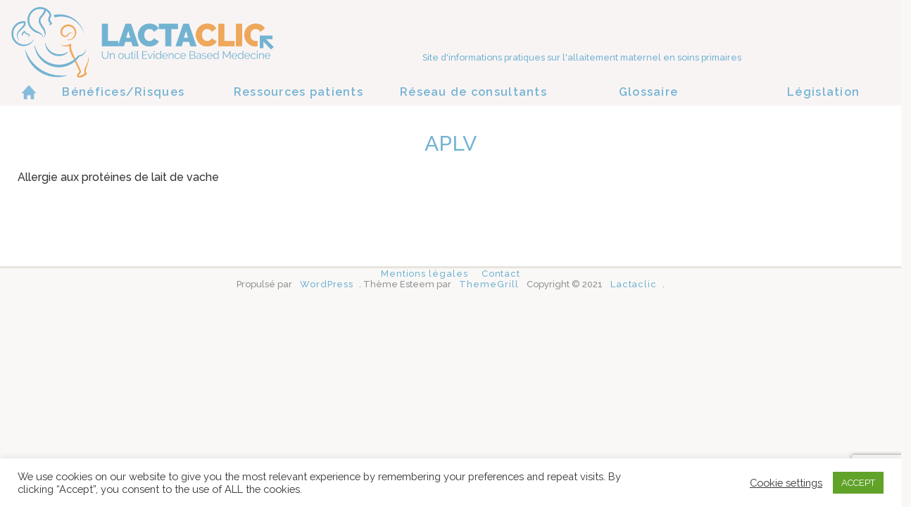

--- FILE ---
content_type: text/html; charset=UTF-8
request_url: https://lactaclic.fr/glossary/aplv
body_size: 16518
content:
<!DOCTYPE html>
<html dir="ltr" lang="fr-FR" prefix="og: https://ogp.me/ns#">
<head>
<meta name="MobileOptimized" content="width" />
<meta name="HandheldFriendly" content="true" />
<meta name="generator" content="Drupal 11 (https://www.drupal.org)" />

<meta name="MobileOptimized" content="width" />
<meta name="HandheldFriendly" content="true" />


<meta charset="UTF-8" />

<meta name="description" content="Site d'informations pratiques Evidence Based Medecine sur l'allaitement maternel en soins primaires" />
<meta name="viewport" content="width=device-width, initial-scale=1.0, user-scalable=yes" />
<link rel="profile" href="https://gmpg.org/xfn/11" />


 <script>(function(html){html.className = html.className.replace(/\bno-js\b/,'js')})(document.documentElement);</script>
<title>APLV - Lactaclic</title>

		
		<meta name="description" content="Allergie aux protéines de lait de vache" />
		<meta name="robots" content="max-image-preview:large" />
		<link rel="canonical" href="https://lactaclic.fr/glossary/aplv" />
		
		<meta property="og:locale" content="fr_FR" />
		<meta property="og:site_name" content="Lactaclic - Site d&#039;informations pratiques Evidence Based Medecine sur l&#039;allaitement maternel en soins primaires" />
		<meta property="og:type" content="article" />
		<meta property="og:title" content="APLV - Lactaclic" />
		<meta property="og:description" content="Allergie aux protéines de lait de vache" />
		<meta property="og:url" content="https://lactaclic.fr/glossary/aplv" />
		<meta property="og:image" content="https://lactaclic.fr/storage/2017/09/cropped-Lactaclic-logo-RVB.png" />
		<meta property="og:image:secure_url" content="https://lactaclic.fr/storage/2017/09/cropped-Lactaclic-logo-RVB.png" />
		<meta property="article:published_time" content="2021-05-11T12:39:18+00:00" />
		<meta property="article:modified_time" content="2021-05-11T12:39:20+00:00" />
		<meta name="twitter:card" content="summary" />
		<meta name="twitter:title" content="APLV - Lactaclic" />
		<meta name="twitter:description" content="Allergie aux protéines de lait de vache" />
		<meta name="twitter:image" content="https://lactaclic.fr/storage/2017/09/cropped-Lactaclic-logo-RVB.png" />
		<script type="application/ld+json" class="aioseo-schema">
			{"@context":"https:\/\/schema.org","@graph":[{"@type":"BreadcrumbList","@id":"https:\/\/lactaclic.fr\/glossary\/aplv#breadcrumblist","itemListElement":[{"@type":"ListItem","@id":"https:\/\/lactaclic.fr\/#listItem","position":1,"name":"Domicile","item":"https:\/\/lactaclic.fr\/","nextItem":"https:\/\/lactaclic.fr\/glossary\/aplv#listItem"},{"@type":"ListItem","@id":"https:\/\/lactaclic.fr\/glossary\/aplv#listItem","position":2,"name":"APLV","previousItem":"https:\/\/lactaclic.fr\/#listItem"}]},{"@type":"Organization","@id":"https:\/\/lactaclic.fr\/#organization","name":"Lactaclic","url":"https:\/\/lactaclic.fr\/","logo":{"@type":"ImageObject","url":"https:\/\/lactaclic.fr\/storage\/2017\/09\/cropped-Lactaclic-logo-RVB.png","@id":"https:\/\/lactaclic.fr\/glossary\/aplv\/#organizationLogo","width":1345,"height":360},"image":{"@id":"https:\/\/lactaclic.fr\/glossary\/aplv\/#organizationLogo"}},{"@type":"Person","@id":"https:\/\/lactaclic.fr\/writer\/l10072010_fr#author","url":"https:\/\/lactaclic.fr\/writer\/l10072010_fr","name":"Laurie Leycuras","image":{"@type":"ImageObject","@id":"https:\/\/lactaclic.fr\/glossary\/aplv#authorImage","url":"https:\/\/secure.gravatar.com\/avatar\/e3575f57671d9a7e559f0b286f705242?s=96&d=identicon&r=g","width":96,"height":96,"caption":"Laurie Leycuras"}},{"@type":"WebPage","@id":"https:\/\/lactaclic.fr\/glossary\/aplv#webpage","url":"https:\/\/lactaclic.fr\/glossary\/aplv","name":"APLV - Lactaclic","description":"Allergie aux prot\u00e9ines de lait de vache","inLanguage":"fr-FR","isPartOf":{"@id":"https:\/\/lactaclic.fr\/#website"},"breadcrumb":{"@id":"https:\/\/lactaclic.fr\/glossary\/aplv#breadcrumblist"},"author":{"@id":"https:\/\/lactaclic.fr\/writer\/l10072010_fr#author"},"creator":{"@id":"https:\/\/lactaclic.fr\/writer\/l10072010_fr#author"},"datePublished":"2021-05-11T12:39:18+00:00","dateModified":"2021-05-11T12:39:20+00:00"},{"@type":"WebSite","@id":"https:\/\/lactaclic.fr\/#website","url":"https:\/\/lactaclic.fr\/","name":"Lactaclic","description":"Site d'informations pratiques Evidence Based Medecine sur l'allaitement maternel en soins primaires","inLanguage":"fr-FR","publisher":{"@id":"https:\/\/lactaclic.fr\/#organization"}}]}
		</script>
		

<link rel='dns-prefetch' href='//www.google.com' />
<link rel='dns-prefetch' href='//use.fontawesome.com' />
<link rel="alternate" type="application/rss+xml" title="Lactaclic &raquo; Flux" href="https://lactaclic.fr/feed" />
<link rel="alternate" type="application/rss+xml" title="Lactaclic &raquo; Flux des commentaires" href="https://lactaclic.fr/comments/feed" />
		
		
					
				
		<script type="text/javascript">
/* <![CDATA[ */
window._wpemojiSettings = {"baseUrl":"https:\/\/s.w.org\/images\/core\/emoji\/15.0.3\/72x72\/","ext":".png","svgUrl":"https:\/\/s.w.org\/images\/core\/emoji\/15.0.3\/svg\/","svgExt":".svg","source":{"concatemoji":"https:\/\/lactaclic.fr\/lib\/js\/wp-emoji-release.min.js?rnd=84286"}};
/*! This file is auto-generated */
!function(i,n){var o,s,e;function c(e){try{var t={supportTests:e,timestamp:(new Date).valueOf()};sessionStorage.setItem(o,JSON.stringify(t))}catch(e){}}function p(e,t,n){e.clearRect(0,0,e.canvas.width,e.canvas.height),e.fillText(t,0,0);var t=new Uint32Array(e.getImageData(0,0,e.canvas.width,e.canvas.height).data),r=(e.clearRect(0,0,e.canvas.width,e.canvas.height),e.fillText(n,0,0),new Uint32Array(e.getImageData(0,0,e.canvas.width,e.canvas.height).data));return t.every(function(e,t){return e===r[t]})}function u(e,t,n){switch(t){case"flag":return n(e,"\ud83c\udff3\ufe0f\u200d\u26a7\ufe0f","\ud83c\udff3\ufe0f\u200b\u26a7\ufe0f")?!1:!n(e,"\ud83c\uddfa\ud83c\uddf3","\ud83c\uddfa\u200b\ud83c\uddf3")&&!n(e,"\ud83c\udff4\udb40\udc67\udb40\udc62\udb40\udc65\udb40\udc6e\udb40\udc67\udb40\udc7f","\ud83c\udff4\u200b\udb40\udc67\u200b\udb40\udc62\u200b\udb40\udc65\u200b\udb40\udc6e\u200b\udb40\udc67\u200b\udb40\udc7f");case"emoji":return!n(e,"\ud83d\udc26\u200d\u2b1b","\ud83d\udc26\u200b\u2b1b")}return!1}function f(e,t,n){var r="undefined"!=typeof WorkerGlobalScope&&self instanceof WorkerGlobalScope?new OffscreenCanvas(300,150):i.createElement("canvas"),a=r.getContext("2d",{willReadFrequently:!0}),o=(a.textBaseline="top",a.font="600 32px Arial",{});return e.forEach(function(e){o[e]=t(a,e,n)}),o}function t(e){var t=i.createElement("script");t.src=e,t.defer=!0,i.head.appendChild(t)}"undefined"!=typeof Promise&&(o="wpEmojiSettingsSupports",s=["flag","emoji"],n.supports={everything:!0,everythingExceptFlag:!0},e=new Promise(function(e){i.addEventListener("DOMContentLoaded",e,{once:!0})}),new Promise(function(t){var n=function(){try{var e=JSON.parse(sessionStorage.getItem(o));if("object"==typeof e&&"number"==typeof e.timestamp&&(new Date).valueOf()<e.timestamp+604800&&"object"==typeof e.supportTests)return e.supportTests}catch(e){}return null}();if(!n){if("undefined"!=typeof Worker&&"undefined"!=typeof OffscreenCanvas&&"undefined"!=typeof URL&&URL.createObjectURL&&"undefined"!=typeof Blob)try{var e="postMessage("+f.toString()+"("+[JSON.stringify(s),u.toString(),p.toString()].join(",")+"));",r=new Blob([e],{type:"text/javascript"}),a=new Worker(URL.createObjectURL(r),{name:"wpTestEmojiSupports"});return void(a.onmessage=function(e){c(n=e.data),a.terminate(),t(n)})}catch(e){}c(n=f(s,u,p))}t(n)}).then(function(e){for(var t in e)n.supports[t]=e[t],n.supports.everything=n.supports.everything&&n.supports[t],"flag"!==t&&(n.supports.everythingExceptFlag=n.supports.everythingExceptFlag&&n.supports[t]);n.supports.everythingExceptFlag=n.supports.everythingExceptFlag&&!n.supports.flag,n.DOMReady=!1,n.readyCallback=function(){n.DOMReady=!0}}).then(function(){return e}).then(function(){var e;n.supports.everything||(n.readyCallback(),(e=n.source||{}).concatemoji?t(e.concatemoji):e.wpemoji&&e.twemoji&&(t(e.twemoji),t(e.wpemoji)))}))}((window,document),window._wpemojiSettings);
/* ]]> */
</script>
<link rel='stylesheet' id='embed-pdf-viewer-css' href='https://lactaclic.fr/core/modules/f39a53938c/css/embed-pdf-viewer.css?rnd=84286' type='text/css' media='screen' />
<link rel='stylesheet' id='mci-footnotes-alternative-tooltips-pagelayout-none-css' href='https://lactaclic.fr/core/modules/cf7d66def7/css/footnotes-alttbrpl0.min.css?rnd=84286' type='text/css' media='all' />
<style id='wp-emoji-styles-inline-css' type='text/css'>

	img.wp-smiley, img.emoji {
		display: inline !important;
		border: none !important;
		box-shadow: none !important;
		height: 1em !important;
		width: 1em !important;
		margin: 0 0.07em !important;
		vertical-align: -0.1em !important;
		background: none !important;
		padding: 0 !important;
	}
</style>
<link rel='stylesheet' id='wp-block-library-css' href='https://lactaclic.fr/lib/css/dist/block-library/style.min.css?rnd=84286' type='text/css' media='all' />
<link rel='stylesheet' id='wp-components-css' href='https://lactaclic.fr/lib/css/dist/components/style.min.css?rnd=84286' type='text/css' media='all' />
<link rel='stylesheet' id='wp-preferences-css' href='https://lactaclic.fr/lib/css/dist/preferences/style.min.css?rnd=84286' type='text/css' media='all' />
<link rel='stylesheet' id='wp-block-editor-css' href='https://lactaclic.fr/lib/css/dist/block-editor/style.min.css?rnd=84286' type='text/css' media='all' />
<link rel='stylesheet' id='wp-reusable-blocks-css' href='https://lactaclic.fr/lib/css/dist/reusable-blocks/style.min.css?rnd=84286' type='text/css' media='all' />
<link rel='stylesheet' id='wp-patterns-css' href='https://lactaclic.fr/lib/css/dist/patterns/style.min.css?rnd=84286' type='text/css' media='all' />
<link rel='stylesheet' id='wp-editor-css' href='https://lactaclic.fr/lib/css/dist/editor/style.min.css?rnd=84286' type='text/css' media='all' />
<link rel='stylesheet' id='algori_pdf_viewer-cgb-style-css-css' href='https://lactaclic.fr/core/modules/2c082d28fb/dist/blocks.style.build.css' type='text/css' media='all' />
<link rel='stylesheet' id='pdfb-style-css-css' href='https://lactaclic.fr/core/modules/7af1efc168/dist/blocks.style.build.css' type='text/css' media='all' />
<link rel='stylesheet' id='gutenberg-pdfjs-css' href='https://lactaclic.fr/core/modules/6fb6d34835/inc/../blocks/dist/style.css?rnd=84286' type='text/css' media='all' />
<link rel='stylesheet' id='awsm-ead-public-css' href='https://lactaclic.fr/core/modules/26ddf11b4a/css/embed-public.min.css?rnd=84286' type='text/css' media='all' />
<style id='classic-theme-styles-inline-css' type='text/css'>
/*! This file is auto-generated */
.wp-block-button__link{color:#fff;background-color:#32373c;border-radius:9999px;box-shadow:none;text-decoration:none;padding:calc(.667em + 2px) calc(1.333em + 2px);font-size:1.125em}.wp-block-file__button{background:#32373c;color:#fff;text-decoration:none}
</style>
<style id='global-styles-inline-css' type='text/css'>
:root{--wp--preset--aspect-ratio--square: 1;--wp--preset--aspect-ratio--4-3: 4/3;--wp--preset--aspect-ratio--3-4: 3/4;--wp--preset--aspect-ratio--3-2: 3/2;--wp--preset--aspect-ratio--2-3: 2/3;--wp--preset--aspect-ratio--16-9: 16/9;--wp--preset--aspect-ratio--9-16: 9/16;--wp--preset--color--black: #000000;--wp--preset--color--cyan-bluish-gray: #abb8c3;--wp--preset--color--white: #ffffff;--wp--preset--color--pale-pink: #f78da7;--wp--preset--color--vivid-red: #cf2e2e;--wp--preset--color--luminous-vivid-orange: #ff6900;--wp--preset--color--luminous-vivid-amber: #fcb900;--wp--preset--color--light-green-cyan: #7bdcb5;--wp--preset--color--vivid-green-cyan: #00d084;--wp--preset--color--pale-cyan-blue: #8ed1fc;--wp--preset--color--vivid-cyan-blue: #0693e3;--wp--preset--color--vivid-purple: #9b51e0;--wp--preset--gradient--vivid-cyan-blue-to-vivid-purple: linear-gradient(135deg,rgba(6,147,227,1) 0%,rgb(155,81,224) 100%);--wp--preset--gradient--light-green-cyan-to-vivid-green-cyan: linear-gradient(135deg,rgb(122,220,180) 0%,rgb(0,208,130) 100%);--wp--preset--gradient--luminous-vivid-amber-to-luminous-vivid-orange: linear-gradient(135deg,rgba(252,185,0,1) 0%,rgba(255,105,0,1) 100%);--wp--preset--gradient--luminous-vivid-orange-to-vivid-red: linear-gradient(135deg,rgba(255,105,0,1) 0%,rgb(207,46,46) 100%);--wp--preset--gradient--very-light-gray-to-cyan-bluish-gray: linear-gradient(135deg,rgb(238,238,238) 0%,rgb(169,184,195) 100%);--wp--preset--gradient--cool-to-warm-spectrum: linear-gradient(135deg,rgb(74,234,220) 0%,rgb(151,120,209) 20%,rgb(207,42,186) 40%,rgb(238,44,130) 60%,rgb(251,105,98) 80%,rgb(254,248,76) 100%);--wp--preset--gradient--blush-light-purple: linear-gradient(135deg,rgb(255,206,236) 0%,rgb(152,150,240) 100%);--wp--preset--gradient--blush-bordeaux: linear-gradient(135deg,rgb(254,205,165) 0%,rgb(254,45,45) 50%,rgb(107,0,62) 100%);--wp--preset--gradient--luminous-dusk: linear-gradient(135deg,rgb(255,203,112) 0%,rgb(199,81,192) 50%,rgb(65,88,208) 100%);--wp--preset--gradient--pale-ocean: linear-gradient(135deg,rgb(255,245,203) 0%,rgb(182,227,212) 50%,rgb(51,167,181) 100%);--wp--preset--gradient--electric-grass: linear-gradient(135deg,rgb(202,248,128) 0%,rgb(113,206,126) 100%);--wp--preset--gradient--midnight: linear-gradient(135deg,rgb(2,3,129) 0%,rgb(40,116,252) 100%);--wp--preset--font-size--small: 13px;--wp--preset--font-size--medium: 20px;--wp--preset--font-size--large: 36px;--wp--preset--font-size--x-large: 42px;--wp--preset--spacing--20: 0.44rem;--wp--preset--spacing--30: 0.67rem;--wp--preset--spacing--40: 1rem;--wp--preset--spacing--50: 1.5rem;--wp--preset--spacing--60: 2.25rem;--wp--preset--spacing--70: 3.38rem;--wp--preset--spacing--80: 5.06rem;--wp--preset--shadow--natural: 6px 6px 9px rgba(0, 0, 0, 0.2);--wp--preset--shadow--deep: 12px 12px 50px rgba(0, 0, 0, 0.4);--wp--preset--shadow--sharp: 6px 6px 0px rgba(0, 0, 0, 0.2);--wp--preset--shadow--outlined: 6px 6px 0px -3px rgba(255, 255, 255, 1), 6px 6px rgba(0, 0, 0, 1);--wp--preset--shadow--crisp: 6px 6px 0px rgba(0, 0, 0, 1);}:where(.is-layout-flex){gap: 0.5em;}:where(.is-layout-grid){gap: 0.5em;}body .is-layout-flex{display: flex;}.is-layout-flex{flex-wrap: wrap;align-items: center;}.is-layout-flex > :is(*, div){margin: 0;}body .is-layout-grid{display: grid;}.is-layout-grid > :is(*, div){margin: 0;}:where(.wp-block-columns.is-layout-flex){gap: 2em;}:where(.wp-block-columns.is-layout-grid){gap: 2em;}:where(.wp-block-post-template.is-layout-flex){gap: 1.25em;}:where(.wp-block-post-template.is-layout-grid){gap: 1.25em;}.has-black-color{color: var(--wp--preset--color--black) !important;}.has-cyan-bluish-gray-color{color: var(--wp--preset--color--cyan-bluish-gray) !important;}.has-white-color{color: var(--wp--preset--color--white) !important;}.has-pale-pink-color{color: var(--wp--preset--color--pale-pink) !important;}.has-vivid-red-color{color: var(--wp--preset--color--vivid-red) !important;}.has-luminous-vivid-orange-color{color: var(--wp--preset--color--luminous-vivid-orange) !important;}.has-luminous-vivid-amber-color{color: var(--wp--preset--color--luminous-vivid-amber) !important;}.has-light-green-cyan-color{color: var(--wp--preset--color--light-green-cyan) !important;}.has-vivid-green-cyan-color{color: var(--wp--preset--color--vivid-green-cyan) !important;}.has-pale-cyan-blue-color{color: var(--wp--preset--color--pale-cyan-blue) !important;}.has-vivid-cyan-blue-color{color: var(--wp--preset--color--vivid-cyan-blue) !important;}.has-vivid-purple-color{color: var(--wp--preset--color--vivid-purple) !important;}.has-black-background-color{background-color: var(--wp--preset--color--black) !important;}.has-cyan-bluish-gray-background-color{background-color: var(--wp--preset--color--cyan-bluish-gray) !important;}.has-white-background-color{background-color: var(--wp--preset--color--white) !important;}.has-pale-pink-background-color{background-color: var(--wp--preset--color--pale-pink) !important;}.has-vivid-red-background-color{background-color: var(--wp--preset--color--vivid-red) !important;}.has-luminous-vivid-orange-background-color{background-color: var(--wp--preset--color--luminous-vivid-orange) !important;}.has-luminous-vivid-amber-background-color{background-color: var(--wp--preset--color--luminous-vivid-amber) !important;}.has-light-green-cyan-background-color{background-color: var(--wp--preset--color--light-green-cyan) !important;}.has-vivid-green-cyan-background-color{background-color: var(--wp--preset--color--vivid-green-cyan) !important;}.has-pale-cyan-blue-background-color{background-color: var(--wp--preset--color--pale-cyan-blue) !important;}.has-vivid-cyan-blue-background-color{background-color: var(--wp--preset--color--vivid-cyan-blue) !important;}.has-vivid-purple-background-color{background-color: var(--wp--preset--color--vivid-purple) !important;}.has-black-border-color{border-color: var(--wp--preset--color--black) !important;}.has-cyan-bluish-gray-border-color{border-color: var(--wp--preset--color--cyan-bluish-gray) !important;}.has-white-border-color{border-color: var(--wp--preset--color--white) !important;}.has-pale-pink-border-color{border-color: var(--wp--preset--color--pale-pink) !important;}.has-vivid-red-border-color{border-color: var(--wp--preset--color--vivid-red) !important;}.has-luminous-vivid-orange-border-color{border-color: var(--wp--preset--color--luminous-vivid-orange) !important;}.has-luminous-vivid-amber-border-color{border-color: var(--wp--preset--color--luminous-vivid-amber) !important;}.has-light-green-cyan-border-color{border-color: var(--wp--preset--color--light-green-cyan) !important;}.has-vivid-green-cyan-border-color{border-color: var(--wp--preset--color--vivid-green-cyan) !important;}.has-pale-cyan-blue-border-color{border-color: var(--wp--preset--color--pale-cyan-blue) !important;}.has-vivid-cyan-blue-border-color{border-color: var(--wp--preset--color--vivid-cyan-blue) !important;}.has-vivid-purple-border-color{border-color: var(--wp--preset--color--vivid-purple) !important;}.has-vivid-cyan-blue-to-vivid-purple-gradient-background{background: var(--wp--preset--gradient--vivid-cyan-blue-to-vivid-purple) !important;}.has-light-green-cyan-to-vivid-green-cyan-gradient-background{background: var(--wp--preset--gradient--light-green-cyan-to-vivid-green-cyan) !important;}.has-luminous-vivid-amber-to-luminous-vivid-orange-gradient-background{background: var(--wp--preset--gradient--luminous-vivid-amber-to-luminous-vivid-orange) !important;}.has-luminous-vivid-orange-to-vivid-red-gradient-background{background: var(--wp--preset--gradient--luminous-vivid-orange-to-vivid-red) !important;}.has-very-light-gray-to-cyan-bluish-gray-gradient-background{background: var(--wp--preset--gradient--very-light-gray-to-cyan-bluish-gray) !important;}.has-cool-to-warm-spectrum-gradient-background{background: var(--wp--preset--gradient--cool-to-warm-spectrum) !important;}.has-blush-light-purple-gradient-background{background: var(--wp--preset--gradient--blush-light-purple) !important;}.has-blush-bordeaux-gradient-background{background: var(--wp--preset--gradient--blush-bordeaux) !important;}.has-luminous-dusk-gradient-background{background: var(--wp--preset--gradient--luminous-dusk) !important;}.has-pale-ocean-gradient-background{background: var(--wp--preset--gradient--pale-ocean) !important;}.has-electric-grass-gradient-background{background: var(--wp--preset--gradient--electric-grass) !important;}.has-midnight-gradient-background{background: var(--wp--preset--gradient--midnight) !important;}.has-small-font-size{font-size: var(--wp--preset--font-size--small) !important;}.has-medium-font-size{font-size: var(--wp--preset--font-size--medium) !important;}.has-large-font-size{font-size: var(--wp--preset--font-size--large) !important;}.has-x-large-font-size{font-size: var(--wp--preset--font-size--x-large) !important;}
:where(.wp-block-post-template.is-layout-flex){gap: 1.25em;}:where(.wp-block-post-template.is-layout-grid){gap: 1.25em;}
:where(.wp-block-columns.is-layout-flex){gap: 2em;}:where(.wp-block-columns.is-layout-grid){gap: 2em;}
:root :where(.wp-block-pullquote){font-size: 1.5em;line-height: 1.6;}
</style>
<link rel='stylesheet' id='contact-form-7-css' href='https://lactaclic.fr/core/modules/8516d2654f/includes/css/styles.css?rnd=84286' type='text/css' media='all' />
<link rel='stylesheet' id='cookie-law-info-css' href='https://lactaclic.fr/core/modules/7e4609f00f/public/css/cookie-law-info-public.css?rnd=84286' type='text/css' media='all' />
<link rel='stylesheet' id='cookie-law-info-gdpr-css' href='https://lactaclic.fr/core/modules/7e4609f00f/public/css/cookie-law-info-gdpr.css?rnd=84286' type='text/css' media='all' />
<link rel='stylesheet' id='gamipress-css-css' href='https://lactaclic.fr/core/modules/ef449c0905/assets/css/gamipress.min.css?rnd=84286' type='text/css' media='all' />
<link rel='stylesheet' id='fontawesome-css' href='https://lactaclic.fr/core/modules/0512cf8a35/assets/css/font-awesome.min.css?rnd=84286' type='text/css' media='all' />
<link rel='stylesheet' id='omsc-shortcodes-css' href='https://lactaclic.fr/core/modules/0512cf8a35/assets/css/shortcodes.css?rnd=84286' type='text/css' media='all' />
<link rel='stylesheet' id='omsc-shortcodes-tablet-css' href='https://lactaclic.fr/core/modules/0512cf8a35/assets/css/shortcodes-tablet.css?rnd=84286' type='text/css' media='screen and (min-width: 768px) and (max-width: 959px)' />
<link rel='stylesheet' id='omsc-shortcodes-mobile-css' href='https://lactaclic.fr/core/modules/0512cf8a35/assets/css/shortcodes-mobile.css?rnd=84286' type='text/css' media='screen and (max-width: 767px)' />
<link rel='stylesheet' id='responsive-lightbox-prettyphoto-css' href='https://lactaclic.fr/core/modules/613a8b2142/assets/prettyphoto/prettyPhoto.min.css?rnd=84286' type='text/css' media='all' />
<link rel='stylesheet' id='uaf_client_css-css' href='https://lactaclic.fr/storage/useanyfont/uaf.css?rnd=84286' type='text/css' media='all' />
<link rel='stylesheet' id='vsbb-gridcss-css' href='https://lactaclic.fr/core/modules/838442faea/public/css/vsbb.grid.styles.css?rnd=84286' type='text/css' media='all' />
<link rel='stylesheet' id='vsbb-themescss-css' href='https://lactaclic.fr/core/modules/838442faea/public/css/vsbb.themes.styles.css?rnd=84286' type='text/css' media='all' />
<link rel='stylesheet' id='vsbb-renderstyles-css' href='https://lactaclic.fr/core/modules/838442faea/public/renderer/styles.css?rnd=84286' type='text/css' media='all' />
<link rel='stylesheet' id='vsbb-animatecss-css' href='https://lactaclic.fr/core/modules/838442faea/public/modules/animate.css/animate.css?rnd=84286' type='text/css' media='all' />
<link rel='stylesheet' id='bootstrap_funBox_style-css' href='https://lactaclic.fr/core/modules/838442faea/public/renderer/themes/legacy/bootstrap.min.css?rnd=84286' type='text/css' media='all' />
<link rel='stylesheet' id='custom_funBox_style-css' href='https://lactaclic.fr/core/modules/838442faea/public/renderer/themes/legacy/custom-fun-box.css?rnd=84286' type='text/css' media='all' />
<link rel='stylesheet' id='vsbb-ngDialogcss-css' href='https://lactaclic.fr/core/modules/838442faea/public/modules/ng-dialog/css/ngDialog.min.css?rnd=84286' type='text/css' media='all' />
<link rel='stylesheet' id='vsbb-ngDialogcsstheme-css' href='https://lactaclic.fr/core/modules/838442faea/public/modules/ng-dialog/css/ngDialog-theme-default.min.css?rnd=84286' type='text/css' media='all' />
<link rel='stylesheet' id='vsbb-renderStyles-css' href='https://lactaclic.fr/core/modules/838442faea/public/css/vsbb.renderStyles.css?rnd=84286' type='text/css' media='all' />
<link rel='stylesheet' id='esteem_style-css' href='https://lactaclic.fr/core/views/f720230385/design.css?rnd=84286' type='text/css' media='all' />
<link rel='stylesheet' id='esteem-responsive-css' href='https://lactaclic.fr/core/views/f720230385/css/responsive.css?rnd=84286' type='text/css' media='all' />
<link rel='stylesheet' id='esteem-menu-css' href='https://lactaclic.fr/core/views/f720230385/css/sm-core-css.css?rnd=84286' type='text/css' media='all' />
<link rel='stylesheet' id='esteem-mint-css' href='https://lactaclic.fr/core/views/f720230385/css/sm-mint.css?rnd=84286' type='text/css' media='all' />
<link rel='stylesheet' id='esteem-fontawesome-css' href='https://lactaclic.fr/core/views/f720230385/fontawesome/css/font-awesome.css?rnd=84286' type='text/css' media='all' />
<link rel='stylesheet' id='tablepress-default-css' href='https://lactaclic.fr/core/modules/756e8e45c1/css/default.min.css?rnd=84286' type='text/css' media='all' />
<link rel='stylesheet' id='tablepress-responsive-tables-css' href='https://lactaclic.fr/core/modules/624e472c47/css/tablepress-responsive.min.css?rnd=84286' type='text/css' media='all' />
<link rel='stylesheet' id='font-awesome-official-css' href='https://use.fontawesome.com/releases/v5.15.3/css/all.css' type='text/css' media='all' integrity="sha384-SZXxX4whJ79/gErwcOYf+zWLeJdY/qpuqC4cAa9rOGUstPomtqpuNWT9wdPEn2fk" crossorigin="anonymous" />
<link rel='stylesheet' id='rt_frontend_style-css' href='https://lactaclic.fr/core/modules/d62b30804b/css/style.css?rnd=84286' type='text/css' media='all' />
<!--[if lt IE 9]>
<link rel='stylesheet' id='art_ie_stylesheet-css' href='https://lactaclic.fr/core/modules/d62b30804b/css/style-ie.css?rnd=84286' type='text/css' media='all' />
<![endif]-->
<link rel='stylesheet' id='glossary-hint-css' href='https://lactaclic.fr/core/modules/b5525756eb/assets/css/tooltip-simple.css?rnd=84286' type='text/css' media='all' />
<link rel='stylesheet' id='font-awesome-official-v4shim-css' href='https://use.fontawesome.com/releases/v5.15.3/css/v4-shims.css' type='text/css' media='all' integrity="sha384-C2B+KlPW+WkR0Ld9loR1x3cXp7asA0iGVodhCoJ4hwrWm/d9qKS59BGisq+2Y0/D" crossorigin="anonymous" />
<style id='font-awesome-official-v4shim-inline-css' type='text/css'>
@font-face {
font-family: "FontAwesome";
font-display: block;
src: url("https://use.fontawesome.com/releases/v5.15.3/webfonts/fa-brands-400.eot"),
		url("https://use.fontawesome.com/releases/v5.15.3/webfonts/fa-brands-400.eot?#iefix") format("embedded-opentype"),
		url("https://use.fontawesome.com/releases/v5.15.3/webfonts/fa-brands-400.woff2") format("woff2"),
		url("https://use.fontawesome.com/releases/v5.15.3/webfonts/fa-brands-400.woff") format("woff"),
		url("https://use.fontawesome.com/releases/v5.15.3/webfonts/fa-brands-400.ttf") format("truetype"),
		url("https://use.fontawesome.com/releases/v5.15.3/webfonts/fa-brands-400.svg#fontawesome") format("svg");
}

@font-face {
font-family: "FontAwesome";
font-display: block;
src: url("https://use.fontawesome.com/releases/v5.15.3/webfonts/fa-solid-900.eot"),
		url("https://use.fontawesome.com/releases/v5.15.3/webfonts/fa-solid-900.eot?#iefix") format("embedded-opentype"),
		url("https://use.fontawesome.com/releases/v5.15.3/webfonts/fa-solid-900.woff2") format("woff2"),
		url("https://use.fontawesome.com/releases/v5.15.3/webfonts/fa-solid-900.woff") format("woff"),
		url("https://use.fontawesome.com/releases/v5.15.3/webfonts/fa-solid-900.ttf") format("truetype"),
		url("https://use.fontawesome.com/releases/v5.15.3/webfonts/fa-solid-900.svg#fontawesome") format("svg");
}

@font-face {
font-family: "FontAwesome";
font-display: block;
src: url("https://use.fontawesome.com/releases/v5.15.3/webfonts/fa-regular-400.eot"),
		url("https://use.fontawesome.com/releases/v5.15.3/webfonts/fa-regular-400.eot?#iefix") format("embedded-opentype"),
		url("https://use.fontawesome.com/releases/v5.15.3/webfonts/fa-regular-400.woff2") format("woff2"),
		url("https://use.fontawesome.com/releases/v5.15.3/webfonts/fa-regular-400.woff") format("woff"),
		url("https://use.fontawesome.com/releases/v5.15.3/webfonts/fa-regular-400.ttf") format("truetype"),
		url("https://use.fontawesome.com/releases/v5.15.3/webfonts/fa-regular-400.svg#fontawesome") format("svg");
unicode-range: U+F004-F005,U+F007,U+F017,U+F022,U+F024,U+F02E,U+F03E,U+F044,U+F057-F059,U+F06E,U+F070,U+F075,U+F07B-F07C,U+F080,U+F086,U+F089,U+F094,U+F09D,U+F0A0,U+F0A4-F0A7,U+F0C5,U+F0C7-F0C8,U+F0E0,U+F0EB,U+F0F3,U+F0F8,U+F0FE,U+F111,U+F118-F11A,U+F11C,U+F133,U+F144,U+F146,U+F14A,U+F14D-F14E,U+F150-F152,U+F15B-F15C,U+F164-F165,U+F185-F186,U+F191-F192,U+F1AD,U+F1C1-F1C9,U+F1CD,U+F1D8,U+F1E3,U+F1EA,U+F1F6,U+F1F9,U+F20A,U+F247-F249,U+F24D,U+F254-F25B,U+F25D,U+F267,U+F271-F274,U+F279,U+F28B,U+F28D,U+F2B5-F2B6,U+F2B9,U+F2BB,U+F2BD,U+F2C1-F2C2,U+F2D0,U+F2D2,U+F2DC,U+F2ED,U+F328,U+F358-F35B,U+F3A5,U+F3D1,U+F410,U+F4AD;
}
</style>
<script type="text/javascript" src="https://lactaclic.fr/lib/js/jquery/jquery.min.js?rnd=84286" id="jquery-core-js"></script>
<script type="text/javascript" src="https://lactaclic.fr/lib/js/jquery/jquery-migrate.min.js?rnd=84286" id="jquery-migrate-js"></script>
<script type="text/javascript" id="cookie-law-info-js-extra">
/* <![CDATA[ */
var Cli_Data = {"nn_cookie_ids":[],"cookielist":[],"non_necessary_cookies":[],"ccpaEnabled":"","ccpaRegionBased":"","ccpaBarEnabled":"","strictlyEnabled":["necessary","obligatoire"],"ccpaType":"gdpr","js_blocking":"1","custom_integration":"","triggerDomRefresh":"","secure_cookies":""};
var cli_cookiebar_settings = {"animate_speed_hide":"500","animate_speed_show":"500","background":"#FFF","border":"#b1a6a6c2","border_on":"","button_1_button_colour":"#61a229","button_1_button_hover":"#4e8221","button_1_link_colour":"#fff","button_1_as_button":"1","button_1_new_win":"","button_2_button_colour":"#333","button_2_button_hover":"#292929","button_2_link_colour":"#444","button_2_as_button":"","button_2_hidebar":"","button_3_button_colour":"#3566bb","button_3_button_hover":"#2a5296","button_3_link_colour":"#fff","button_3_as_button":"1","button_3_new_win":"","button_4_button_colour":"#000","button_4_button_hover":"#000000","button_4_link_colour":"#333333","button_4_as_button":"","button_7_button_colour":"#61a229","button_7_button_hover":"#4e8221","button_7_link_colour":"#fff","button_7_as_button":"1","button_7_new_win":"","font_family":"inherit","header_fix":"","notify_animate_hide":"1","notify_animate_show":"","notify_div_id":"#cookie-law-info-bar","notify_position_horizontal":"right","notify_position_vertical":"bottom","scroll_close":"","scroll_close_reload":"","accept_close_reload":"","reject_close_reload":"","showagain_tab":"","showagain_background":"#fff","showagain_border":"#000","showagain_div_id":"#cookie-law-info-again","showagain_x_position":"100px","text":"#333333","show_once_yn":"","show_once":"10000","logging_on":"","as_popup":"","popup_overlay":"1","bar_heading_text":"","cookie_bar_as":"banner","popup_showagain_position":"bottom-right","widget_position":"left"};
var log_object = {"ajax_url":"https:\/\/lactaclic.fr\/wp-admin\/admin-ajax.php"};
/* ]]> */
</script>
<script type="text/javascript" src="https://lactaclic.fr/core/modules/7e4609f00f/public/js/cookie-law-info-public.js?rnd=84286" id="cookie-law-info-js"></script>
<script type="text/javascript" src="https://lactaclic.fr/core/modules/613a8b2142/assets/prettyphoto/jquery.prettyPhoto.min.js?rnd=84286" id="responsive-lightbox-prettyphoto-js"></script>
<script type="text/javascript" src="https://lactaclic.fr/lib/js/underscore.min.js?rnd=84286" id="underscore-js"></script>
<script type="text/javascript" src="https://lactaclic.fr/core/modules/613a8b2142/assets/infinitescroll/infinite-scroll.pkgd.min.js?rnd=84286" id="responsive-lightbox-infinite-scroll-js"></script>
<script type="text/javascript" id="responsive-lightbox-js-extra">
/* <![CDATA[ */
var rlArgs = {"script":"prettyphoto","selector":"lightbox","customEvents":"ajaxComplete","activeGalleries":"1","animationSpeed":"normal","slideshow":"0","slideshowDelay":"5000","slideshowAutoplay":"0","opacity":"0.75","showTitle":"1","allowResize":"1","allowExpand":"1","width":"1080","height":"720","separator":"\/","theme":"pp_default","horizontalPadding":"20","hideFlash":"0","wmode":"opaque","videoAutoplay":"0","modal":"0","deeplinking":"0","overlayGallery":"1","keyboardShortcuts":"1","social":"0","woocommerce_gallery":"0","ajaxurl":"https:\/\/lactaclic.fr\/wp-admin\/admin-ajax.php","nonce":"80907cd474","preview":"false","postId":"3214","scriptExtension":""};
/* ]]> */
</script>
<script type="text/javascript" src="https://lactaclic.fr/core/modules/613a8b2142/js/front.js?rnd=84286" id="responsive-lightbox-js"></script>
<script type="text/javascript" src="https://lactaclic.fr/core/modules/838442faea/public/plugins/modernize/js/modernizr.custom.79639.js?rnd=84286" id="vsbb-modernize-js"></script>
<script type="text/javascript" src="https://lactaclic.fr/core/modules/838442faea/public/js/vsbb.themes.scripts.js?rnd=84286" id="vsbb-themesjs-js"></script>
<script type="text/javascript" src="https://lactaclic.fr/core/modules/838442faea/public/renderer/themes/legacy/fun_box.js?rnd=84286" id="funbox_page_js-js"></script>
<script type="text/javascript" src="https://lactaclic.fr/core/modules/838442faea/public/modules/angular/angular.js?rnd=84286" id="vsbb-angularjs-js"></script>
<script type="text/javascript" src="https://lactaclic.fr/core/modules/838442faea/public/modules/ng-dialog/js/ngDialog.min.js?rnd=84286" id="vsbb-ngDialog-js"></script>
<script type="text/javascript" id="vsbb-jsRenderapp-js-extra">
/* <![CDATA[ */
var vsbb_ajax_obj = {"ajax_url":"https:\/\/lactaclic.fr\/wp-admin\/admin-ajax.php","we_value":"1234"};
/* ]]> */
</script>
<script type="text/javascript" src="https://lactaclic.fr/core/modules/838442faea/public/js/vsbb.renderApp.js?rnd=84286" id="vsbb-jsRenderapp-js"></script>
<script type="text/javascript" src="https://lactaclic.fr/core/views/f720230385/js/esteem-custom.js?rnd=84286" id="esteem-custom-js"></script>
<!--[if lte IE 8]>
<script type="text/javascript" src="https://lactaclic.fr/core/views/f720230385/js/html5shiv.min.js?rnd=84286" id="html5-js"></script>
<![endif]-->
<script type="text/javascript" src="https://lactaclic.fr/core/modules/d62b30804b/js/script.js?rnd=84286" id="rt_frontend_script-js"></script>
<link rel='shortlink' href='https://lactaclic.fr/?p=3214' />
<link rel="alternate" title="oEmbed (JSON)" type="application/json+oembed" href="https://lactaclic.fr/wp-json/oembed/1.0/embed?url=https%3A%2F%2Flactaclic.fr%2Fglossary%2Faplv" />
<link rel="alternate" title="oEmbed (XML)" type="text/xml+oembed" href="https://lactaclic.fr/wp-json/oembed/1.0/embed?url=https%3A%2F%2Flactaclic.fr%2Fglossary%2Faplv&#038;format=xml" />
	<link rel="preconnect" href="https://fonts.googleapis.com">
	<link rel="preconnect" href="https://fonts.gstatic.com">
	<link href='https://fonts.googleapis.com/css2?display=swap&family=Raleway:wght@400;500;600;700' rel='stylesheet'>		<style type="text/css">blockquote{border-left: 3px solid #e6e4de}button,html input[type="button"],input[type="reset"],input[type="submit"],#slider-title a{background:#e6e4de}a,a:visited,a:hover,a:focus,a:active,.main-navigation li:hover > a,.main-navigation li.current_page_item > a,.main-navigation li.current-menu-item > a,.main-navigation li.current-menu-ancestor > a,#site-title a span,#site-title a:hover,#site-title a:focus,#site-title a:active,#controllers a:hover, #controllers a.active,.widget ul li a:hover,.widget ul li a:hover:before,.services-block .read-more:hover,.service-image-wrap,.service-title a:hover,.entry-meta a:hover,.entry-title a:hover,.search-wrap button:before,#site-generator a:hover, #colophon .widget a:hover,.menu-toggle:before{color: #e6e4de}.main-navigation ul ul {border-top: 4px solid#e6e4de}#controllers a:hover, #controllers a.active,#promo-box,.fancy-tab,.call-to-action-button,.readmore-wrap,.page-title-bar,.default-wp-page .previous a:hover, .default-wp-page .next a:hover{ background-color: #e6e4de}#secondary .widget-title span, #colophon .widget-title span{ border-bottom: 2px solid #e6e4de}.services-block .read-more:hover{border: 1px solid #e6e4de}.service-border{ border: 3px solid #e6e4de}.blog-medium .post-featured-image, .blog-large .post-featured-image, .category .post-featured-image, .search .post-featured-image{border-bottom: 4px solid #e6e4de}.search-form-top,#colophon{border-top: 3px solid #e6e4de}a#scroll-up{ background-color: #e6e4de} .woocommerce #respond input#submit, .woocommerce a.button, .woocommerce button.button, .woocommerce input.button, .woocommerce #respond input#submit.alt, .woocommerce a.button.alt, .woocommerce button.button.alt, .woocommerce input.button.alt, .woocommerce span.onsale,.woocommerce #respond input#submit:hover, .woocommerce a.button:hover, .woocommerce button.button:hover, .woocommerce input.button:hover, .woocommerce #respond input#submit.alt:hover, .woocommerce a.button.alt:hover, .woocommerce button.button.alt:hover, .woocommerce input.button.alt:hover {background-color: #e6e4de;} .woocommerce ul.products li.product .price .amount,.entry-summary .price .amount,.woocommerce .woocommerce-message::before, .count{color: #e6e4de;} .woocommerce .woocommerce-message {border-top-color: #e6e4de;}</style>
					<script type="text/javascript">
				var cli_flush_cache = true;
			</script>
<style type="text/css">.broken_link, a.broken_link {
	text-decoration: line-through;
}</style><style type="text/css">.removed_link, a.removed_link {
	text-decoration: line-through;
}</style><style type="text/css" id="custom-background-css">
body.custom-background { background-color: #faf8f6; }
</style>
	<link rel="icon" href="https://lactaclic.fr/storage/2017/07/cropped-cropped-Lactaclic-logo-RVB-32x32.png" sizes="32x32" />
<link rel="icon" href="https://lactaclic.fr/storage/2017/07/cropped-cropped-Lactaclic-logo-RVB-192x192.png" sizes="192x192" />
<link rel="apple-touch-icon" href="https://lactaclic.fr/storage/2017/07/cropped-cropped-Lactaclic-logo-RVB-180x180.png" />
<meta name="msapplication-TileImage" content="https://lactaclic.fr/storage/2017/07/cropped-cropped-Lactaclic-logo-RVB-270x270.png" />
		<style type="text/css" id="wp-custom-css">
			#author{
	display : none;
}		</style>
			<style id="egf-frontend-styles" type="text/css">
		p {font-family: 'Raleway', sans-serif;font-style: normal;font-weight: 400;} first-select, body, select-lactaclic, articleLactaclic {font-family: 'Raleway', sans-serif;font-style: normal;font-weight: 500;text-decoration: none;text-transform: none;} .nav-links_level-1 {font-family: 'Raleway', sans-serif!important;font-style: normal!important;font-weight: 600!important;text-decoration: none!important;text-transform: none!important;} nav-textLactaclic, categories {font-family: 'Raleway', sans-serif!important;font-style: normal!important;font-weight: 700!important;text-decoration: underline!important;} h1 {} h2 {} h3 {} h4 {} h5 {} h6 {} 	</style>
	
<style type="text/css" media="all">
.home .footnotes_reference_container { display: none; }
.footnotes_reference_container {margin-top: 24px !important; margin-bottom: 0px !important;}
.footnote_container_prepare > p {border-bottom: 1px solid #aaaaaa !important;}
.footnote_tooltip { font-size: 13.0px !important; color: #ffffff !important; background-color: #0a0606 !important; border-color: #ffffff !important; border-radius: 1px !important; -webkit-box-shadow: 2px 2px 11px #666666; -moz-box-shadow: 2px 2px 11px #666666; box-shadow: 2px 2px 11px #666666;}
.footnote_tooltip.position { width: max-content;  max-width: 400px; left: -10px; bottom: 24px;}
.footnote_tooltip.hidden {transition-delay: 400ms;transition-duration: 200ms;}
.footnote_tooltip.shown {transition-delay: 0ms;transition-duration: 200ms;}
.footnote_plugin_tooltip_text{
color : #0000EE;
font-size : 0.9em;
font-family : \\\\\\\\\\\\\\\\\\\\\\\\\\\\\\\\\\\\\\\\\\\\\\\\\\\\\\\\\\\\\\\\\\\\\\\\\\\\\\\\\\\\\\\\\\\\\\\\\\\\\\\\\\\\\\\\\\\\\\\\\\\\\\\\\\\\\\\\\\\\\\\\\\\\\\\\\\\\\\\\\\\\\\\\\\\\\\\\\\\\\\\\\\\\\\\\\\\\\\\\\\\\\\\\\\\\\\\\\\\\\\\\\\\\\\\\\\\\\\\\\\\\\\\\\\\\\\\\\\\\\\\\\\\\\\\\\\\\\\\\\\\\\\\\\\\\\\\\\\\\\\\\\\\\\\\\\\\\\\\\\\\\\\\\\\\\\\\\\\\\\\\\\\\\\\\\\\\\\\\\\\\\\\\\\\\\\\\\\\\\\\\\\\\\\\\\\\\\\\\\\\\\\\\\\\\\\\\\\\\\\\\\\\\\\\\\\\\\\\\\\\\\\\\\\\\\\\\\\\\\\\\\\\\\\\\\\\\\\\\\\\\\\\\\\\\\\\\\\\\\\\\\\\\\\\\\\\\\\\\\\\\\\\\\\\\\\\\\\\\\\\\\\\\\\\\\\\\\\\\\\\\\\\\\\\\\\\\\\\\\\\\\\\\\\\\\\\\\\\\\\\\\\\\\\\\\\\\\\\\\\\\\\\\\\\\\\\\\\\\\\\\\\\\\\\\\\\\\\\\\\\\\\\\\\\\\\\\\\\\\\\\\\\\\\\\\\\\\\\\\\\\\\\\\\\\\\\\\\\\\\\\\\\\\\\\\\\\\\\\\\\\\\\\\\\\\\\\\\\\\\\\\\\\\\\\\\\\\\\\\\\\\\\\\\\\\\\\\\\\\\\\\\\\\\\\\\\\\\\\\\\\\\\\\\\\\\\\\\\\\\\\\\\\\\\\\\\\\\\\\\\\\\\\\\\\\\\\\\\\\\\\\\\\\\\\\\\\\\\\\\\\\\\\\\\\\\\\\\\\\\\\\\\\\\\\\\\\\\\\\\\\\\\\\\\\\\\\\\\\\\\\\\\\\\\\\\\\\\\\\\\\\\\\\\\\\\\\\\\\\\\\\\\\\\\\\\\\\\\\\\\\\\\\\\\\\\\\\\\\\\\\\\\\\\\\\\\\\\\\\\\\\\\\\\\\\\\\\\\\\\\\\\\\\\\\\\\\\\\\\\\\\\\\\\\\\\\\\\\\\\\\\\\\\\\\\\\\\\\\\\\\\\\\\\\\\\\\\\\\\\\\\\\\\\\\\\\\\\\\\\\\\\\\\\\\\\\\\\\\\\\\\\\\\\\\\\\\\\\\\\\\\\\\\\\\\\\\\\\\\\\\\\\\\\\\\\\\\\\\\\\\\\\\\\\\\\\\\\\\\\\\\\\\\\\\\\\\\\\\\\\\\\\\\\\\\\\\\\\\\\\\\\\\\\\\\\\\\\\\\\\\\\\\\\\\\\\\\\\\\\\\\\\\\\\\\\\\\\\\\\\\\\\\\\\\\\\\\\\\\\\\\\\\\\\\\\\\\\\\\\\\\\\\\\\\\\\\\\\\\\\\\\\\\\\\\\\\\\\\\\\\\\\\\\\\\\\\\\\\\\\\\\\\\\\\\\\\\\\\\\\\\\\\\\\\\\\\\\\\\\\\\\\\\\\\\\\\\\\\\\\\\\\\\\\\\\\\\\\\\\\\\\\\\\\\\\\\\\\\\\\\\\\\\\\\\\\\\\\\\\\\\\\\\\\\\\\\\\\\\\\\\\\\\\\\\\\\\\\\\\\\\\\\\\\\\\\\\\\\\\\\\\\\\\\\\\\\\\\\\\\\\\\\\\\\\\\\\\\\\\\\\\\\\\\\\\\\\\\\\\\\\\\\\\\\\\\\\\\\\\\\\\\\\\\\\\\\\\\\\\\\\\\\\\\\\\\\\\\\\\\\\\\\\\\\\\\\\\\\\\\\\\\\\\\\\\\\\\\\\\\\\\\\\\\\\\\\\\\\\\\\\\\\\\\\\\\\\\\\\\\\\\\\\\\\\\\\\\\\\\\\\\\\\\\\\\\\\\\\\\\\\\\\\\\\\\\\\\\\\\\\\\\\\\\\\\\\\\\\\\\\\\\\\\\\\\\\\\\\\\\\\\\\\\\\\\\\\\\\\\\\\\\\\\\\\\\\\\\\\\\\\\\\\\\\\\\\\\\\\\\\\\\\\\\\\\\\\\\\\\\\\\\\"Arial\\\\\\\\\\\\\\\\\\\\\\\\\\\\\\\\\\\\\\\\\\\\\\\\\\\\\\\\\\\\\\\\\\\\\\\\\\\\\\\\\\\\\\\\\\\\\\\\\\\\\\\\\\\\\\\\\\\\\\\\\\\\\\\\\\\\\\\\\\\\\\\\\\\\\\\\\\\\\\\\\\\\\\\\\\\\\\\\\\\\\\\\\\\\\\\\\\\\\\\\\\\\\\\\\\\\\\\\\\\\\\\\\\\\\\\\\\\\\\\\\\\\\\\\\\\\\\\\\\\\\\\\\\\\\\\\\\\\\\\\\\\\\\\\\\\\\\\\\\\\\\\\\\\\\\\\\\\\\\\\\\\\\\\\\\\\\\\\\\\\\\\\\\\\\\\\\\\\\\\\\\\\\\\\\\\\\\\\\\\\\\\\\\\\\\\\\\\\\\\\\\\\\\\\\\\\\\\\\\\\\\\\\\\\\\\\\\\\\\\\\\\\\\\\\\\\\\\\\\\\\\\\\\\\\\\\\\\\\\\\\\\\\\\\\\\\\\\\\\\\\\\\\\\\\\\\\\\\\\\\\\\\\\\\\\\\\\\\\\\\\\\\\\\\\\\\\\\\\\\\\\\\\\\\\\\\\\\\\\\\\\\\\\\\\\\\\\\\\\\\\\\\\\\\\\\\\\\\\\\\\\\\\\\\\\\\\\\\\\\\\\\\\\\\\\\\\\\\\\\\\\\\\\\\\\\\\\\\\\\\\\\\\\\\\\\\\\\\\\\\\\\\\\\\\\\\\\\\\\\\\\\\\\\\\\\\\\\\\\\\\\\\\\\\\\\\\\\\\\\\\\\\\\\\\\\\\\\\\\\\\\\\\\\\\\\\\\\\\\\\\\\\\\\\\\\\\\\\\\\\\\\\\\\\\\\\\\\\\\\\\\\\\\\\\\\\\\\\\\\\\\\\\\\\\\\\\\\\\\\\\\\\\\\\\\\\\\\\\\\\\\\\\\\\\\\\\\\\\\\\\\\\\\\\\\\\\\\\\\\\\\\\\\\\\\\\\\\\\\\\\\\\\\\\\\\\\\\\\\\\\\\\\\\\\\\\\\\\\\\\\\\\\\\\\\\\\\\\\\\\\\\\\\\\\\\\\\\\\\\\\\\\\\\\\\\\\\\\\\\\\\\\\\\\\\\\\\\\\\\\\\\\\\\\\\\\\\\\\\\\\\\\\\\\\\\\\\\\\\\\\\\\\\\\\\\\\\\\\\\\\\\\\\\\\\\\\\\\\\\\\\\\\\\\\\\\\\\\\\\\\\\\\\\\\\\\\\\\\\\\\\\\\\\\\\\\\\\\\\\\\\\\\\\\\\\\\\\\\\\\\\\\\\\\\\\\\\\\\\\\\\\\\\\\\\\\\\\\\\\\\\\\\\\\\\\\\\\\\\\\\\\\\\\\\\\\\\\\\\\\\\\\\\\\\\\\\\\\\\\\\\\\\\\\\\\\\\\\\\\\\\\\\\\\\\\\\\\\\\\\\\\\\\\\\\\\\\\\\\\\\\\\\\\\\\\\\\\\\\\\\\\\\\\\\\\\\\\\\\\\\\\\\\\\\\\\\\\\\\\\\\\\\\\\\\\\\\\\\\\\\\\\\\\\\\\\\\\\\\\\\\\\\\\\\\\\\\\\\\\\\\\\\\\\\\\\\\\\\\\\\\\\\\\\\\\\\\\\\\\\\\\\\\\\\\\\\\\\\\\\\\\\\\\\\\\\\\\\\\\\\\\\\\\\\\\\\\\\\\\\\\\\\\\\\\\\\\\\\\\\\\\\\\\\\\\\\\\\\\\\\\\\\\\\\\\\\\\\\\\\\\\\\\\\\\\\\\\\\\\\\\\\\\\\\\\\\\\\\\\\\\\\\\\\\\\\\\\\\\\\\\\\\\\\\\\\\\\\\\\\\\\\\\\\\\\\\\\\\\\\\\\\\\\\\\\\\\\\\\\\\\\\\\\\\\\\\\\\\\\\\\\\\\\\\\\\\\\\\\\\\\\\\\\\\\\\\\\\\\\\\\\\\\\\\\\\\\\\\\\\\\\\\\\\\\\\\\\\\\\\\\\\\\\\\\\\\\\\\\\\\\\\\\\\\\\\\\\\\\\\\\\\\\\\\\\\\\\\\\\\\\\\\\\\\\\\\\\\\\\\\\\\\\\\\\\\\\\\\\\\\\\\\\\\\\\\\\\\\\\\\\\\\\\\\\\\\\\\\\\\\\\\\\\";
}
.footnote_plugin_tooltip_text :hover{
text-decoration:underline!important;
color : #e8b99d;
}

.footnote_plugin_link{
border : 0px;
}

.footnote_plugin_text{
font-size : 0.8em;
border : 0px;
color : #333;
}

.footnote_plugin_text a{
font-size : 0.99em;
border : 0px;
color : #86bcdb;
}

.footnote_plugin_text a:hover{
text-decoration:underline!important;
color : #e8b99d;
}

.footnote_container_prepare > p{
    line-height: 1.3 !important;
	margin-top: 1em !important;
	margin-bottom: 0.25em !important;
	padding: 0 !important;
	font-weight: normal !important;
	overflow: hidden !important;
	border-bottom: 1px solid #aaaaaa !important;
	display: block !important;
	-webkit-margin-before: 0.83em !important;
	-webkit-margin-after: 0.83em !important;
	-webkit-margin-start: 0px !important;
	-webkit-margin-end: 0px !important;
	text-align: left !important;
	vertical-align: middle;
}

.footnote_container_prepare > p > span:first-child {
    padding-left: 8px !important;
}


</style>
<script content="text/javascript">
	function footnote_tooltip_show(footnote_tooltip_id) {
		document.getElementById(footnote_tooltip_id).classList.remove('hidden');
		document.getElementById(footnote_tooltip_id).classList.add('shown');
	}
	function footnote_tooltip_hide(footnote_tooltip_id) {
		document.getElementById(footnote_tooltip_id).classList.remove('shown');
		document.getElementById(footnote_tooltip_id).classList.add('hidden');
	}
</script>
			</head>
<script type="text/javascript" src="https://ajax.googleapis.com/ajax/libs/jquery/3.2.1/jquery.min.js"></script>
<script type='text/javascript' src='/wp-content/themes/esteem/js/jquery.smartmenus.js' id='esteem_smart_menu'></script>
<script type="text/javascript">
							$( document ).ready(function() {
										
																								
										var categ = "";
										clickable_images(3);
										clickable_images(5);
										clickable_images(40);
										clickable_images(41);
										
										var width = $(window).width();
										if (width <= 720) {
											$('#main-menu').addClass('sm-vertical');
										}

										
										$(function() {
											$('#main-menu').smartmenus({
												subMenusSubOffsetX: 1,
												subMenusSubOffsetY: -8
											});
										});
										
										
																			

									});
									
									
									function clickable_images($mainCat){
																				$.ajax({
											url:"https://lactaclic.fr/wp-admin/admin-ajax.php",	   
											type:'POST',
											data:'action=my_special_ajax_call&categ=' + $mainCat,
											success:function(results)
												 {
													$("#ul"+$mainCat).append(results);
													$("#ul"+$mainCat).after('<br /><br />');
												}
											});	   
									};																										
</script>
<body data-rsssl=1 class="glossary-template-default single single-glossary postid-3214 custom-background wp-custom-logo  wide better-responsive-menu">
	<div id="page" class="hfeed site">
		<header id="masthead" class="site-header" role="banner">
			<div class="inner-wrap">
				<div class="hgroup-wrap clearfix">
					<div class="site-branding">

		
													<div class="header-logo-image">
								<a href="https://lactaclic.fr/" class="custom-logo-link" rel="home"><img width="1345" height="360" src="https://lactaclic.fr/storage/2017/09/cropped-Lactaclic-logo-RVB.png" class="custom-logo" alt="Lactaclic" decoding="async" fetchpriority="high" srcset="https://lactaclic.fr/storage/2017/09/cropped-Lactaclic-logo-RVB.png 1345w, https://lactaclic.fr/storage/2017/09/cropped-Lactaclic-logo-RVB-300x80.png 300w, https://lactaclic.fr/storage/2017/09/cropped-Lactaclic-logo-RVB-768x206.png 768w, https://lactaclic.fr/storage/2017/09/cropped-Lactaclic-logo-RVB-1024x274.png 1024w" sizes="(max-width: 1345px) 100vw, 1345px" /></a>							</div>
							<br />
							<div style="text-align:center;font-size:80%"><br /><br /><br />Site d'informations pratiques sur l'allaitement maternel en soins primaires</div>
							
					</div>
					<div class="hgroup-wrap-right">
						<nav id="site-navigation" class="main-navigation" role="navigation">
						<nav id="nav" role="navigation">
							<h3 class="menu-toggle"></h3>
							
							<div class="nav-menu clearfix">
							<div class="nav-inner container">
							<div class="container-nav_inner row">
									<div class="col nav-links-home">
										<a href="/">
											<img src="https://lactaclic.fr/core/views/f720230385/img/accueil_blue.png" width="20px" /> 
										</a>
									</div>
									<div class="col nav-links">
										<a href="/benefices-risques" class="nav-links_level-1">
											<span class="text">Bénéfices/Risques</span>
										</a>
									</div>
									<div class="col nav-links">
										<a href="/fiches-conseil" class="nav-links_level-1">
											<span class="text">Ressources patients</span>
										</a>
									</div>
									<div class="col nav-links">
										<a href="/reseau" class="nav-links_level-1">
											<span class="text">Réseau de consultants</span>
										</a>
									</div>
									<div class="col nav-links">
										<a href="/glossaire" class="nav-links_level-1">
											<span class="text">Glossaire</span>
										</a>
									</div>
									<div class="col nav-links">
										<a href="/legislation" class="nav-links_level-1">
											<span class="text">Législation</span>
										</a>
									</div>
								</div>
							</div>
						</nav>
					</nav>
					</div>
									
													<div class="header-text screen-reader-text">
                                                   <h3 id="site-title">
                              <a href="https://lactaclic.fr/" title="Lactaclic" rel="home">
                                 Lactaclic                              </a>
                           </h3>
                                               
							</div>
					</div>
					
				</div>
			</div>
						
												</div>

							<section class="page-title-bar2 clearfix">
				
					<div class="inner-wrap">
						                  
				  
					
					<div>
					<nav id="main-nav">
					
					<ul class="sm sm-mint" id="main-menu">

	
				
  
				  </ul>

					</nav>

				
				  </div>
				  <br />

				                       <div class="page-title-wrap2"><h1>
					 APLV</h1></div>
                  																	</div>
				</section>
					</header>
		
		
		
		<div id="main" class="site-main inner-wrap">
	
	<div id="primary">
		<div id="content" class="clearfix">
			
				
<article id="post-3214" class="post-3214 glossary type-glossary status-publish hentry user-has-not-earned">
      <div class="entry-content clearfix">
      
<p>Allergie aux protéines de lait de vache</p>
<div class="extra-hatom-entry-title"><span class="entry-title">APLV</span></div>   </div>

   
   </article>
				
				
				
				
			
		</div>
	</div>

	
<div id="secondary">
			
			</div>
	
</div>
<footer id="colophon" class="clearfix">
	
	<div id="site-generator" class="inner-wrap">
		<div class="copyright">
			<a href="/mentions-legales">Mentions légales</a>
			<a href="/nous-contacter">Contact</a>
			<br />
			Propulsé par <a href="http://wordpress.org" target="_blank" title="WordPress"><span>WordPress</span></a>.
			Thème Esteem par <a href="https://themegrill.com/themes/esteem" target="_blank" title="ThemeGrill" rel="designer"><span>ThemeGrill</span></a>
			Copyright © 2021 <a href="https://lactaclic.fr/" title="Lactaclic"><span>Lactaclic</span></a>. 
			</div>
</footer>
<a href="#masthead" id="scroll-up"><i class="icon-angle-up"></i></a>
</div>
<div id="cookie-law-info-bar" data-nosnippet="true"><span><div class="cli-bar-container cli-style-v2"><div class="cli-bar-message">We use cookies on our website to give you the most relevant experience by remembering your preferences and repeat visits. By clicking “Accept”, you consent to the use of ALL the cookies.</div><div class="cli-bar-btn_container"><a role='button' tabindex='0' class="cli_settings_button" style="margin:0px 10px 0px 5px;" >Cookie settings</a><a role='button' tabindex='0' data-cli_action="accept" id="cookie_action_close_header"  class="medium cli-plugin-button cli-plugin-main-button cookie_action_close_header cli_action_button" style="display:inline-block; ">ACCEPT</a></div></div></span></div><div id="cookie-law-info-again" style="display:none;" data-nosnippet="true"><span id="cookie_hdr_showagain">Manage consent</span></div><div class="cli-modal" data-nosnippet="true" id="cliSettingsPopup" tabindex="-1" role="dialog" aria-labelledby="cliSettingsPopup" aria-hidden="true">
  <div class="cli-modal-dialog" role="document">
	<div class="cli-modal-content cli-bar-popup">
	  	<button type="button" class="cli-modal-close" id="cliModalClose">
			<svg class="" viewBox="0 0 24 24"><path d="M19 6.41l-1.41-1.41-5.59 5.59-5.59-5.59-1.41 1.41 5.59 5.59-5.59 5.59 1.41 1.41 5.59-5.59 5.59 5.59 1.41-1.41-5.59-5.59z"></path><path d="M0 0h24v24h-24z" fill="none"></path></svg>
			<span class="wt-cli-sr-only">Fermer</span>
	  	</button>
	  	<div class="cli-modal-body">
			<div class="cli-container-fluid cli-tab-container">
	<div class="cli-row">
		<div class="cli-col-12 cli-align-items-stretch cli-px-0">
			<div class="cli-privacy-overview">
				<h4>Privacy Overview</h4>				<div class="cli-privacy-content">
					<div class="cli-privacy-content-text">This website uses cookies to improve your experience while you navigate through the website. Out of these, the cookies that are categorized as necessary are stored on your browser as they are essential for the working of basic functionalities of the website. We also use third-party cookies that help us analyze and understand how you use this website. These cookies will be stored in your browser only with your consent. You also have the option to opt-out of these cookies. But opting out of some of these cookies may affect your browsing experience.</div>
				</div>
				<a class="cli-privacy-readmore"  aria-label="Afficher plus" tabindex="0" role="button" data-readmore-text="Afficher plus" data-readless-text="Afficher moins"></a>			</div>
		</div>
		<div class="cli-col-12 cli-align-items-stretch cli-px-0 cli-tab-section-container">
												<div class="cli-tab-section">
						<div class="cli-tab-header">
							<a role="button" tabindex="0" class="cli-nav-link cli-settings-mobile" data-target="necessary" data-toggle="cli-toggle-tab">
								Necessary							</a>
							<div class="wt-cli-necessary-checkbox">
                        <input type="checkbox" class="cli-user-preference-checkbox"  id="wt-cli-checkbox-necessary" data-id="checkbox-necessary" checked="checked"  />
                        <label class="form-check-label" for="wt-cli-checkbox-necessary">Necessary</label>
                    </div>
                    <span class="cli-necessary-caption">Toujours activé</span> 						</div>
						<div class="cli-tab-content">
							<div class="cli-tab-pane cli-fade" data-id="necessary">
								<p>Necessary cookies are absolutely essential for the website to function properly. These cookies ensure basic functionalities and security features of the website, anonymously.
<table class="cookielawinfo-row-cat-table cookielawinfo-winter"><thead><tr><th class="cookielawinfo-column-1">Cookie</th><th class="cookielawinfo-column-3">Durée</th><th class="cookielawinfo-column-4">Description</th></tr></thead><tbody><tr class="cookielawinfo-row"><td class="cookielawinfo-column-1">cookielawinfo-checbox-analytics</td><td class="cookielawinfo-column-3">11 months</td><td class="cookielawinfo-column-4">This cookie is set by GDPR Cookie Consent plugin. The cookie is used to store the user consent for the cookies in the category "Analytics".</td></tr><tr class="cookielawinfo-row"><td class="cookielawinfo-column-1">cookielawinfo-checbox-functional</td><td class="cookielawinfo-column-3">11 months</td><td class="cookielawinfo-column-4">The cookie is set by GDPR cookie consent to record the user consent for the cookies in the category "Functional".</td></tr><tr class="cookielawinfo-row"><td class="cookielawinfo-column-1">cookielawinfo-checbox-others</td><td class="cookielawinfo-column-3">11 months</td><td class="cookielawinfo-column-4">This cookie is set by GDPR Cookie Consent plugin. The cookie is used to store the user consent for the cookies in the category "Other.</td></tr><tr class="cookielawinfo-row"><td class="cookielawinfo-column-1">cookielawinfo-checkbox-necessary</td><td class="cookielawinfo-column-3">11 months</td><td class="cookielawinfo-column-4">This cookie is set by GDPR Cookie Consent plugin. The cookies is used to store the user consent for the cookies in the category "Necessary".</td></tr><tr class="cookielawinfo-row"><td class="cookielawinfo-column-1">cookielawinfo-checkbox-performance</td><td class="cookielawinfo-column-3">11 months</td><td class="cookielawinfo-column-4">This cookie is set by GDPR Cookie Consent plugin. The cookie is used to store the user consent for the cookies in the category "Performance".</td></tr><tr class="cookielawinfo-row"><td class="cookielawinfo-column-1">viewed_cookie_policy</td><td class="cookielawinfo-column-3">11 months</td><td class="cookielawinfo-column-4">The cookie is set by the GDPR Cookie Consent plugin and is used to store whether or not user has consented to the use of cookies. It does not store any personal data.</td></tr></tbody></table></p>
							</div>
						</div>
					</div>
																	<div class="cli-tab-section">
						<div class="cli-tab-header">
							<a role="button" tabindex="0" class="cli-nav-link cli-settings-mobile" data-target="functional" data-toggle="cli-toggle-tab">
								Functional							</a>
							<div class="cli-switch">
                        <input type="checkbox" id="wt-cli-checkbox-functional" class="cli-user-preference-checkbox"  data-id="checkbox-functional"  />
                        <label for="wt-cli-checkbox-functional" class="cli-slider" data-cli-enable="Activé" data-cli-disable="Désactivé"><span class="wt-cli-sr-only">Functional</span></label>
                    </div>						</div>
						<div class="cli-tab-content">
							<div class="cli-tab-pane cli-fade" data-id="functional">
								<p>Functional cookies help to perform certain functionalities like sharing the content of the website on social media platforms, collect feedbacks, and other third-party features.
</p>
							</div>
						</div>
					</div>
																	<div class="cli-tab-section">
						<div class="cli-tab-header">
							<a role="button" tabindex="0" class="cli-nav-link cli-settings-mobile" data-target="performance" data-toggle="cli-toggle-tab">
								Performance							</a>
							<div class="cli-switch">
                        <input type="checkbox" id="wt-cli-checkbox-performance" class="cli-user-preference-checkbox"  data-id="checkbox-performance"  />
                        <label for="wt-cli-checkbox-performance" class="cli-slider" data-cli-enable="Activé" data-cli-disable="Désactivé"><span class="wt-cli-sr-only">Performance</span></label>
                    </div>						</div>
						<div class="cli-tab-content">
							<div class="cli-tab-pane cli-fade" data-id="performance">
								<p>Performance cookies are used to understand and analyze the key performance indexes of the website which helps in delivering a better user experience for the visitors.
</p>
							</div>
						</div>
					</div>
																	<div class="cli-tab-section">
						<div class="cli-tab-header">
							<a role="button" tabindex="0" class="cli-nav-link cli-settings-mobile" data-target="analytics" data-toggle="cli-toggle-tab">
								Analytics							</a>
							<div class="cli-switch">
                        <input type="checkbox" id="wt-cli-checkbox-analytics" class="cli-user-preference-checkbox"  data-id="checkbox-analytics"  />
                        <label for="wt-cli-checkbox-analytics" class="cli-slider" data-cli-enable="Activé" data-cli-disable="Désactivé"><span class="wt-cli-sr-only">Analytics</span></label>
                    </div>						</div>
						<div class="cli-tab-content">
							<div class="cli-tab-pane cli-fade" data-id="analytics">
								<p>Analytical cookies are used to understand how visitors interact with the website. These cookies help provide information on metrics the number of visitors, bounce rate, traffic source, etc.
</p>
							</div>
						</div>
					</div>
																	<div class="cli-tab-section">
						<div class="cli-tab-header">
							<a role="button" tabindex="0" class="cli-nav-link cli-settings-mobile" data-target="advertisement" data-toggle="cli-toggle-tab">
								Advertisement							</a>
							<div class="cli-switch">
                        <input type="checkbox" id="wt-cli-checkbox-advertisement" class="cli-user-preference-checkbox"  data-id="checkbox-advertisement"  />
                        <label for="wt-cli-checkbox-advertisement" class="cli-slider" data-cli-enable="Activé" data-cli-disable="Désactivé"><span class="wt-cli-sr-only">Advertisement</span></label>
                    </div>						</div>
						<div class="cli-tab-content">
							<div class="cli-tab-pane cli-fade" data-id="advertisement">
								<p>Advertisement cookies are used to provide visitors with relevant ads and marketing campaigns. These cookies track visitors across websites and collect information to provide customized ads.
</p>
							</div>
						</div>
					</div>
																	<div class="cli-tab-section">
						<div class="cli-tab-header">
							<a role="button" tabindex="0" class="cli-nav-link cli-settings-mobile" data-target="others" data-toggle="cli-toggle-tab">
								Others							</a>
							<div class="cli-switch">
                        <input type="checkbox" id="wt-cli-checkbox-others" class="cli-user-preference-checkbox"  data-id="checkbox-others"  />
                        <label for="wt-cli-checkbox-others" class="cli-slider" data-cli-enable="Activé" data-cli-disable="Désactivé"><span class="wt-cli-sr-only">Others</span></label>
                    </div>						</div>
						<div class="cli-tab-content">
							<div class="cli-tab-pane cli-fade" data-id="others">
								<p>Other uncategorized cookies are those that are being analyzed and have not been classified into a category as yet.
</p>
							</div>
						</div>
					</div>
										</div>
	</div>
</div>
	  	</div>
	  	<div class="cli-modal-footer">
			<div class="wt-cli-element cli-container-fluid cli-tab-container">
				<div class="cli-row">
					<div class="cli-col-12 cli-align-items-stretch cli-px-0">
						<div class="cli-tab-footer wt-cli-privacy-overview-actions">
						
															<a id="wt-cli-privacy-save-btn" role="button" tabindex="0" data-cli-action="accept" class="wt-cli-privacy-btn cli_setting_save_button wt-cli-privacy-accept-btn cli-btn">Enregistrer & accepter</a>
													</div>
						
					</div>
				</div>
			</div>
		</div>
	</div>
  </div>
</div>
<div class="cli-modal-backdrop cli-fade cli-settings-overlay"></div>
<div class="cli-modal-backdrop cli-fade cli-popupbar-overlay"></div>
<script type="text/javascript">jQuery(function(){omShortcodes.init(["buttons","tooltips","toggle","tabs","responsivebox","counter"]);});</script><link rel='stylesheet' id='cookie-law-info-table-css' href='https://lactaclic.fr/core/modules/7e4609f00f/public/css/cookie-law-info-table.css?rnd=84286' type='text/css' media='all' />
<script type="text/javascript" src="https://lactaclic.fr/core/modules/26ddf11b4a/js/pdfobject.min.js?rnd=84286" id="awsm-ead-pdf-object-js"></script>
<script type="text/javascript" id="awsm-ead-public-js-extra">
/* <![CDATA[ */
var eadPublic = [];
/* ]]> */
</script>
<script type="text/javascript" src="https://lactaclic.fr/core/modules/26ddf11b4a/js/embed-public.min.js?rnd=84286" id="awsm-ead-public-js"></script>
<script type="text/javascript" src="https://lactaclic.fr/lib/js/dist/vendor/wp-polyfill.min.js?rnd=84286" id="wp-polyfill-js"></script>
<script type="text/javascript" id="contact-form-7-js-extra">
/* <![CDATA[ */
var wpcf7 = {"api":{"root":"https:\/\/lactaclic.fr\/wp-json\/","namespace":"contact-form-7\/v1"},"cached":"1"};
/* ]]> */
</script>
<script type="text/javascript" src="https://lactaclic.fr/core/modules/8516d2654f/includes/js/index.js?rnd=84286" id="contact-form-7-js"></script>
<script type="text/javascript" id="gamipress-js-js-extra">
/* <![CDATA[ */
var gamipress = {"ajaxurl":"\/wp-admin\/admin-ajax.php","nonce":"e2474bf825","achievement_fields":["id","title","title_size","link","thumbnail","thumbnail_size","points_awarded","points_awarded_thumbnail","excerpt","times_earned","global_times_earned","steps","toggle","heading","heading_size","unlock_button","earners","earners_limit","layout","align"]};
/* ]]> */
</script>
<script type="text/javascript" src="https://lactaclic.fr/core/modules/ef449c0905/assets/js/gamipress.min.js?rnd=84286" id="gamipress-js-js"></script>
<script type="text/javascript" src="https://lactaclic.fr/core/modules/0512cf8a35/assets/js/shortcodes.js?rnd=84286" id="omsc-shortcodes-js"></script>
<script type="text/javascript" id="esteem-script-js-extra">
/* <![CDATA[ */
var screenReaderText = {"expand":"<span class=\"screen-reader-text\">expand child menu<\/span>","collapse":"<span class=\"screen-reader-text\">collapse child menu<\/span>"};
/* ]]> */
</script>
<script type="text/javascript" src="https://lactaclic.fr/core/views/f720230385/js/functions.js?rnd=84286" id="esteem-script-js"></script>
<script type="text/javascript" src="https://lactaclic.fr/core/views/f720230385/js/navigation.js?rnd=84286" id="esteem-navigation-js"></script>
<script type="text/javascript" src="https://www.google.com/recaptcha/api.js?render=6Lce25MaAAAAAAYUBrgN3oFo3ik3TYXxzCahKlhk&amp;ver=3.0" id="google-recaptcha-js"></script>
<script type="text/javascript" id="wpcf7-recaptcha-js-extra">
/* <![CDATA[ */
var wpcf7_recaptcha = {"sitekey":"6Lce25MaAAAAAAYUBrgN3oFo3ik3TYXxzCahKlhk","actions":{"homepage":"homepage","contactform":"contactform"}};
/* ]]> */
</script>
<script type="text/javascript" src="https://lactaclic.fr/core/modules/8516d2654f/modules/recaptcha/index.js?rnd=84286" id="wpcf7-recaptcha-js"></script>
<script type="text/javascript" src="https://lactaclic.fr/core/modules/b5525756eb/assets/js/off-screen.js?rnd=84286" id="glossary-off-screen-js"></script>


<style type="text/css">
.spoiler-right{
	margin-left : 50px;
	width : auto;
}

.su-spoiler-style-fancy > .su-spoiler-title {
	background: #f9f8f6;
}

.su-spoiler-closed {
    border : 0px solid #ccc;
}

</style>

</body>
</html>

--- FILE ---
content_type: text/html; charset=UTF-8
request_url: https://lactaclic.fr/wp-admin/admin-ajax.php
body_size: 117
content:
<li><a href="https://lactaclic.fr/abces-du-sein">Abcès du sein</a></li><li><a href="https://lactaclic.fr/crevasses">Crevasses</a></li><li><a href="https://lactaclic.fr/eczema">Eczéma</a></li><li><a href="https://lactaclic.fr/engorgement">Engorgement</a></li><li><a href="https://lactaclic.fr/insuffisance-de-lait">Insuffisance de lait</a></li><li><a href="https://lactaclic.fr/mastite">Mastite</a></li><li><a href="https://lactaclic.fr/mycose">Mycose</a></li><li><a href="https://lactaclic.fr/nutrition-de-la-femme-allaitante">Nutrition de la femme allaitante</a></li><li><a href="https://lactaclic.fr/psoriasis">Psoriasis</a></li><li><a href="https://lactaclic.fr/reprise-activite">Reprise de l'activité</a></li><li><a href="https://lactaclic.fr/vasospasme">Vasospasme</a></li>

--- FILE ---
content_type: text/html; charset=UTF-8
request_url: https://lactaclic.fr/wp-admin/admin-ajax.php
body_size: 129
content:
<li><a href="https://lactaclic.fr/allergie-aux-proteines-de-lait-de-vache">Allergie aux protéines de lait de vache</a></li><li><a href="https://lactaclic.fr/croissance">Croissance</a></li><li><a href="https://lactaclic.fr/diversification-alimentaire">Diversification alimentaire</a></li><li><a href="https://lactaclic.fr/mycose">Mycose</a></li><li><a href="https://lactaclic.fr/reflux-gastro-oesophagien-rgo">Reflux gastro-oesophagien</a></li><li><a href="https://lactaclic.fr/constipation">Selles rares de l'enfant allaité</a></li><li><a href="https://lactaclic.fr/supplementation-vitaminique">Supplémentation vitaminique</a></li><li><a href="https://lactaclic.fr/vaccination">Vaccination</a></li>

--- FILE ---
content_type: text/html; charset=UTF-8
request_url: https://lactaclic.fr/wp-admin/admin-ajax.php
body_size: 108
content:
<li><a href="https://lactaclic.fr/conduite-pratique-dun-bon-allaitement">Clés d'un bon allaitement</a></li><li><a href="https://lactaclic.fr/consommation-et-conservation-du-lait">Consommation et conservation du lait</a></li><li><a href="https://lactaclic.fr/lait-maternel-qualites-et-limites">Lait maternel : qualités et limites</a></li><li><a href="https://lactaclic.fr/lait-maternel-et-ppn">Place des préparations pour nourrissons</a></li><li><a href="https://lactaclic.fr/recueil-du-lait-maternel">Recueil du lait maternel</a></li><li><a href="https://lactaclic.fr/sevrage">Sevrage</a></li>

--- FILE ---
content_type: text/html; charset=UTF-8
request_url: https://lactaclic.fr/wp-admin/admin-ajax.php
body_size: 10
content:
<li><a href="https://lactaclic.fr/contraception">Contraception</a></li><li><a href="https://lactaclic.fr/galactogene">Galactogènes</a></li><li><a href="https://lactaclic.fr/medicaments-courants">Médicaments courants</a></li><li><a href="https://lactaclic.fr/substances-addictives">Toxiques</a></li>

--- FILE ---
content_type: text/html; charset=utf-8
request_url: https://www.google.com/recaptcha/api2/anchor?ar=1&k=6Lce25MaAAAAAAYUBrgN3oFo3ik3TYXxzCahKlhk&co=aHR0cHM6Ly9sYWN0YWNsaWMuZnI6NDQz&hl=en&v=PoyoqOPhxBO7pBk68S4YbpHZ&size=invisible&anchor-ms=20000&execute-ms=30000&cb=igxhcr6u84uu
body_size: 48728
content:
<!DOCTYPE HTML><html dir="ltr" lang="en"><head><meta http-equiv="Content-Type" content="text/html; charset=UTF-8">
<meta http-equiv="X-UA-Compatible" content="IE=edge">
<title>reCAPTCHA</title>
<style type="text/css">
/* cyrillic-ext */
@font-face {
  font-family: 'Roboto';
  font-style: normal;
  font-weight: 400;
  font-stretch: 100%;
  src: url(//fonts.gstatic.com/s/roboto/v48/KFO7CnqEu92Fr1ME7kSn66aGLdTylUAMa3GUBHMdazTgWw.woff2) format('woff2');
  unicode-range: U+0460-052F, U+1C80-1C8A, U+20B4, U+2DE0-2DFF, U+A640-A69F, U+FE2E-FE2F;
}
/* cyrillic */
@font-face {
  font-family: 'Roboto';
  font-style: normal;
  font-weight: 400;
  font-stretch: 100%;
  src: url(//fonts.gstatic.com/s/roboto/v48/KFO7CnqEu92Fr1ME7kSn66aGLdTylUAMa3iUBHMdazTgWw.woff2) format('woff2');
  unicode-range: U+0301, U+0400-045F, U+0490-0491, U+04B0-04B1, U+2116;
}
/* greek-ext */
@font-face {
  font-family: 'Roboto';
  font-style: normal;
  font-weight: 400;
  font-stretch: 100%;
  src: url(//fonts.gstatic.com/s/roboto/v48/KFO7CnqEu92Fr1ME7kSn66aGLdTylUAMa3CUBHMdazTgWw.woff2) format('woff2');
  unicode-range: U+1F00-1FFF;
}
/* greek */
@font-face {
  font-family: 'Roboto';
  font-style: normal;
  font-weight: 400;
  font-stretch: 100%;
  src: url(//fonts.gstatic.com/s/roboto/v48/KFO7CnqEu92Fr1ME7kSn66aGLdTylUAMa3-UBHMdazTgWw.woff2) format('woff2');
  unicode-range: U+0370-0377, U+037A-037F, U+0384-038A, U+038C, U+038E-03A1, U+03A3-03FF;
}
/* math */
@font-face {
  font-family: 'Roboto';
  font-style: normal;
  font-weight: 400;
  font-stretch: 100%;
  src: url(//fonts.gstatic.com/s/roboto/v48/KFO7CnqEu92Fr1ME7kSn66aGLdTylUAMawCUBHMdazTgWw.woff2) format('woff2');
  unicode-range: U+0302-0303, U+0305, U+0307-0308, U+0310, U+0312, U+0315, U+031A, U+0326-0327, U+032C, U+032F-0330, U+0332-0333, U+0338, U+033A, U+0346, U+034D, U+0391-03A1, U+03A3-03A9, U+03B1-03C9, U+03D1, U+03D5-03D6, U+03F0-03F1, U+03F4-03F5, U+2016-2017, U+2034-2038, U+203C, U+2040, U+2043, U+2047, U+2050, U+2057, U+205F, U+2070-2071, U+2074-208E, U+2090-209C, U+20D0-20DC, U+20E1, U+20E5-20EF, U+2100-2112, U+2114-2115, U+2117-2121, U+2123-214F, U+2190, U+2192, U+2194-21AE, U+21B0-21E5, U+21F1-21F2, U+21F4-2211, U+2213-2214, U+2216-22FF, U+2308-230B, U+2310, U+2319, U+231C-2321, U+2336-237A, U+237C, U+2395, U+239B-23B7, U+23D0, U+23DC-23E1, U+2474-2475, U+25AF, U+25B3, U+25B7, U+25BD, U+25C1, U+25CA, U+25CC, U+25FB, U+266D-266F, U+27C0-27FF, U+2900-2AFF, U+2B0E-2B11, U+2B30-2B4C, U+2BFE, U+3030, U+FF5B, U+FF5D, U+1D400-1D7FF, U+1EE00-1EEFF;
}
/* symbols */
@font-face {
  font-family: 'Roboto';
  font-style: normal;
  font-weight: 400;
  font-stretch: 100%;
  src: url(//fonts.gstatic.com/s/roboto/v48/KFO7CnqEu92Fr1ME7kSn66aGLdTylUAMaxKUBHMdazTgWw.woff2) format('woff2');
  unicode-range: U+0001-000C, U+000E-001F, U+007F-009F, U+20DD-20E0, U+20E2-20E4, U+2150-218F, U+2190, U+2192, U+2194-2199, U+21AF, U+21E6-21F0, U+21F3, U+2218-2219, U+2299, U+22C4-22C6, U+2300-243F, U+2440-244A, U+2460-24FF, U+25A0-27BF, U+2800-28FF, U+2921-2922, U+2981, U+29BF, U+29EB, U+2B00-2BFF, U+4DC0-4DFF, U+FFF9-FFFB, U+10140-1018E, U+10190-1019C, U+101A0, U+101D0-101FD, U+102E0-102FB, U+10E60-10E7E, U+1D2C0-1D2D3, U+1D2E0-1D37F, U+1F000-1F0FF, U+1F100-1F1AD, U+1F1E6-1F1FF, U+1F30D-1F30F, U+1F315, U+1F31C, U+1F31E, U+1F320-1F32C, U+1F336, U+1F378, U+1F37D, U+1F382, U+1F393-1F39F, U+1F3A7-1F3A8, U+1F3AC-1F3AF, U+1F3C2, U+1F3C4-1F3C6, U+1F3CA-1F3CE, U+1F3D4-1F3E0, U+1F3ED, U+1F3F1-1F3F3, U+1F3F5-1F3F7, U+1F408, U+1F415, U+1F41F, U+1F426, U+1F43F, U+1F441-1F442, U+1F444, U+1F446-1F449, U+1F44C-1F44E, U+1F453, U+1F46A, U+1F47D, U+1F4A3, U+1F4B0, U+1F4B3, U+1F4B9, U+1F4BB, U+1F4BF, U+1F4C8-1F4CB, U+1F4D6, U+1F4DA, U+1F4DF, U+1F4E3-1F4E6, U+1F4EA-1F4ED, U+1F4F7, U+1F4F9-1F4FB, U+1F4FD-1F4FE, U+1F503, U+1F507-1F50B, U+1F50D, U+1F512-1F513, U+1F53E-1F54A, U+1F54F-1F5FA, U+1F610, U+1F650-1F67F, U+1F687, U+1F68D, U+1F691, U+1F694, U+1F698, U+1F6AD, U+1F6B2, U+1F6B9-1F6BA, U+1F6BC, U+1F6C6-1F6CF, U+1F6D3-1F6D7, U+1F6E0-1F6EA, U+1F6F0-1F6F3, U+1F6F7-1F6FC, U+1F700-1F7FF, U+1F800-1F80B, U+1F810-1F847, U+1F850-1F859, U+1F860-1F887, U+1F890-1F8AD, U+1F8B0-1F8BB, U+1F8C0-1F8C1, U+1F900-1F90B, U+1F93B, U+1F946, U+1F984, U+1F996, U+1F9E9, U+1FA00-1FA6F, U+1FA70-1FA7C, U+1FA80-1FA89, U+1FA8F-1FAC6, U+1FACE-1FADC, U+1FADF-1FAE9, U+1FAF0-1FAF8, U+1FB00-1FBFF;
}
/* vietnamese */
@font-face {
  font-family: 'Roboto';
  font-style: normal;
  font-weight: 400;
  font-stretch: 100%;
  src: url(//fonts.gstatic.com/s/roboto/v48/KFO7CnqEu92Fr1ME7kSn66aGLdTylUAMa3OUBHMdazTgWw.woff2) format('woff2');
  unicode-range: U+0102-0103, U+0110-0111, U+0128-0129, U+0168-0169, U+01A0-01A1, U+01AF-01B0, U+0300-0301, U+0303-0304, U+0308-0309, U+0323, U+0329, U+1EA0-1EF9, U+20AB;
}
/* latin-ext */
@font-face {
  font-family: 'Roboto';
  font-style: normal;
  font-weight: 400;
  font-stretch: 100%;
  src: url(//fonts.gstatic.com/s/roboto/v48/KFO7CnqEu92Fr1ME7kSn66aGLdTylUAMa3KUBHMdazTgWw.woff2) format('woff2');
  unicode-range: U+0100-02BA, U+02BD-02C5, U+02C7-02CC, U+02CE-02D7, U+02DD-02FF, U+0304, U+0308, U+0329, U+1D00-1DBF, U+1E00-1E9F, U+1EF2-1EFF, U+2020, U+20A0-20AB, U+20AD-20C0, U+2113, U+2C60-2C7F, U+A720-A7FF;
}
/* latin */
@font-face {
  font-family: 'Roboto';
  font-style: normal;
  font-weight: 400;
  font-stretch: 100%;
  src: url(//fonts.gstatic.com/s/roboto/v48/KFO7CnqEu92Fr1ME7kSn66aGLdTylUAMa3yUBHMdazQ.woff2) format('woff2');
  unicode-range: U+0000-00FF, U+0131, U+0152-0153, U+02BB-02BC, U+02C6, U+02DA, U+02DC, U+0304, U+0308, U+0329, U+2000-206F, U+20AC, U+2122, U+2191, U+2193, U+2212, U+2215, U+FEFF, U+FFFD;
}
/* cyrillic-ext */
@font-face {
  font-family: 'Roboto';
  font-style: normal;
  font-weight: 500;
  font-stretch: 100%;
  src: url(//fonts.gstatic.com/s/roboto/v48/KFO7CnqEu92Fr1ME7kSn66aGLdTylUAMa3GUBHMdazTgWw.woff2) format('woff2');
  unicode-range: U+0460-052F, U+1C80-1C8A, U+20B4, U+2DE0-2DFF, U+A640-A69F, U+FE2E-FE2F;
}
/* cyrillic */
@font-face {
  font-family: 'Roboto';
  font-style: normal;
  font-weight: 500;
  font-stretch: 100%;
  src: url(//fonts.gstatic.com/s/roboto/v48/KFO7CnqEu92Fr1ME7kSn66aGLdTylUAMa3iUBHMdazTgWw.woff2) format('woff2');
  unicode-range: U+0301, U+0400-045F, U+0490-0491, U+04B0-04B1, U+2116;
}
/* greek-ext */
@font-face {
  font-family: 'Roboto';
  font-style: normal;
  font-weight: 500;
  font-stretch: 100%;
  src: url(//fonts.gstatic.com/s/roboto/v48/KFO7CnqEu92Fr1ME7kSn66aGLdTylUAMa3CUBHMdazTgWw.woff2) format('woff2');
  unicode-range: U+1F00-1FFF;
}
/* greek */
@font-face {
  font-family: 'Roboto';
  font-style: normal;
  font-weight: 500;
  font-stretch: 100%;
  src: url(//fonts.gstatic.com/s/roboto/v48/KFO7CnqEu92Fr1ME7kSn66aGLdTylUAMa3-UBHMdazTgWw.woff2) format('woff2');
  unicode-range: U+0370-0377, U+037A-037F, U+0384-038A, U+038C, U+038E-03A1, U+03A3-03FF;
}
/* math */
@font-face {
  font-family: 'Roboto';
  font-style: normal;
  font-weight: 500;
  font-stretch: 100%;
  src: url(//fonts.gstatic.com/s/roboto/v48/KFO7CnqEu92Fr1ME7kSn66aGLdTylUAMawCUBHMdazTgWw.woff2) format('woff2');
  unicode-range: U+0302-0303, U+0305, U+0307-0308, U+0310, U+0312, U+0315, U+031A, U+0326-0327, U+032C, U+032F-0330, U+0332-0333, U+0338, U+033A, U+0346, U+034D, U+0391-03A1, U+03A3-03A9, U+03B1-03C9, U+03D1, U+03D5-03D6, U+03F0-03F1, U+03F4-03F5, U+2016-2017, U+2034-2038, U+203C, U+2040, U+2043, U+2047, U+2050, U+2057, U+205F, U+2070-2071, U+2074-208E, U+2090-209C, U+20D0-20DC, U+20E1, U+20E5-20EF, U+2100-2112, U+2114-2115, U+2117-2121, U+2123-214F, U+2190, U+2192, U+2194-21AE, U+21B0-21E5, U+21F1-21F2, U+21F4-2211, U+2213-2214, U+2216-22FF, U+2308-230B, U+2310, U+2319, U+231C-2321, U+2336-237A, U+237C, U+2395, U+239B-23B7, U+23D0, U+23DC-23E1, U+2474-2475, U+25AF, U+25B3, U+25B7, U+25BD, U+25C1, U+25CA, U+25CC, U+25FB, U+266D-266F, U+27C0-27FF, U+2900-2AFF, U+2B0E-2B11, U+2B30-2B4C, U+2BFE, U+3030, U+FF5B, U+FF5D, U+1D400-1D7FF, U+1EE00-1EEFF;
}
/* symbols */
@font-face {
  font-family: 'Roboto';
  font-style: normal;
  font-weight: 500;
  font-stretch: 100%;
  src: url(//fonts.gstatic.com/s/roboto/v48/KFO7CnqEu92Fr1ME7kSn66aGLdTylUAMaxKUBHMdazTgWw.woff2) format('woff2');
  unicode-range: U+0001-000C, U+000E-001F, U+007F-009F, U+20DD-20E0, U+20E2-20E4, U+2150-218F, U+2190, U+2192, U+2194-2199, U+21AF, U+21E6-21F0, U+21F3, U+2218-2219, U+2299, U+22C4-22C6, U+2300-243F, U+2440-244A, U+2460-24FF, U+25A0-27BF, U+2800-28FF, U+2921-2922, U+2981, U+29BF, U+29EB, U+2B00-2BFF, U+4DC0-4DFF, U+FFF9-FFFB, U+10140-1018E, U+10190-1019C, U+101A0, U+101D0-101FD, U+102E0-102FB, U+10E60-10E7E, U+1D2C0-1D2D3, U+1D2E0-1D37F, U+1F000-1F0FF, U+1F100-1F1AD, U+1F1E6-1F1FF, U+1F30D-1F30F, U+1F315, U+1F31C, U+1F31E, U+1F320-1F32C, U+1F336, U+1F378, U+1F37D, U+1F382, U+1F393-1F39F, U+1F3A7-1F3A8, U+1F3AC-1F3AF, U+1F3C2, U+1F3C4-1F3C6, U+1F3CA-1F3CE, U+1F3D4-1F3E0, U+1F3ED, U+1F3F1-1F3F3, U+1F3F5-1F3F7, U+1F408, U+1F415, U+1F41F, U+1F426, U+1F43F, U+1F441-1F442, U+1F444, U+1F446-1F449, U+1F44C-1F44E, U+1F453, U+1F46A, U+1F47D, U+1F4A3, U+1F4B0, U+1F4B3, U+1F4B9, U+1F4BB, U+1F4BF, U+1F4C8-1F4CB, U+1F4D6, U+1F4DA, U+1F4DF, U+1F4E3-1F4E6, U+1F4EA-1F4ED, U+1F4F7, U+1F4F9-1F4FB, U+1F4FD-1F4FE, U+1F503, U+1F507-1F50B, U+1F50D, U+1F512-1F513, U+1F53E-1F54A, U+1F54F-1F5FA, U+1F610, U+1F650-1F67F, U+1F687, U+1F68D, U+1F691, U+1F694, U+1F698, U+1F6AD, U+1F6B2, U+1F6B9-1F6BA, U+1F6BC, U+1F6C6-1F6CF, U+1F6D3-1F6D7, U+1F6E0-1F6EA, U+1F6F0-1F6F3, U+1F6F7-1F6FC, U+1F700-1F7FF, U+1F800-1F80B, U+1F810-1F847, U+1F850-1F859, U+1F860-1F887, U+1F890-1F8AD, U+1F8B0-1F8BB, U+1F8C0-1F8C1, U+1F900-1F90B, U+1F93B, U+1F946, U+1F984, U+1F996, U+1F9E9, U+1FA00-1FA6F, U+1FA70-1FA7C, U+1FA80-1FA89, U+1FA8F-1FAC6, U+1FACE-1FADC, U+1FADF-1FAE9, U+1FAF0-1FAF8, U+1FB00-1FBFF;
}
/* vietnamese */
@font-face {
  font-family: 'Roboto';
  font-style: normal;
  font-weight: 500;
  font-stretch: 100%;
  src: url(//fonts.gstatic.com/s/roboto/v48/KFO7CnqEu92Fr1ME7kSn66aGLdTylUAMa3OUBHMdazTgWw.woff2) format('woff2');
  unicode-range: U+0102-0103, U+0110-0111, U+0128-0129, U+0168-0169, U+01A0-01A1, U+01AF-01B0, U+0300-0301, U+0303-0304, U+0308-0309, U+0323, U+0329, U+1EA0-1EF9, U+20AB;
}
/* latin-ext */
@font-face {
  font-family: 'Roboto';
  font-style: normal;
  font-weight: 500;
  font-stretch: 100%;
  src: url(//fonts.gstatic.com/s/roboto/v48/KFO7CnqEu92Fr1ME7kSn66aGLdTylUAMa3KUBHMdazTgWw.woff2) format('woff2');
  unicode-range: U+0100-02BA, U+02BD-02C5, U+02C7-02CC, U+02CE-02D7, U+02DD-02FF, U+0304, U+0308, U+0329, U+1D00-1DBF, U+1E00-1E9F, U+1EF2-1EFF, U+2020, U+20A0-20AB, U+20AD-20C0, U+2113, U+2C60-2C7F, U+A720-A7FF;
}
/* latin */
@font-face {
  font-family: 'Roboto';
  font-style: normal;
  font-weight: 500;
  font-stretch: 100%;
  src: url(//fonts.gstatic.com/s/roboto/v48/KFO7CnqEu92Fr1ME7kSn66aGLdTylUAMa3yUBHMdazQ.woff2) format('woff2');
  unicode-range: U+0000-00FF, U+0131, U+0152-0153, U+02BB-02BC, U+02C6, U+02DA, U+02DC, U+0304, U+0308, U+0329, U+2000-206F, U+20AC, U+2122, U+2191, U+2193, U+2212, U+2215, U+FEFF, U+FFFD;
}
/* cyrillic-ext */
@font-face {
  font-family: 'Roboto';
  font-style: normal;
  font-weight: 900;
  font-stretch: 100%;
  src: url(//fonts.gstatic.com/s/roboto/v48/KFO7CnqEu92Fr1ME7kSn66aGLdTylUAMa3GUBHMdazTgWw.woff2) format('woff2');
  unicode-range: U+0460-052F, U+1C80-1C8A, U+20B4, U+2DE0-2DFF, U+A640-A69F, U+FE2E-FE2F;
}
/* cyrillic */
@font-face {
  font-family: 'Roboto';
  font-style: normal;
  font-weight: 900;
  font-stretch: 100%;
  src: url(//fonts.gstatic.com/s/roboto/v48/KFO7CnqEu92Fr1ME7kSn66aGLdTylUAMa3iUBHMdazTgWw.woff2) format('woff2');
  unicode-range: U+0301, U+0400-045F, U+0490-0491, U+04B0-04B1, U+2116;
}
/* greek-ext */
@font-face {
  font-family: 'Roboto';
  font-style: normal;
  font-weight: 900;
  font-stretch: 100%;
  src: url(//fonts.gstatic.com/s/roboto/v48/KFO7CnqEu92Fr1ME7kSn66aGLdTylUAMa3CUBHMdazTgWw.woff2) format('woff2');
  unicode-range: U+1F00-1FFF;
}
/* greek */
@font-face {
  font-family: 'Roboto';
  font-style: normal;
  font-weight: 900;
  font-stretch: 100%;
  src: url(//fonts.gstatic.com/s/roboto/v48/KFO7CnqEu92Fr1ME7kSn66aGLdTylUAMa3-UBHMdazTgWw.woff2) format('woff2');
  unicode-range: U+0370-0377, U+037A-037F, U+0384-038A, U+038C, U+038E-03A1, U+03A3-03FF;
}
/* math */
@font-face {
  font-family: 'Roboto';
  font-style: normal;
  font-weight: 900;
  font-stretch: 100%;
  src: url(//fonts.gstatic.com/s/roboto/v48/KFO7CnqEu92Fr1ME7kSn66aGLdTylUAMawCUBHMdazTgWw.woff2) format('woff2');
  unicode-range: U+0302-0303, U+0305, U+0307-0308, U+0310, U+0312, U+0315, U+031A, U+0326-0327, U+032C, U+032F-0330, U+0332-0333, U+0338, U+033A, U+0346, U+034D, U+0391-03A1, U+03A3-03A9, U+03B1-03C9, U+03D1, U+03D5-03D6, U+03F0-03F1, U+03F4-03F5, U+2016-2017, U+2034-2038, U+203C, U+2040, U+2043, U+2047, U+2050, U+2057, U+205F, U+2070-2071, U+2074-208E, U+2090-209C, U+20D0-20DC, U+20E1, U+20E5-20EF, U+2100-2112, U+2114-2115, U+2117-2121, U+2123-214F, U+2190, U+2192, U+2194-21AE, U+21B0-21E5, U+21F1-21F2, U+21F4-2211, U+2213-2214, U+2216-22FF, U+2308-230B, U+2310, U+2319, U+231C-2321, U+2336-237A, U+237C, U+2395, U+239B-23B7, U+23D0, U+23DC-23E1, U+2474-2475, U+25AF, U+25B3, U+25B7, U+25BD, U+25C1, U+25CA, U+25CC, U+25FB, U+266D-266F, U+27C0-27FF, U+2900-2AFF, U+2B0E-2B11, U+2B30-2B4C, U+2BFE, U+3030, U+FF5B, U+FF5D, U+1D400-1D7FF, U+1EE00-1EEFF;
}
/* symbols */
@font-face {
  font-family: 'Roboto';
  font-style: normal;
  font-weight: 900;
  font-stretch: 100%;
  src: url(//fonts.gstatic.com/s/roboto/v48/KFO7CnqEu92Fr1ME7kSn66aGLdTylUAMaxKUBHMdazTgWw.woff2) format('woff2');
  unicode-range: U+0001-000C, U+000E-001F, U+007F-009F, U+20DD-20E0, U+20E2-20E4, U+2150-218F, U+2190, U+2192, U+2194-2199, U+21AF, U+21E6-21F0, U+21F3, U+2218-2219, U+2299, U+22C4-22C6, U+2300-243F, U+2440-244A, U+2460-24FF, U+25A0-27BF, U+2800-28FF, U+2921-2922, U+2981, U+29BF, U+29EB, U+2B00-2BFF, U+4DC0-4DFF, U+FFF9-FFFB, U+10140-1018E, U+10190-1019C, U+101A0, U+101D0-101FD, U+102E0-102FB, U+10E60-10E7E, U+1D2C0-1D2D3, U+1D2E0-1D37F, U+1F000-1F0FF, U+1F100-1F1AD, U+1F1E6-1F1FF, U+1F30D-1F30F, U+1F315, U+1F31C, U+1F31E, U+1F320-1F32C, U+1F336, U+1F378, U+1F37D, U+1F382, U+1F393-1F39F, U+1F3A7-1F3A8, U+1F3AC-1F3AF, U+1F3C2, U+1F3C4-1F3C6, U+1F3CA-1F3CE, U+1F3D4-1F3E0, U+1F3ED, U+1F3F1-1F3F3, U+1F3F5-1F3F7, U+1F408, U+1F415, U+1F41F, U+1F426, U+1F43F, U+1F441-1F442, U+1F444, U+1F446-1F449, U+1F44C-1F44E, U+1F453, U+1F46A, U+1F47D, U+1F4A3, U+1F4B0, U+1F4B3, U+1F4B9, U+1F4BB, U+1F4BF, U+1F4C8-1F4CB, U+1F4D6, U+1F4DA, U+1F4DF, U+1F4E3-1F4E6, U+1F4EA-1F4ED, U+1F4F7, U+1F4F9-1F4FB, U+1F4FD-1F4FE, U+1F503, U+1F507-1F50B, U+1F50D, U+1F512-1F513, U+1F53E-1F54A, U+1F54F-1F5FA, U+1F610, U+1F650-1F67F, U+1F687, U+1F68D, U+1F691, U+1F694, U+1F698, U+1F6AD, U+1F6B2, U+1F6B9-1F6BA, U+1F6BC, U+1F6C6-1F6CF, U+1F6D3-1F6D7, U+1F6E0-1F6EA, U+1F6F0-1F6F3, U+1F6F7-1F6FC, U+1F700-1F7FF, U+1F800-1F80B, U+1F810-1F847, U+1F850-1F859, U+1F860-1F887, U+1F890-1F8AD, U+1F8B0-1F8BB, U+1F8C0-1F8C1, U+1F900-1F90B, U+1F93B, U+1F946, U+1F984, U+1F996, U+1F9E9, U+1FA00-1FA6F, U+1FA70-1FA7C, U+1FA80-1FA89, U+1FA8F-1FAC6, U+1FACE-1FADC, U+1FADF-1FAE9, U+1FAF0-1FAF8, U+1FB00-1FBFF;
}
/* vietnamese */
@font-face {
  font-family: 'Roboto';
  font-style: normal;
  font-weight: 900;
  font-stretch: 100%;
  src: url(//fonts.gstatic.com/s/roboto/v48/KFO7CnqEu92Fr1ME7kSn66aGLdTylUAMa3OUBHMdazTgWw.woff2) format('woff2');
  unicode-range: U+0102-0103, U+0110-0111, U+0128-0129, U+0168-0169, U+01A0-01A1, U+01AF-01B0, U+0300-0301, U+0303-0304, U+0308-0309, U+0323, U+0329, U+1EA0-1EF9, U+20AB;
}
/* latin-ext */
@font-face {
  font-family: 'Roboto';
  font-style: normal;
  font-weight: 900;
  font-stretch: 100%;
  src: url(//fonts.gstatic.com/s/roboto/v48/KFO7CnqEu92Fr1ME7kSn66aGLdTylUAMa3KUBHMdazTgWw.woff2) format('woff2');
  unicode-range: U+0100-02BA, U+02BD-02C5, U+02C7-02CC, U+02CE-02D7, U+02DD-02FF, U+0304, U+0308, U+0329, U+1D00-1DBF, U+1E00-1E9F, U+1EF2-1EFF, U+2020, U+20A0-20AB, U+20AD-20C0, U+2113, U+2C60-2C7F, U+A720-A7FF;
}
/* latin */
@font-face {
  font-family: 'Roboto';
  font-style: normal;
  font-weight: 900;
  font-stretch: 100%;
  src: url(//fonts.gstatic.com/s/roboto/v48/KFO7CnqEu92Fr1ME7kSn66aGLdTylUAMa3yUBHMdazQ.woff2) format('woff2');
  unicode-range: U+0000-00FF, U+0131, U+0152-0153, U+02BB-02BC, U+02C6, U+02DA, U+02DC, U+0304, U+0308, U+0329, U+2000-206F, U+20AC, U+2122, U+2191, U+2193, U+2212, U+2215, U+FEFF, U+FFFD;
}

</style>
<link rel="stylesheet" type="text/css" href="https://www.gstatic.com/recaptcha/releases/PoyoqOPhxBO7pBk68S4YbpHZ/styles__ltr.css">
<script nonce="dQbQtDdxjWbfBVbwbEItQg" type="text/javascript">window['__recaptcha_api'] = 'https://www.google.com/recaptcha/api2/';</script>
<script type="text/javascript" src="https://www.gstatic.com/recaptcha/releases/PoyoqOPhxBO7pBk68S4YbpHZ/recaptcha__en.js" nonce="dQbQtDdxjWbfBVbwbEItQg">
      
    </script></head>
<body><div id="rc-anchor-alert" class="rc-anchor-alert"></div>
<input type="hidden" id="recaptcha-token" value="[base64]">
<script type="text/javascript" nonce="dQbQtDdxjWbfBVbwbEItQg">
      recaptcha.anchor.Main.init("[\x22ainput\x22,[\x22bgdata\x22,\x22\x22,\[base64]/[base64]/[base64]/bmV3IHJbeF0oY1swXSk6RT09Mj9uZXcgclt4XShjWzBdLGNbMV0pOkU9PTM/bmV3IHJbeF0oY1swXSxjWzFdLGNbMl0pOkU9PTQ/[base64]/[base64]/[base64]/[base64]/[base64]/[base64]/[base64]/[base64]\x22,\[base64]\\u003d\\u003d\x22,\x22w5Epw6xkw6LCocOBwq94w6TCkcKHwrzDncK7EMOQw7oTQVtmVsKpdlPCvmzCiTLDl8KwSGoxwqtEw6UTw73Ctypfw6XCmMK2wrctJsOzwq/[base64]/DvEEWw6FzdQ9yeQZQw4ZGbCVow6DDjA1MMcO8e8KnBSdBLBLDi8KkwrhDwqbDhX4QwpDCgjZ7MMKVVsKwWlDCqGPDg8KnAcKLwpTDicOGD8KWWsKvOz4iw7N8wonCmTpBesO+wrA8wr/Ct8KMHxPDn8OUwrlcK2TClBtXwrbDkWLDqsOkKsOCd8OffMOyFCHDkX8hCcKnVMODwqrDjWpNLMONwoVCBgzCmsOLwpbDk8O8PFFjwr/Cuk/DtjgXw5Ykw5p9wqnCkh4ew54OwolNw6TCjsKpwqtdGyxOIH0KFWTCt23CoMOEwqBGw6BVBcO+wod/SDNiw4EKw7LDtcK2wpRXDmLDr8K4H8ObY8Kqw5rCmMO5OW/DtS0hOsKFbsOjwpzCuncmPDgqJ8O/[base64]/DnsOVw73DgcKaXMOXFcO/w69Ewo0WN0JXa8OgO8OHwpseaU5sAFY/asKmH2l0bybDh8KDwo8gwo4KAy3DvMOKScOzFMKpw4bDu8KPHBBCw7TCuyx8wo1PBcKGTsKgwqLCjGPCv8OjXcK6wqFOTR/Ds8Omw4x/[base64]/MG7DpjHCrzABw7jCvlNFw43DuS5Qw4PDjlAGfTIfNFDCtMKAJBt/[base64]/DssOmYGFnLsKdw6PCrwhFwqpbIENgY0bCuT/Cl8KLwpTCtMK3Ag7CkcKyw7LDh8KELgtsLwPCl8OBa3/CgjYWw71/w5dFMVXCo8Odw4x6G2wjLMK9w5hLLMKvw5lrHVNgJQLDuEMMdcOkwqprwoDCoSTCrcKCwpQ6R8KYUSUrD09/[base64]/Cv3PDmMOgQcOnwrfDrMOGPBVcQS/DiF5WMBtlHsKzw5U4wpQmSnIYN8ONwoEdVsOGwpRrZsOHw4Yfw5vCpg3CmCx6O8KswqjCvcKWw7PDi8OJw4jDl8Kww5/CqcKLw45lw6hjIsOfRMKsw6J/w6TCijtfAV83AMOeNxBdT8KvHwLDhTZHVn0Rwq/CtMOIw4XCncKJQsODesKvW3Buw5pQwojCq2olWcK8W3fDllTCqcKIAULCjsKmCMOhUC9JFsOvC8OsFFPDsBRLwqodwoIHRcOKw7TCs8K2wqrCnMOiw7AqwqRiw7TCo27Cv8OUwrDCtDHChsOswok4c8KDBxHCpMO1NsKdRsKmwoDCpzjCgsKsSsK/IX4Hw4XDm8Khw7wlLsKew73CuzjDq8KkFsKvw6FYw47CgcOnwqTCtg8Sw6Y3w77DgcOIAsOww6LCncKoZsOPFidbw55rwrl1wobDjBvCgcOyDTM+w5XDq8KPfxs/w4LCoMOkw5gJwr3DjcO0w5PDtU9ITUnCigMGwp/DlMOcNBTCjcO8YMKfJcKpwprDrR9NwrbCt3EEOG3DuMOAXEt4bRl9wohcw796WsKmc8OlV35fRgzDtsKWJTUlwrFVwrRpHMOSDFIxwpfDjilNw6vColRxwpnCkcKnRSZ3V2c8JF0RwprDjMOGwrBDwq7DuRbDg8K/JsK7dUjDs8KeQ8KcwrrCnRvDv8O2F8OrEHHCuWPDosOcL3DDhjnCp8OPXsKLAn0USn9iDXHCocKtw5sXwqp6HTNOw5HCusK+w67DgMKbw5vCjA8jCsOOOTfDpwZBw6PCkMOASMOFwrbDpg/DlsKUwqp8OsKkwqrDqMOXVigUNsK7w6/CuiUrWkFmw7jDj8KPw5E0ZTDCr8Kdw4zDisKdwo/CjBAWw5Vrwq3Dmx7DlcK7P193eXYfw4IZIsK5w7cpZmLDm8OPw5vDvkB9QsOyJ8KHwqUZw6h2WcOLGVnDjSw6V8O1w75iwrk2RERGwpNKVg7CtDLDtcOBw50SNsO6bAPDrcKxw77CnxvCn8OIw7TCn8O0bcOhK2/[base64]/DrhwhD8KwBVHCosKdw7pAwpViw60hwp3DrsKIw4PChHjDiHFEXMOoT398WWfDlVt/wq3CriPCq8KUPxoWw5kkOGNVwoLClcOwMxfClUsxCsOcIsKWUcKoRsOjw4tFwqjCrSZPZGnDnCfCrHfCgzltVMKsw715DsOUOGMJwpHDlMKkOEJQfsOYPMOdwrrCizrCrCQkKGFTw4DCnW3DkTfDhW5bLjdlwrLCs2/[base64]/[base64]/Coz8cF0AFHMOzKsKvw5M2NUfDjloOKcODwo3ClVvDiSkiwp3DkQvDj8KBwrfDgANuBHtMH8O1wqATMMOUwq3Du8KEwpLDoAZyw45yWmRcI8OUw73CjXkTbcKewr/DlwJuNT3DjSw/GcKlNcK6FAbDgMOHMMKmw5YQw4fDiAnDoFFBEDMeM3nDgMKtT1PCtcOlG8K3DDhdC8OHw4RXbMKsw4p9w7vCgD3Ch8OBamTCvhfDkkPDmcKOw5xqMMONwqrCrMO/[base64]/DnSrClsOTw45mwpEWwqQyHMKBdSrCssKgwqDCvMOVw4tBw7w6G0DCsCYnGcKUw4/CjD/DisOocsKhNcKHw64lw4HCgAnDgmZDT8KyScOKCFYsJcKyfcOwwq05MMOfcn/[base64]/wpjDp8Kkw7nCr8OQwo4Jw6fDjMOHw4lFecKdw5TDt8KmwrTCgnJTw5/DnsKuXsOjIcK0w4XDusKbV8OybT4lZxHDozgNw6sqwqrDqH/Dgz/Cm8O6w5vDqC3DgMOeaF/DtzNkwo0jKcOqCl/Dqn7CqmhvM8OjD3zCgDJzw5LCrSINw4HCjSTDk3huwopwcDobw4JGwpxEHQzDmHF/c8OSw5ILw6zDusKtAsOPfMKPw5jDtMOBX240w7jDpsKCw7ZFw7zCg33CscO2w7Riwrwew4vDoMO/w6s+ajnCjSMDwoktw7LDq8O4wrgPHlFPwpJJw5zCoxXCksOMwqYiwq5Ww5wcL8O2wo/[base64]/CgEBrIUMSQFrDpsOhBMOyK8Ojw4vCtWXCmMKSH8OYwr1nUMOTe3zCmsKLEH5hG8O/KUbDjsO0dyHCjcKdw5fDpMO5C8O6NMOYfHlMRwbDk8KAZS7CgMKawrzCncO+b33CqkMYVsKLGxrDpMO/w6QecsKhw6pAUMOcNsK0wqvDscKUwp/[base64]/w7bDhzjDoMOFwrPDhWhLCsO0wo8owrYYwqIewoEKw6lswrlcXEdwGsKNT8Klw65Wb8KewqbDrMKBwrHDu8K5P8KJJQLDhcK9XSxHLMO7eSHDkMKnZ8KKAQRiV8OLBmIAwp/DpjsVX8Kiw7sqw5zCt8Knwp3CmsKIw6vCoAHCh3nCi8KZdShdZxMhwp3CuUTDlQXCiz3CscO1w7Y1woADw6h4Ryh2VwfDsnwYwrdIw6RVw5/[base64]/RXl1ecKNw7fDucO8wrXCuMK0LG81SirDiS7DsMKba3crX8KyYMOZw7rDisKNKcKCw5BUQsK0wpsYDcKNw4/ClAx4woHCrcOBb8OCwqIrwqhAw4TCuMO+R8KKwoQew5LDtcOeP1HDj05Dw5rCkMKBaSDCmSDDv8KrbMOVDwLDrcKjb8OjIA01wq85TcKsdX5kwr4QdSMZwo4Pw4JLCMKSJcOWw5NeRELDnHLChDIUwpLDqMKgwoNnc8Kkwo/DqSTDnzvChjx1T8Kow5/CgiTCusOlC8KtP8O7w5cGwroLBU5HLH/DgcORPBHDi8OVwrDCpMO6Z3spGcOgw5svwoLDpUt1Yxdowos0w48YBm9KKsKnw7pyRU/CjELCty8bwojDicO+w6pKw7DDiCAVw4/CosKoOcOAGE9mDWgBwq/CqU7DsypvaUzCoMOAWcKJwqVww6NyFcKowpTDqVzDoR9ww68FUsODe8KUw6zCpEtiwokrZS7Dm8KFwqnDghjCocK0wr1Lw7NPJm/Cgn4RdF3CiXXCvcKQGsOaJ8K2wrTCnMORwphbGcOEwpZyYFHDqMK4IwbCoTpLNkDDl8Ouw6jDqsOIwplvwpDCr8KBw6Zew6Rbw7Eew5fDqh93w7kUwrcow741TcKYWsKpVMKSw7g8NcKmwpI/d8Ofw7wywq9/[base64]/CrzHDsGp6A8O4dVZ4OMKyw4LCgcKNT33CjRzDuivCscK+w5d+w4h4J8OEw43DscOUw7cTwoBuCMOYKFpuw7MscnXCmcOXXMOFw5LCk2NXGwXDjivDlMK/w7bChcOiw7TDmCp9w57DtmLCp8Ogw68OwoDCkxpGdsKMDcKUw4XCn8OiIy/Ck3ITw6jCgsOLwqV1w7LDj1HDocKdWyUxdRAmVCg9VcKaw6XCr3l2NcO/w4cSBMKUSGbCicOHw4TCrsOgwq4COlw9S1YCUwpEScO6w5ACCR3CrcO1U8O6w6o7VXvDtQvCnXnCi8KPwp/[base64]/CryxIw7FiDcOPR2xdQ8KvwrHCokpCwqNOwpvCjQFow5DCqm8ZUiLCn8KTwqwmRsOUw6LCpMOFwrpzAE7CrEM4HFovLMOQDmtQc1rCjMOxFTYpTA9Pw4fDssKswo/CrsK8J18wPcOTwooGwrkLw6fDlsKsJkjDmh52fsOzdRbCtcKqGC7DvsOrKMKNw5lxwq3ChUzDukzDhAfConTDgFzCp8K5bQRIw4opw4wCC8OFcMKMYn5nYTDDmAzDlwjCk3DDokvClcKiwpNMw6TCkMKNCw/[base64]/HC5DIsKPIANCXgPDtDlxPilmwobClQLCjMKCw7zDssOSwpQpeDDDjMK6w7MRSBPCicOZdDtfwqImSk9rNcOpw5bDm8KUw7lQwqo1ByrCiXxNEMKMw4t0ZMK1w7Y0w7dqcsKywoU2VyNqw6J9ZMKiwpc5wrPCnsKuGnzCrMKNfAktw4UWw4NFBHDDqcOubX/CqChLEC4wJVE0w5ExXwTDqk7Dh8OwDnVhKMKZYcKHwrMoB1TDtE/DtyApw6dyV1rDuMOLwoPDqzHDlcKILsOLw4UYPgd+DxXDqB1dwpzDp8OSJhTDv8K9Kgl5IsOGw7TDqcKjw7nCpxDCs8OgLlLChsO/w5g9wonCuznCocOoFsO+wpgYInAYwo/CvglGdUPDlQMkbkARw71bw7jDnsOAw7AZEiQ7PDckwrDDhEPCrmINO8KLFjHDicOsSy/[base64]/[base64]/[base64]/Cn8OXDyXCusO+BxLDjkDDh8O+OUpIwpgFwosdw5Jlw5fDuA4nw4YIDcOpw7QSwp/DvAZWZcOvwr/[base64]/woAtw6nCmcKdcMKpwrgwwpI2woteakHCvSdIw49Tw7NuwrfDnMOeA8OawoTDhggrw44rYsO9H0zCuTUVw5YjGxhsw4nDsQZJXcKnaMOOZsKoFcOWbUDCsi/DgcOAGcKRHQvCoXrDrcK3E8O3w78EAsKxU8OCw7HCgsOSwqgLXcOiwq/DjDPCvMOaw7rCi8OSHxcEGVrCiFXDoQdQKMOVRVDDmcK3w65MFlwSw4TClsKEUxzCglBlw7HCrC5OVMKIVcOJwpMWwrYOEwAMwoHCsXbCqcKVH0k7fxsII2DCpMK5YxXDnxXCqU4/AMOew5fCncOsLAl4wqw3woHCrCgTVGzClTc0wq91w6JnW0V7FcKtwprCu8OGwoxkwqTDpcKKMDzCv8O6wpIXwrHCuVTCrcKZMCPCm8KXw51ew6sSwo/[base64]/Dkj99wpjDjsOWamvCkx7Cl8OEIsKrV8K8HMK2woXChnMywqQcwp/DplvCtMOaO8K4wr/DoMOzw5MowpoGw4QgOGnCvMKuHsKDH8OWRWXDglvDlcKSw4/DqnkawqpDw5nDicOPwrVewonCmcKGH8KJV8K6I8KnRnHDp3FSwqTDljRkeSTDosOociV/JcOGMsKKw4RqZVvDosKuOMOjeB/Dt3fCscKNw7TCuG5RwpMCwqEDw5PDmB7DscKGFhAqwqQswqHDkMK4wrfCj8OjwpJVwqDDisKgw6DDg8KxwobCvDzCklZiDhoZwo/[base64]/CocKAwok2G8KOfMOhwpZywql5cMO6w506FBMbTT0uMwPCp8KYVMKZOlbDrcKwDsKEW1QvwrfCisO9QcO3VAPDr8ODw7Q2S8K3w5Y5w6YDTiZLH8O8JmrCiC7Cn8KCLMOfKCPCv8ORwpZawqMowo/DlcOIwqfCo1pAw5EKwocmbsKwJMONHmkgIcOzw73CvX8sbXjDoMK3VAxwe8OHd0dqw6pQbwfDhMKNCMKqUD3DiV7CiH0RG8OtwpsZdwtTO1/Dp8OgHHXCl8OZwrhRF8KcwoLDqsOwXsOEecKzwq/CucKbwqPDmB5uwr/CtsKlQsKxc8O2fsKjCHrCjHbDksOPSsOtIiQSw5xuwrLCpmvDvWwOWsKtF2LDnmoqwowJIEnDjxzCrW7Cr2/DgMOBw7TDjcO6wo/CvRLDtnDDjsKQw7NaIcOrw4Y5w7TChmlgwqpvKDbDlWHDgMK2wocqNWfCtAnDmMKUU2/DoVcFHgcRwpYiEcK7wr7Cu8OEbMOZLz5+ST4TwqASw5DCl8OtAWJKTsKow6MQw69QSF0KAC/DlMKQSS0sdBnCn8Oyw4HDl0zCtcO/YkBeJwjCt8OZGBbCs8OUw6/DkQrDgXYsZMKowpUow63Cvi97w7HDpWgyJ8O8w4kiw6scw6ggHMKjV8OdHMOJe8KSwpwowoRzw5EiV8OWLsOGLcKSw5nCjcK9wo3Dnh1vw6LDrGE+BMOyecK8eMKCesOAJw1bcMOhw43DicOjwr3CucK3Y3BEWMKMWHF/woXDo8OrwoPDhsKkIcOzEBpwbC8ob0NZTcOmbMKwwprCtMKkwo0kw63ChsOIw7V7bcOQT8OVXsOXw4tgw6vCj8O4wrHDhMOTw6Ibf0XDuXTCm8OECiTDvcKEwojDlTDDuhfDgMKkwowkL8KueMKiw5HCoy/[base64]/CrnlLwptZTC8Lwq7CucOWL8KWLlXDt8KNYMKtwr3DlMOEGcK8w4zCnsOMw65gw4E/PMKjw5QPwqwDEG1ZcHxeFsKIfm3Dp8K4e8OMScKYw4krw4JqDiQBe8KVwqLDmTgILsKJwqLCjcOJwqvDnSo1wrXCmVFswqE2woBfw7rDv8KrwqsjacKQOlIOTUfCmSRJw61xDmRAw67CuMKMw5bCml02w4HDmcOXMCTCmsOnw7DDgcOnwrXDqULDvcKVZMK0OMKTwq/[base64]/[base64]/DlljCvcKpw69gw70TOkQWEcKOworCtSDCssORwpzCog5RHFJ4SDjDtnxXw5zDtiVgwoRhFFvCiMOow7jDnMK9bWPCmVDDg8KhDcKvNWkcw7nCtcOyw5/Dr0J0CcKpdcOWwrrDh3XChjrCtmfDnm3DiA90JcOmA19DKhMVwpVDcMOvw6kkFcK+Xgk0Vk/DmhrCqMK5MiDCnAhCO8KbcX7Di8O1KmvCtsOQQ8OcDCQ7w7PDrMOaQjTCtsOadkfDi2MBwp5HwopmwplAwqobwospR1DDoW/DiMOLHzs0HwXDq8KMwr9rLEXCoMO7bDLCuTHDg8KPLsK7f8KtBcOCw4pBwqXDu37CnxPDtgEYw7fCrsKaTAN1w4Z/WMORbMOmw6d1A8OKOUZHam5Bwq8ASgXCqwTCn8OxUm/[base64]/LTIkwqphfsKTckrCpTLCvcKewrJUFCIqwpM9w69/[base64]/Yhsfw7rCssKtwr5swqRIW8KFDsOfMcOYw5JCwoLDnTHCjcOrNzTCv0TCpMKJWkbDucOxVcKtw5TDo8OWw6wLwq1+PUDDucO4KQAhwpHCkS/Cr1/DnncZOAdqwp/DtX89NEDDtErDjcOFam8mw6h6T1Q6cMObB8OjO3rCunzDjsO+w5UGwpl8VWVtw6oew6bCoFPDt3JBOMOadyImwrVXOsOYFcOmw7LChW9Mwr1Hw7HChknDj3/[base64]/worDkMO/wqUWOBzCjcKAChEyw5jCtSJbw5nDtTBEa30Ow49RwpRoQsOmI13CmkvDucOVwrzCgCNNw5DDqcKMw6bCvMO1VsOZYHXDkcK+wprChcKXwpxEw6TCpj0hZW9ww53DrcK3fywSLcKNw6Bvd0HCqsONEH3Cq19qwqwywoxFw5dODQIjw6/[base64]/wpjCkn8VH3LDk0bClsK/P8OeBCUlwrDDiMKBDsONw4lNw6g+w4DCn3HDrWodACjDpsKsQ8Kvw7Y2w53DjW7DvQVKw4rCpm7Dp8ONIndtRVd/NXbCknQhwqvCkjHDp8K/w4nDqRfDqcOdZcKQwqPCvsOLPcOdEjzDtTEdesOhcW/DqcOub8OcEMKqw5nCo8KWwolQwrvCoUjCgTV0dSt/[base64]/fw1tHlDDr8OndD3DtFM+w4M7w4omPycdFUjCn8O+VFfCs8OqScKQZ8ORw7RJfcK6fEgVw5zDrHXDmxkOw6ZMUAVNw5dMwofDoA7DqjE4AkR2w7zDlcK8w645wpIFMcK/wo0QwpHCl8Ojw4zDmRHDl8OJw6nCoxIpNSDDrMODw5xNfMOZw4lvw4nClwRww6p3TXttFMOjwq9zwqjCnsKGw7JKbcKMAcO/bsKsIFRhw5EUw6PCmcOpw43Cg3jCukxGbkomw6TCsEJIw6lmUMOYwoRvEcOzcxdyXnITTMKgwpTCggEbBsKWw5EhQMOzXMK8wrDCgSYJw6/[base64]/DjMKPwpjCqQkOwpDCl8KJw7d0asK/wrvCnhHDgVDDpzs/[base64]/w6zCsMOZMifDt8OPesK6XMKQGWQiwqDCqcKyMFnCqsKUaGDDmMK7bcK+wrw4ahnCvcKiwpTDucKPRcKXw4cTw55BLCI8HVBhw4jCq8KTQ3FlO8OSw4rCvsOOwqh+wpvDkkN1GcKQw6BkITbCmcKfw5/Dg1vDlgLDv8KGw4UVfRF5w5c2w6vDkMKlw4sEw4/DljAkw4/CosOuOAREwp9CwrQzw4B1w7lyD8Olw4h4fW4/BhfCshURIWN+w4/CrUB2A1/[base64]/CjCpWw4JXMDlCRnXDqcKwwrzDhMOefSJAwrHCqVQMTcOyBwhVw4J+wpDCjk7Co2fDmULCoMOVw4sKw7lJwprCj8OiYsOVeibCjsK1wqkBwp5tw4Fbw4Ntw7UywoJqwoIkMlRHwrouWmxJRBPCiTkuwoDDk8Okw6nCosKkF8O/OsOAwrATwppIKEjCt2RINFpYw5XCojE2wr/DjsKZw64hQH9bwovClMKcTXHCnMKzBsK/JDvDrHJKPjHDnsO+SkF+ecKoPHHDncKKKcKKYFfDsnISw4TDh8OhFMOwwrPDihTClMKMUFXCrHJdw6VYwoFewpl2UcORCX4zTB49w5AHbB7DqMKdTcO4wqXDh8K5wrMHAGnDs3rDpEVeXBfDi8OuKsK3wqUUccKoFcKvecKBwpEzDz0ZXA7ClsObw5c5wr/Cg8K+wrw2w69Tw6ZFOsKTw68jfcKfw7IjQ0HDtBpoCAzCtUfCrBgjwqDCkwrClcKNw5DCt2Yya8KoCzEtTsKlQ8OswrDCkcObw6Iqwr3CrMOJDxDDlxZVw5/DgXgjIsOlwoFfw7nChwPDnAd5SDVkwqfDpcKbwoRYwqUIworDisK+QADDlMKQwoJiwp0JHsOyVyzCk8Kkwr/CqsO2w73Dgz0KwqbDmyE+w6UMYjfCicOUBhNoWSY3G8OHEMO8BjZhCsKvw5zDk3Fww7EMBkrDg0Rzw73CiV7DvsKfMzlKw7bClVd/[base64]/Clk7DijNsw7PCtsOTwqwceMKow4fCoy7DosO5LxzDuMO7wowgVBF0P8KJP2dOw5tPYsOewoLChMKdL8OBw7zCk8KKwrvDmDYzwoJxwrxcw4/CtMO5H3PDgUfDuMKZPDpPwqF5woUhLsKEaEQdwrnCi8Kbwqk6cVsGW8K0GMKoUsKsOTE1w4Nuw4N1UcOzdMOHKcOnf8O2w4pkw6/CgcK9w7rCmG09OsKPw6Alw53CtMKQwroQwqBSCndkTcOxw7ciw4AFTx/[base64]/[base64]/Cu3YYwr0XM8ORw71Twr5yHltsDkc7w6oHJcKYw7fDrgIofz7ClsK7TUDCsMOpw5ZWZhdkHEzDo03CsMKLw6XDqsKIEMOXw4YIw6rCs8KvIcOJL8OjXlhuw5YNDsObwpgyw7bCpmXDp8KcKcKlw7jCrmbDvz/Ck8K/bydQwrBFLi/CtF7CghjCuMK1CTJqwp3DokbClsOZw6XDk8K2LDlRVMOHwojCshTDrMKKNlZ6w6Ykwq3Ds1zDrCQ/DMO7w4HCgMO4Im/DqcKeXhnDhMOLCQDCgMOJW3XChHo4EMKJXcOjwr3DkcKCwpbCmm3Dg8Kvwq96d8Odwo9ewpfClVPCsQLDn8K/[base64]/Dlgw+w4ELI09YeQoLbMODDcKPwp5CwqvDg8KJwoppUcKIwoBJJMOwwrIPfBAawq49w4/Cv8OkccKcwqDDnMKkwr/Cq8ObUXkGL37CpwtyEcO5wrzDiGjDgR7DmkfCrsOlwoA5J33DrmrDlsKkZsOew78Rw5oWwr7CgsKewplhfA3ClDdiSy0ewqfDm8K6FMO5wqLCtQZ1wrEHAxXDvcOUZ8OEF8KGZ8Khw7/CvStzw4zCo8K4wpJowonCgWXDhsK8csOWw79zwpDCu3TCnFh3Yg/CusKrw4dLCmPCmmLDl8KFUlvDkgIeIj3Cry7ChsOJw7ImH25FSsKqw5/DuWcBwrXCksOGwqkcwpNbw6cywpoEZMKvwpXCnMOTw60KCldPf8ONK37Cq8K1UcOvwqZvwpQvw4ZeXncVwrvCrcOTw5rDrFo3w6N/wp8lw5Ygwo7CkkfCowTDuMKXTA3CisOVf27CuMKJAHfDj8OqRmQwXVd9w7LDkRcDwoYNwrNzw4Qhw6RJRAzCi2JXScOAw6LDsMKRTsKoXj7Dj14/w5sjwprDrsOYaEtBw7jCncKoI0bDjMKNw47CkmDDksOPwr00McKIw61+eC7DmsKOwpvDiBnCli3Dn8OuLn7Cj8O4ZnvDvsKTw441woPCrjFcw7rCmX7Dpy3Du8ONw7/DlU4mw6PDq8KywoLDsEvChMKFw43Dg8OVd8K9eScQGMOJaElBFnodw4Z1w4bDmkDChnjDhcKIEwzDpknCmMOYNsO+wqHCpMOLw4c0w4XDngbCpGQ5aGc/[base64]/[base64]/Cuj/DjSvChwVtScKcLmwNw65ZwqPDg8K6w6XDrMKwQzx6w7zDkCxKw40qcCNEdDbChxLCti7CtcKQwoErw4LCncO7w4BFATkET8OOw53CuQTDlzvCkMO0N8OXwo/[base64]/Dp0k0LsKnw6olI8Oiw5XCgUo1w7rCscORBR5Yw7YQEcOndcKdwrpHGHTDm1hHQ8KlCi3ClcKPXsOec0fDoijDr8Oxeg8Pw4Vcwq3DlxTChxTCrjnCm8OVwpXCs8KeJ8O/w7xOEMO4w4sWwrc0XsOvEA/[base64]/D8K6UwzDmcKVw4zCksKhwooGCsKowrfDgQ4cM8K7wpweS1JAecO4wpFsG01jwos/w4Fewo/DicO0w5Ayw4Qgw6DCljkKcsKFwqfCgsKTw6HDkQnCusOxNEw/w7wxLcOZw5lRLnDCvEzCvV4ZwpDDlx3Dl1bCpcKRWcO+wpdlwo7DnX/Csk3CtcK/[base64]/[base64]/CmRrDj8KrUcKmwqrCtcOGw4JSSnPDryzCr8OqwqHDuCcbNChQwohWIMOIw757eMOlwqlUwpJ8fcO/[base64]/CqMOeN8O8wq0AccOSC8KKU2pdw69YAcO1w6rDgAjCosKQTTQLMQQww5nCpjpMwofDoAdMfcK+wrZ+RsOrw5vDiFPDjMOiwqjDtHFRKCbDjMKjNlnDkGN8Pn3DpMOLwpXChcONwq7CpnfCssKgJjnClsKfwogyw43DsGV1w6skAsK5WMK/[base64]/dzdMwpYifAkGGMOgPyFQw6goMiItwoAUX8KCXcKVeDnDqGHDscKNw77Cq2LCscO1Dh8rHWHCqMK6w7fDicK1c8OVPcOwwqrCslnDhsKnAUbCjMK8XMOrworDhMKOWTzDhnbDjn3Cu8KBbMOwTcO5Y8OGwrEwG8OjwqnCn8O/dynCjzAAwqrCi0gmwoJGw5XDjsKdw68yAsOowoDDk3rDg3rDvMKqA1k5U8Oxw5rDqcK2HWhVw67Dk8KQwr1AGcO4w4/DlwxJw67Dvwcow7PDuQk2wq9xPcKkwpQOw4J3WsOPP2fCry9aJMKQwojCksKTw6/CssORwrZQVCHDn8OXwqfCvWhofsOXwrV4EsODwoV4CsO2woHDkTA/[base64]/[base64]/ClMKPNw/DlsOowr05wrlEw5jClMOFUlDChcKAKsO0w5DCuMK/wqIswpoPBjfDtMOAfgbCuBzDsns1PRtqdcOtwrbCmUtsa3DDn8KDV8KKPcOPFGQGRVgoNwzCijbDisK0w47DnMK0wrV4w6DDhhXCvwnCsBzCrcOUwpnCk8OlwowBwpkmADhQdXFew5vDm2TDsiLClC/CucKOOn5HXVY2wqQCwq1MTcKDw4N1c3vClMOgw47Cr8KeX8OYacKAw7bCtMK6woDCkiLCk8OSw7XDscKwHmBswpDCrMODwoDDnShFw7zDk8Kdw7vCjSAJw6gDIsKsYRnCo8K4w5QfRcOhO33DonMnGUJ3f8OUw5pCcg7DrW/CgQg3InVGYC/[base64]/DuSXCiEXDr8KQwqPCk8KuacOKwq/DmsOhekDDq37CpHrCmsOtwpl7w4LDogwow7ppwphqDsKqw4PCoizDqcKrMMObFhJnT8KgMSXDgcOXKT40MMK5fsOkw4taw4DDiDRpHcObw7UnaCXCs8O7w7XDmMOnwrl/w7LDgW4dbcKMw7k/[base64]/DmsO1wrF0NMKFFyVlPRUjwpDDjFjCqsObd8OLwqAYw5lGw4lICH/Cml9OBHJCXVTCmSfDmsO+wrk5wqbCgsOKacKkw7cGw7TDl3TDoQDDkChUQEloGcOmEm19wqzCnHBmdsOkw5R7TWDDmX5Dw6Y3w6stBzzDsjMGw4zDlMK8wr5dTMKowpokL2HDgytNO29SwrnDs8K/SmRsw43Dt8K1w4bCusO2EsKrwr/DnsOJwo9Aw63Cm8O4w7Y1woDDq8K1w73DhEJJw4TCmizDqcKqGVfCtiLDpRzChTFfOMK8PU/[base64]/[base64]/[base64]/CrRTCl8O8w6XDv00IScKFH2HClmHDs8Kqw5dVwpLDp8OfwpUOEnHDm3gUwrsZTsO8aVJHUMK2w7hpQ8O1wo/DncOELhrCksKcw5jCkDTDoMK2w7DChMKbwq01wph8ZxxBw63CplR4c8Kwwr3ChMKwRcK5w6nDjcKkwpBldFZ7PMKOFsK/w544CMOGY8OJJcOQw63CrEfCmlzDhsKLw7DCtsKzwr9aTMO8wozDjXUpLhDDlB8Uw7o5wosJwprCqlDCtsOVw63Do0lZworChcOvPwfCtcOJw59WwrXDs2tAw5Rvwos4w7Row5rDnsOdeMOTwo86wrFIHcK3IcOYdyXCnHDDh8OwcMO7KsK/wopVw55hDcOjw5gnwo8Ow4k0AMKWw4fCucO6BA8Nw6BOwrnDgMODNcKLw77CiMKVwrxIwrzCl8Kmw4fDh8OJOwkzwrp3w50gCCZCw7hJK8OTJcOowrJ8wpMYworCscKIw7x4KsKVwqbCgMK+F3/DnsKxYyBIw55hIGzCkMOwKMO0wqzDo8O6wr7DqCV0w47CvMK/woskw6bCoRjCgsOIwo7Ci8KwwqEPBxHCpm1+WsOhUMO0VMKiI8O4ZsOWw5xOIiDDlMKKTsOhcipRDcK9w7o/[base64]/CjsKlJ8OJDzUtacKMwp/CjTfDnsOYHsOaw7fCikLDrQspDsKNf0zCicKDw5oWwoLDkjLClQpXwqRcaCLCl8OBEMOZwoTDjBVTGw5zRcK/JsKZLRbCk8OCHcKSw6pwWcKGwrN0ZcKMwqMAW03DuMOZw5TCrcO5w6EuSCVvwoTDhEsJV3nCiQYkwpFFwpLDqSkmwo8FQnpww6Nnwp/DocKAwoDDi2p5w40tTMKFwqZ6PsKDw6PCrcKCecO/w6YJewRIw5TDhsO6VybDj8Kxwp9Rw6fDmnkgwq5XTMKSwqzCpsO6HsK1HBfCsRFkaXzCp8KJKWbDqmTDvMKYwqHDhcK1w540VSTCrU3CokMZwqU7EMKtMcORHk/DscKnwqElwqZ7f0nChmPCmMKPDDp5BiwHKG7ClMKYwpcRw5rCtMKYwrsuHXtzMUIeQMO4FMObw7V0ecKMw5YWwrdTw6TDiR7DoinCgsK6XGAuw4PCiQdpw4PDgsKzw60Twqt9R8Kvwq4LMMKHw640w6jDlcOqZMK0w4nDuMOiQcKCSsKHTcO1cw/CnwnDvhxxw6fCnhEFEnPCicKWK8OLw6F0wrEQWsOKwo3DkcK+Xi3CpgV7w57CtxnDvkMywogKw6XDkX9+dwgew5TDl0lhwr7Dh8Kcw7AnwpE9w5TCuMKYbxI/IBTDp01URMO3GMO5cXbCl8OiBnpew5/DgsO/w7HCgF/DtcOcT2Y+wqR9wrvCvGfDnMO5w63CoMKCwp7DgsKfwrVwScKbGHRDwokHXFBow542wpLDu8Ocw4tLM8KzfcOVCsOFIGvChhTDiQEIwpXCsMOXbFJgYWrDmjADIk/DjcK7fWzDrA3DhnDCpFYEw4ckUCLCj8O1ZcK5w43DsMKNw6rCkWkHKcKvYRnDksK1wrHCvzXChSbCosOjecKDbcKjw7xXwovCqAp8Nl1kw6tLwp9zBkNiYURbw4wXw5l+w7jDt34WJF7Ch8O0w6V0w7Axw7/CjMK8wp/Dr8KRRcO/[base64]/DiMOcH18+DWjCi0hIw65ZwqTCmMOyw4rDsVTDvcOFLMKmw57DiBEfw6vDtXLDiXllSQjDslVfwqU2Q8Krw5kQw7xEwpobwosQw5RAMcKJw4IcwonDoR1sTHfCq8KVGMO+CcOkwpMfJ8OmPCfCqQFrwofCgB3Do2Zgwqk1w74yAxcXPSnDqg/[base64]/CuQLDmcKENMOiw5RbYBIYwpwZR08VdMOyWGF2w4/DoxR/w69eY8KDbDYyFsKQw5nDlMOnw4/DosOtNMKLwrIOfcOGw5fDgsK3w4nDvWlQBCrDtnoxwq/Csm3DtG06wqstdMOLw67DjcOmw6PChcOcF17DiCcZw4rDmcO4b8OFwrMdw7nDvxrCnnzDn1rDkURnUMKPQF7ClnBcw5TCmyMewqxUwpgrMWbCg8O9IsKuDsKHWsOIP8KraMOiAyUWCMKQXcO9TkJVwqzChw/CuGjCiCbCqH/DkXxVwqIrIMOwY3cTw5vDjSt+BmbCoUYUwo7DrmnDlsKlwrjCtU40w4XCpxgKwoDCpMOOwp3DqMKyaWjCn8KzaQoLwpwIwpJJwr7DgG/ClibDnXdGBMKjw5JVLsKUwo4JDkPDoMOobww8NcObw4vDhgHDqSIvOixtw5bCtcKLPcKbw601wq9mwoRYw6EmScO/w6XDrcOXcX3DpMOFw5rCuMOZbgDCu8Kxwp/Dp1fClzTCvsO2aR02ZMKuw4hAw7fDo1zDhMKfO8KtSjzDv3HDm8KKOsOCLXkiw6UTa8OFwqpcVsOZGyInwrTCksOLw6ROwqYjYGfDoVI6wrvDjsKAwrbDu8KjwrJQMDLDqcKbD0hWw4zDqMKgWikKf8OWwqLDnhTDisOOSWsAw6nCs8KmJ8OsTk/ChMOFw67DlMKnw43Dh2hnw6oiXhIMw45FVFE3E2HDrsOaK3vDsH/ChE3Dq8OOBVDCkMKNMzXCgXLCgX59LcODwrPCrkPDgU17MXjDsjfDqcKgw6BlQHdVM8OHZsOUw5PClsOvehfDiBTChMO1FcOfw43DmsKRIXvDt0jDgBstw7zCqsO8RMOGfC9+J27CucO+C8O4NsK/I1bCt8KLBsKsXnXDkSLDqcKlPMK6wrAxwqfDj8OIw4zDgi8QM1XDsnErwp3Dr8KjScKfwofDrBrClcKfwq7Dh8O8LxnCl8OMMRokwow/WyDCrcKYwr7DsMOdNgAiw7o2worDhUdcwp4DUnfDln44wp7Ch3TDlALCqMKbYhfCrsKDwoTDt8OCw58CS3Mrw5EISsKsV8OkK1zCmMKYwrPDrMOGGcOTwqY/[base64]/[base64]/w4xVHsK/wrEyP8Kxw73ChypcXCnCtxYNWQ\\u003d\\u003d\x22],null,[\x22conf\x22,null,\x226Lce25MaAAAAAAYUBrgN3oFo3ik3TYXxzCahKlhk\x22,0,null,null,null,0,[21,125,63,73,95,87,41,43,42,83,102,105,109,121],[1017145,275],0,null,null,null,null,0,null,0,null,700,1,null,0,\[base64]/76lBhmnigkZhAoZnOKMAhk\\u003d\x22,0,0,null,null,1,null,0,1,null,null,null,0],\x22https://lactaclic.fr:443\x22,null,[3,1,1],null,null,null,1,3600,[\x22https://www.google.com/intl/en/policies/privacy/\x22,\x22https://www.google.com/intl/en/policies/terms/\x22],\x22Y95TWsz+4zqkASUj+YFuOnHKQCj+mVNqsq7/+pDxpIw\\u003d\x22,1,0,null,1,1768858034277,0,0,[86,255],null,[235,23,205],\x22RC-Eubs8IZ60qEzHg\x22,null,null,null,null,null,\x220dAFcWeA4ekA8wE9eedLtc3lfK6JCZhFARpftDlK3GeTWbHYlbPwfJLtBQ1rEDvSAJXlxESzjOGM7h3OY5_a2PwTN2bJfZr2MyKg\x22,1768940834291]");
    </script></body></html>

--- FILE ---
content_type: text/css
request_url: https://lactaclic.fr/storage/useanyfont/uaf.css?rnd=84286
body_size: 2
content:
				@font-face {
					font-family: 'yu-gothic-light';
					src: url('/wp-content/uploads/useanyfont/170629111802Yu-Gothic-Light.woff') format('woff');
					  font-display: auto;
				}

				.yu-gothic-light{font-family: 'yu-gothic-light' !important;}

		

--- FILE ---
content_type: text/css
request_url: https://lactaclic.fr/core/views/f720230385/design.css?rnd=84286
body_size: 19185
content:
/*
Theme Name: Esteem
Theme URI: https://themegrill.com/themes/esteem/
Author: ThemeGrill
Author URI: https://themegrill.com
Description: Esteem is a clean multipurpose responsive WordPress theme designed to fit business, portfolio, blogging or any type of site. The theme supports custom header, custom background, custom widgets, page templates and has built in options panel to configure primary color, site logo, slider, sidebar layout and 3 blog layout. It's also fully compatible with popular plugins like contact Form 7, WP PageNavi and Breadcrumb Navxt and is translation ready. Get free support at https://themegrill.com/support-forum/ and check the demo at https://demo.themegrill.com/esteem/.
Version: 6.4.1
License: GNU General Public License v2 or later
License URI: http://www.gnu.org/licenses/gpl-2.0.html
Tags: one-column, two-columns, right-sidebar, left-sidebar, flexible-header, custom-background, custom-colors, custom-header, custom-menu, featured-images, footer-widgets, e-commerce, blog
Text Domain: esteem

Resetting and rebuilding styles have been helped along thanks to the fine work of
Eric Meyer http://meyerweb.com/eric/tools/css/reset/index.html
along with Nicolas Gallagher and Jonathan Neal http://necolas.github.com/normalize.css/
and Blueprint http://www.blueprintcss.org/
#72b3d3;
*/


/* =Reset
-------------------------------------------------------------- */

html, body, div, span, applet, object, iframe,
h1, h2, h3, h4, h5, h6,h7, p, blockquote, pre,
a, abbr, acronym, address, big, cite, code,
del, dfn, em, font, ins, kbd, q, s, samp,
small, strike, strong, sub, sup, tt, var,
dl, dt, dd, ol, ul, li,
fieldset, form, label, legend,
table, caption, tbody, tfoot, thead, tr, th, td {
	border: 0;
	font-family: inherit;
	font-size: 100%;
	font-style: inherit;
	font-weight: inherit;
	margin: 0;
	outline: 0;
	padding: 0;
	/*height and width added on 03/12/2020*/
	vertical-align: baseline;
}
html {
	font-size: 62.5%; /* Corrects text resizing oddly in IE6/7 when body font-size is set using em units http://clagnut.com/blog/348/#c790 */
	overflow-y: scroll; /* Keeps page centred in all browsers regardless of content height */
	-webkit-text-size-adjust: 100%; /* Prevents iOS text size adjust after orientation change, without disabling user zoom */
	-ms-text-size-adjust: 100%; /* www.456bereastreet.com/archive/201012/controlling_text_size_in_safari_for_ios_without_disabling_user_zoom/ */
}
body {
	background: #F9F4F4;
}
article,
aside,
details,
figcaption,
figure,
footer,
header,
main,
nav,
section {
	display: block;
}
ol, ul {
	list-style: none;
}

strong {
	font-weight: bold!important;	
}

table { /* tables still need 'cellspacing="0"' in the markup */
	border-collapse: separate;
	border-spacing: 0;
}
caption, th, td {
	font-weight: normal;
	text-align: left;
}
th, td {
    border: 1px solid #F9F4F4;
    padding: 6px 10px;
	background : #FFF;
}

th.active{
	background-color:#fff;
}

tr td,tr.even td,tr.odd td{
	background:#fff;
}

tr.active td,tr.even td.active,tr.odd td.active
{
	background:#ededed;
}

tr:hover td,tr.even:hover td.active,tr.odd:hover td.active td:hover{
	background:#ededed;
}

blockquote:before, blockquote:after,
q:before, q:after {
	content: "";
}
blockquote, q {
	quotes: "" "";
}
a:focus {
	outline: thin dotted;
}
a:hover,
a:active { /* Improves readability when focused and also mouse hovered in all browsers people.opera.com/patrickl/experiments/keyboard/test */
	outline: 0;
	color : #93928d!important;
}
a img {
	border: 0;
}

.su-spoiler-title 
{
	background-color : #F9F4F4!important;
	color : #72b3d3!important;
}
.no-js .main-navigation ul ul {
	display: block;
}

.imgLactaclic
{
	width : 200px;
	height : auto;
    opacity : 1;
	-ms-flex-item-align : center;
	    -ms-grid-row-align : center;
	    align-self : center;
}
 
.imgLactaclic:hover
{
	/*opacity : 0.4;*/
   
}


/* clearfix hack */
.clearfix:after {
	visibility: hidden;
	display: block;
	font-size: 0;
	content: " ";
	clear: both;
	height: 0;
}
.clearfix {
	display: inline-block;
}
/* start commented backslash hack \*/
* html .clearfix {
	height:1%;
}
.clearfix {
	display: block;
}


  .glossary-tooltip{
	display: inline!important;
	padding : 0px!important;
	margin-right: 0px!important;
	min-height: 0px!important;
    border-top-left-radius: 0px!important;
    border-top-right-radius: 0px!important;
  }

 .glossary-link{
	display: inline!important;
	padding : 0!important;
	margin-right: 0px!important;
	min-height: 0px!important;
    border-top-left-radius: 0px!important;
    border-top-right-radius: 0px!important;
  }

  

.tableauLactaclic{
	background : #F9F4F4;
	padding : 10px;
	/*width:max-content;*/
	width: -webkit-fit-content!important;
	width: fit-content!important;
	width: -moz-fit-content!important;
	font-size: 0.875em!important;
}

.tableauLactaclicTd{
	color : #000000!important;
}

.tableauLactaclic tr td:first-child{
	text-align: left!important;
	vertical-align: middle!important;
}


.table-caption{
	color: #6b6b6b;
	font-size: .857rem;
	background: transparent;
	border : 0;
	padding : 0;
	text-align: left;
	line-height: 1.4;
	width:100%;
}

.pos-float{
	background : #F9F4F4;
	border-color: #dcdcdc;
	padding : 10px;
}

.table-label{
	display: inline-block;
    font-size: 1em;
    font-weight: bold;
    margin-bottom: 10px;
    zoom: 1;
}

.table-expansion {
    overflow: auto;
    width: 100%;
}

.divDescription{
	text-align : left;
	-webkit-box-pack : center;
	    -ms-flex-pack : center;
	        justify-content : center;
	width : 43%;
}

div.caption-clear {
    clear: both;
}

.logoBottom{
	width : 14%;
}

.divRecentUpdates{
	border-style: solid;
	border-width: 1px;
	border-color : #E6E4DE;
	display: inline;
	float: left;
	width : 300px;
	height : 200px;
	font-family: 'Raleway'!important;font-style: normal!important; font-weight: 400!important; text-decoration: none!important; text-transform: none!important;
}

.divAvertissement{
	border-style: solid;
	border-width: 1px;
	border-color : #E6E4DE;
	display: inline;
	float: right;
	width : 300px;
	height : 200px;
	font-family: 'Raleway'!important;font-style: normal!important; font-weight: 400!important; text-decoration: none!important; text-transform: none!important;
}
#all{
	display : block;
	alignt : left;
}

#all a{
	font-weight: bold;
}

#all a:hover{
	color : #6E626D;
}



.zoom p {
text-align:center;
}

.zoom img {
	-webkit-transition: all 1s ease; /* Safari et Chrome */ /* Firefox */ /* Internet Explorer 9 */
-o-transition: all 1s ease; /* Opera */
transition: all 1s ease;
}

/*.zoom img:hover {
-webkit-transform:scale(1.25); / Safari et Chrome /
-moz-transform:scale(1.25); / Firefox /
-ms-transform:scale(1.25); / Internet Explorer 9 /
-o-transform:scale(1.25); / Opera /
transform:scale(1.25);
margin-left : 10%;
}*/

/* close commented backslash hack */



/* =Global
----------------------------------------------- */

body,
button,
input,
textarea {
	color: #72b3d3;
	font-family: 'Raleway'!important;font-style: normal!important; font-weight: 500!important; text-decoration: none!important; text-transform: none!important;
	font-size: 14px;
	line-height: 1.5;
}

select{
	/*color: #79a5b2;*/
	color : #72b3d3;
	font-family: 'Raleway'!important;font-style: normal!important; font-weight: 500!important; text-decoration: none!important; text-transform: none!important;
	font-size: 0.875em;
	line-height: 1.5;
}

.div-level{
	margin-top : 10px;
	color: #72b3d3;
}

.first-select{
	/*color: #79a5b2;*/
	background: #F9F4F4!important;
	color : #72b3d3;
	font-family: 'Raleway'!important;font-style: normal!important; font-weight: 700!important; text-decoration: none!important; text-transform: none!important;
	font-size: 0.98em;
	line-height: 1.5;
	width : 220px;
	/*float : left;*/
}



.select-lactaclic{
	background: #F9F4F4!important;
	/*background: #E6E4DE!important;*/
	color : #72b3d3;
	font-family: 'Raleway'!important;font-style: normal!important; font-weight: 700!important; text-decoration: none!important; text-transform: none!important;
	font-size: 0.875em;
	
}


.checkboxLactaclic{
	text-align : left;
	float : left;
}

.formCheckboxLactaclic {
	line-height : 1;
}

.comment-form{
	margin-left : 18%;
	margin-top: 20px;
}

.formLactaclic{
	display : inline-block;
	-webkit-box-align : left;
	    -ms-flex-align : left;
	        align-items : left;
	-webkit-box-pack : left;
	    -ms-flex-pack : left;
	        justify-content : left;
	text-align : center;
	margin-top: 20px;
}

.formLactaclic label{
	display : table-cell;
	/*padding-left: 15px;*/
	text-indent: 15px;
}

.formLactaclic label:hover{
	cursor : pointer;
}

.formLactaclic input {
  padding: 0;
  margin:0;
  vertical-align: bottom;
  position: relative;
  top: 2px;
}

.radioLactaclic label{
	display : inline;
	text-indent: 15px;
}

.radioLactaclic input{
  padding: 0;
  margin:0;
  vertical-align: bottom;
  position: relative;
  top: -4px;
}

.comment-form span{
	float : left;
	display: block;
}

.conteneur{
    display: -webkit-box;
    display: -ms-flexbox;
    display: flex;
    -webkit-box-orient: vertical;
    -webkit-box-direction: normal;
        -ms-flex-flow: column wrap;
            flex-flow: column wrap;
	margin-bottom: 10px;
}

.conteneur2{
    display: -webkit-box;
    display: -ms-flexbox;
    display: flex;
    -webkit-box-orient: vertical;
    -webkit-box-direction: normal;
        -ms-flex-flow: column wrap;
            flex-flow: column wrap;
}

.g1, .g2, .g4, .g5{min-height: 100px;}

.sousconteneur{
    display: -webkit-box;
    display: -ms-flexbox;
    display: flex;
    -webkit-box-orient: vertical;
    -webkit-box-direction: normal;
        -ms-flex-flow: column wrap;
            flex-flow: column wrap;
}
.sousconteneur h1{
    font-size: 1.2em;
    margin: 10px 0px 0px 0px;
}
.sousconteneur nav ul{
    display: -webkit-box;
    display: -ms-flexbox;
    display: flex;
    -webkit-box-orient: horizontal;
    -webkit-box-direction: normal;
        -ms-flex-flow: row wrap;
            flex-flow: row wrap;
    list-style-type: none;
    -ms-flex-pack: distribute;
        justify-content: space-around;
}
.sousconteneur nav a{
    display: block;
    color: #333;
}
.sousconteneur article{
    margin: 10px;
}

.iFrameRech{
	display: block;
	width : 400px;
	height : 482px;
}

.mask{
	display: block;
	width : 400px!important;
	height : 482px!important;
}


.g1Rech, .g2Rech, .g4Rech, .g5Rech{min-height: 100px;}


@media all and (min-width:768px) and (min-device-width:768px),(max-device-width:800px) and (min-width:768px) and (orientation:landscape){
	.header-logo-image img{
		max-height: 6.25em;
		max-width: 23.331em;
	}
	
	#map{
		width: 85vw!important;
		height: 85vw!important;
	}
	
	/*
* Prefixed by https://autoprefixer.github.io
* PostCSS: v7.0.29,
* Autoprefixer: v9.7.6
* Browsers: last 4 version
*/

.conteneur{
	display: -ms-grid;
	display: grid;
   /* grid-template-columns: 2fr 1fr;*/
   -ms-grid-columns: 0.7fr 0.5fr; 
	grid-template-columns: 0.7fr 0.5fr;
	/*grid-template-rows: repeat(2,minmax(300px), 1fr));*/
	margin-bottom: 10px;
}

.conteneur2{
	display: -ms-grid;
	display: grid;
   /* grid-template-columns: 2fr 1fr;*/
   -ms-grid-columns: 0.5fr 0.5fr; 
	grid-template-columns: 0.5fr 0.5fr;
	/*grid-template-rows: repeat(2,minmax(300px), 1fr));*/
}

.g1{
	-ms-grid-column-span: 1;
	-ms-grid-column: 1;
	grid-column: 1 / 2;
	 -ms-grid-row-span: 1;
	 -ms-grid-row: 1;
	 grid-row: 1 / 2;
	font-family : 'Raleway', sans-serif!important;
	font-weight : 500!important;
	font-size : 13px;
	color : #333;
	width:100%;
	padding-right:10%;
}
.g2{
	-ms-grid-column: 2;
	grid-column: 2 / 2;
	-ms-grid-row-span: 1;
	-ms-grid-row: 1;
	grid-row: 1 / 2;
	font-family : 'Raleway', sans-serif!important;
	font-weight : 300!important;
	font-size : 11px;
	color : #333;
	width : 80%;
	padding-left:10%;
}
  /*
* Prefixed by https://autoprefixer.github.io
* PostCSS: v7.0.29,
* Autoprefixer: v9.7.6
* Browsers: last 4 version
*/

.g3{
	-ms-grid-column: 2;
	-ms-grid-column-span: 1;
	grid-column: 2 / 3;
	-ms-grid-row: 1;
	-ms-grid-row-span: 2;
	grid-row: 1 / 3;
	font-family : 'Raleway', sans-serif!important;
	font-weight : 300!important;
	font-size : 11px;
	color : #333;
	width : 75%;
}
.g4{
	-ms-grid-column : 3;
	-ms-grid-column-span : 1;
	grid-column : 3 / 4;
}
.g5{
	-ms-grid-column : 3;
	-ms-grid-column-span : 1;
	grid-column : 3 / 4;
	grid-rows: 2 / 3;
}

.col1{
	-ms-grid-column: 1;
	-ms-grid-column-span: 1;
	grid-column: 1 / 2;
	 -ms-grid-row: 1;
	 -ms-grid-row-span: 1;
	 grid-row: 1 / 2;
	font-family : 'Raleway', sans-serif!important;
	font-weight : 500!important;
	width:100%;
	color : #333;
}
.col2{
	-ms-grid-column: 2;
	grid-column: 2 / 2;
	-ms-grid-row: 1;
	-ms-grid-row-span: 1;
	grid-row: 1 / 2;
	font-family : 'Raleway', sans-serif!important;
	font-weight : 500!important;
	color : #333;
	width:100%;
	margin-top:30%;
}

	.conteneurRech{
		display: -ms-grid;
        display: grid;
       /* grid-template-columns: 2fr 1fr;*/
		-ms-grid-columns: 0.25fr 0.25fr 0.25fr 0.25fr;
		grid-template-columns: 0.25fr 0.25fr 0.25fr 0.25fr;
        /*grid-template-rows: repeat(2,minmax(300px), 1fr));*/
    }

    .g1Rech{
        -ms-grid-column: 1;
        -ms-grid-column-span: 3;
        grid-column: 1 / 4;
		 -ms-grid-row: 1;
		 -ms-grid-row-span: 3;
		 grid-row: 1 / 4;
		font-family : 'Raleway', sans-serif!important;
		font-weight : 500!important;
		font-size : 13px;
		color : #333;
		width:100%;
		padding-right:10%;
    }
    .g2Rech{
        -ms-grid-column: 2;
        -ms-grid-column-span: 2;
        grid-column: 2 / 4;
        -ms-grid-row: 1;
        -ms-grid-row-span: 3;
        grid-row: 1 / 4;
		font-family : 'Raleway', sans-serif!important;
		font-weight : 300!important;
		font-size : 11px;
		color : #333;
		width : 80%;
		padding-left:10%;
    }
    .g3Rech{
        -ms-grid-column: 3;
        -ms-grid-column-span: 1;
        grid-column: 3 / 4;
        -ms-grid-row: 1;
        -ms-grid-row-span: 3;
        grid-row: 1 / 4;
		font-family : 'Raleway', sans-serif!important;
		font-weight : 300!important;
		font-size : 11px;
		color : #333;
		width : 75%;
    }
    .g4Rech{
		-ms-grid-column: 4;
		grid-column: 4x / 4;
        -ms-grid-row: 1;
        -ms-grid-row-span: 3;
        grid-row: 1 / 4;
		font-family : 'Raleway', sans-serif!important;
		font-weight : 300!important;
		font-size : 11px;
		color : #333;
		width : 75%;
    }

		
	.articleLactaclic{
		font-family : 'Raleway', sans-serif!important;
		font-weight : 500!important;
		font-size : 13px;
		color : #333;
		float : left;
		width : 70%;
	}
	
	.messagesForts{
		background: #F9F4F4;
		padding: 10px 10px 10px 10px;
		border-radius: 10px;
	}
	
	.messagesForts ul li span{
		color : #72B3D3;
	}
	
	.messagesForts a{
		font-size:9px;
	}

	.messagesFortsTitle{
		font-family : 'Raleway', sans-serif!important;
		font-weight: 800!important;
		font-size : 1.4em;
		color : #EEA75B;
	}

	.tableauLactaclic{
		font-family : 'Raleway', sans-serif!important;
		font-weight : 500!important;
		color : #EEA75B!important;
		font-size: 0.875em!important;
		/*width:100%;*/
		width: -webkit-fit-content!important;
		width: fit-content!important;
		width: -moz-fit-content!important;
	}

}

@media screen and (min-width: 480px)
{
	.header-logo-image img{
		max-height: 6.25em;
		max-width: 23.331em;
	}
	
	#map{
		width: 85vw!important;
		height: 85vw!important;
	}
	
	.conteneur{
		display: -ms-grid;
        display: grid;
		-ms-grid-columns: 0.7fr 0.5fr; 
		grid-template-columns: 0.7fr 0.5fr;
        /*grid-template-columns: 2fr 1fr;
		grid-template-rows: repeat(2,minmax(300px), 1fr));*/
		margin-bottom: 10px;
    }

	.conteneurCles{
		display: -ms-grid;
        display: grid;
		grid-template-columns: 0.9fr 0.3fr;
		-ms-grid-columns: 0.9fr 0.3fr; 
        /*grid-template-columns: 2fr 1fr;
		grid-template-rows: repeat(2,minmax(300px), 1fr));*/
		margin-bottom: 10px;
    }

	.conteneur2{
		display: -ms-grid;
        display: grid;
		grid-template-columns: 0.5fr 0.5fr;
		-ms-grid-columns: 0.5fr 0.5fr; 
    }

    .g1{
        -ms-grid-column-span: 1;
        -ms-grid-column: 1;
        grid-column: 1 / 2;
		 -ms-grid-row-span: 1;
		 -ms-grid-row: 1;
		 grid-row: 1 / 2;
		font-family : 'Raleway', sans-serif!important;
		font-weight : 500!important;
		font-size : 13px;
		color : #333;
		width:100%;
		padding-right:10%;
    }
    .g2{
        -ms-grid-column: 2;
        grid-column: 2 / 2;
        -ms-grid-row-span: 1;
        -ms-grid-row: 1;
        grid-row: 1 / 2;
		font-family : 'Raleway', sans-serif!important;
		font-weight : 300!important;
		font-size : 1.1vw;
		color : #333;
		width : 80%;
		padding-left:10%;
    }

	.g1Cles{
        -ms-grid-column: 1;
        -ms-grid-column-span: 1;
        grid-column: 1 / 2;
		 -ms-grid-row: 1;
		 -ms-grid-row-span: 1;
		 grid-row: 1 / 2;
		font-family : 'Raleway', sans-serif!important;
		font-weight : 500!important;
		font-size : 13px;
		color : #333;
		width:100%;
		padding-right:10%;
    }
    .g2Cles{
        grid-column: 2 / 2;
        -ms-grid-row-span: 1;
        grid-row: 1 / 2;
		-ms-grid-column: 2 / 2;
        -ms-grid-row: 1 / 2;
		font-family : 'Raleway', sans-serif!important;
		font-weight : 300!important;
		font-size : 1.1vw;
		color : #333;
		width : 80%;
		padding-left:10%;
    }

    .g3{
        -ms-grid-column-span: 1;
        grid-column: 2 / 3;
        -ms-grid-row-span: 2;
        grid-row: 1 / 3;
		-ms-grid-column: 2 / 3;
        -ms-grid-row: 1 / 3;
		font-family : 'Raleway', sans-serif!important;
		font-weight : 300!important;
		font-size : 11px;
		color : #333;
		width : 75%;
    }
    .g4{
        grid-column : 3 / 4;
		-ms-grid-column : 3 / 4;
    }
    .g5{
        -ms-grid-column-span : 1;
        grid-column : 3 / 4;
        grid-rows: 2 / 3;
		-ms-grid-column : 3 / 4;
        -ms-grid-rows: 2 / 3;
    }
		
	.col1{
        -ms-grid-column-span: 1;
        grid-column: 1 / 2;
		 -ms-grid-row-span: 1;
		 grid-row: 1 / 2;
		 -ms-grid-column: 1 / 2;
		 -ms-grid-row: 1 / 2;
		font-family : 'Raleway', sans-serif!important;
		font-weight : 500!important;
		color : #333;
		width:100%;
    }
    .col2{
        -ms-grid-column: 2;
        grid-column: 2 / 2;
        -ms-grid-row: 1;
        -ms-grid-row-span: 1;
        grid-row: 1 / 2;
		font-family : 'Raleway', sans-serif!important;
		font-weight : 500!important;
		color : #333;
		width:100%;
		margin-top:30%;
    }
	.articleLactaclic{
		font-family : 'Raleway', sans-serif!important;
		font-weight : 500!important;
		font-size : 13px;
		color : #333;
		float : left;
		width : 70%;
	}

	.messagesForts{
		background: #F9F4F4;
		padding: 10px 10px 10px 10px;
		border-radius: 10px
	}
	
	.messagesForts ul li span{
		color : #72B3D3;
	}
	

	.messagesFortsTitle{
		font-family : 'Raleway', sans-serif!important;
		font-weight: 800!important;
		font-size : 1.4em;
		color : #EEA75B;
	}

	.tableauLactaclic{
		font-family : 'Raleway', sans-serif!important;
		font-weight : 500!important;
		color : #EEA75B!important;
		font-size: 0.875em!important;
		display:block!important;
		/*width:100%;*/
		width : -webkit-fit-content;
		width : fit-content;
		width: -moz-fit-content;
	}
	
	.art-table{
		display : none!important;
	}
	
	table{
		display : block!important;
	}	
}

/*input{
	float : left;
	
}*/


/* Headings */
h1, h2, h3, h4, h5, h6, h7 {
	clear: both;
	/*text-transform : uppercase!important;*/

}

h6 ~ p{
	margin-left:10px;
}




h1, h2, h3, h4, h5, h6, h7 {
	font-weight: normal;
	font-family: 'Raleway'!important;font-style: normal!important; font-weight: 500!important; text-decoration: none!important;
	color: #72b3d3;
}
h1 {
	font-size: 30px!important;
	line-height: 36px;
}
h2 {
	font-size: 28px!important;
	line-height: 35px;
}
h3{
	font-size: 26px!important;
	line-height: 32px;
}
h4 {
	font-size: 24px!important;
	line-height: 30px;
}
h5 {
	font-size: 22px!important;
	line-height: 28px;
}
h6 {
	font-size: 16px!important;
	line-height: 28px;
	margin-bottom:10px;
}

/*h6 {
	font-size: 20px!important;
	line-height: 25px;
	text-align : center;
	background-color : #E6E4DE;
	color: #72b3d3;
}*/
h7 {
	font-size: 16px!important;
	line-height: 28px;
}
hr {
	background-color: #ccc;
	border: 0;
	height: 1px;
	margin-bottom: 1.5em;
}

/* Text elements */
p {
	margin-bottom: 0.7rem;
}
ul, ol {
    list-style: none outside none;
}
li > ul,
li > ol {
	margin-bottom: 0;
	margin-left: 1.5em;
}
ol {
    list-style: decimal outside none;
}
.post .entry-content ul, .page .entry-content ul {
	/*list-style: disc;*/
}
.post .entry-content ul, .post .entry-content ol,
.page .entry-content ul, .page .entry-content ol {
    margin: 0 0 20px 30px;
}
dt {
	font-weight: bold;
}
dd {
	margin: 0 1.5em 1.5em;
}
b, strong {
	font-weight: bold;
}
dfn, cite, em, i {
	font-style: italic;
}
blockquote {
	border-width: 1px 1px 1px 3px;
	border-style: solid;
	border-color: #eaeaea #eaeaea #eaeaea #ED564B;
	margin-bottom: 20px;
    padding: 20px;
    font-style: italic;
}
address {
	margin: 0 0 1.5em;
}
pre {
	/*03/12/2020 background: #eee;*/
	font-family: "Courier 10 Pitch", Courier, monospace;
	font-size: 15px;
	font-size: 1.5rem;
	line-height: 1.6;
	margin-bottom: 1.6em;
	padding: 1.6em;
	overflow: auto;
	max-width: 100%;
}
code, kbd, tt, var {
	font: 15px Monaco, Consolas, "Andale Mono", "DejaVu Sans Mono", monospace;
}
abbr, acronym {
	border-bottom: 1px dotted #666;
	cursor: help;
}
mark, ins {
	background: #fff9c0;
	text-decoration: none;
}
sup,
sub {
	font-size: 75%;
	height: 0;
	line-height: 0;
	position: relative;
	vertical-align: baseline;
}
sup {
	bottom: 1ex;
}
sub {
	top: .5ex;
}
small {
	font-size: 75%;
}
big {
	font-size: 125%;
}
figure {
	margin: 0;
	text-align: center;
}
table {
	margin: 0 0 1.5em;
	width: 100%;
}
th {
	font-weight: bold;
}
img {
	height: auto; /* Make sure images are scaled correctly. */
	max-width: 100%; /* Adhere to container width. */
	vertical-align: top;
}
button,
input,
select,
textarea {
	font-size: 100%; /* Corrects font size not being inherited in all browsers */
	margin: 0; /* Addresses margins set differently in IE6/7, F3/4, S5, Chrome */
	vertical-align: baseline; /* Improves appearance and consistency in all browsers */
	*vertical-align: middle; /* Improves appearance and consistency in all browsers */
}
button,
input {
	line-height: normal; /* Addresses FF3/4 setting line-height using !important in the UA stylesheet */
}
button,
html input[type="button"],
input[type="reset"],
input[type="submit"] {
	/*background: #ED564B;*/
	background: #E6E4DE;
	cursor: pointer; /* Improves usability and consistency of cursor style between image-type 'input' and others */
	-webkit-appearance: button; /* Corrects inability to style clickable 'input' types in iOS */
	font-size: 12px;
	font-size: 1.2rem;
	border: 0 none;
    /*color: #FFFFFF;*/
	/*color : #72b3d3;*/
	color : #72b3d3;
    padding: 9px 10px 7px;
    -webkit-transition: all 0.3s ease-out 0s;
    -o-transition: all 0.3s ease-out 0s;
    transition: all 0.3s ease-out 0s;
}

.submit-lactaclic{
	/*background: #E6E4DE;*/
	background: #f2f2f2!important;
	font-size: 0.95rem!important;
	font-weight : 800 !important;
}

input[type="submit"]:disabled{
	opacity : 0.2;
	cursor : pointer;
}

button:hover,
html input[type="button"]:hover,
input[type="reset"]:hover,
input[type="submit"]:hover {
	background-color: #2F343A;
	-webkit-transition: all 0.3s ease-out 0s;
	-o-transition: all 0.3s ease-out 0s;
	transition: all 0.3s ease-out 0s;

}
button:focus,
html input[type="button"]:focus,
input[type="reset"]:focus,
input[type="submit"]:focus,
button:active,
html input[type="button"]:active,
input[type="reset"]:active,
input[type="submit"]:active {

}
input[type="checkbox"],
input[type="radio"] {
	-webkit-box-sizing: border-box;
	        box-sizing: border-box; /* Addresses box sizing set to content-box in IE8/9 */
	padding: 0; /* Addresses excess padding in IE8/9 */
	background: #E6E4DE;
	color : #72b3d3;
	
}
input[type="search"] {
	-webkit-appearance: textfield; /* Addresses appearance set to searchfield in S5, Chrome */
	-webkit-box-sizing: content-box; /* Addresses box sizing set to border-box in S5, Chrome (include -moz to future-proof) */
	box-sizing:         content-box;
}
input[type="search"]::-webkit-search-decoration { /* Corrects inner padding displayed oddly in S5, Chrome on OSX */
	-webkit-appearance: none;
}
button::-moz-focus-inner,
input::-moz-focus-inner { /* Corrects inner padding and border displayed oddly in FF3/4 www.sitepen.com/blog/2008/05/14/the-devils-in-the-details-fixing-dojos-toolbar-buttons/ */
	border: 0;
	padding: 0;
}
input[type="text"],
input[type="email"],
input[type="url"],
input[type="password"],
input[type="search"],
textarea {
	color: #666;
	border: 1px solid #ccc;
	border-radius: 3px;
	background-color: #F9F4F4;
	padding: 6px;
	width: 98%;
}
input[type="text"]:focus,
input[type="email"]:focus,
input[type="url"]:focus,
input[type="password"]:focus,
input[type="search"]:focus,
textarea:focus {
	color: #111;
}
textarea {
	overflow: auto; /* Removes default vertical scrollbar in IE6/7/8/9 */
	padding-left: 3px;
	vertical-align: top; /* Improves readability and alignment in all browsers */
	width: 98%;
}

/* Links */
a {
	color: #ED564B;
	text-decoration: none;
}
a:visited {
	color: #ED564B;
}
a:hover,
a:focus,
a:active {
	color: #ED564B;
}

/* Alignment */
.alignleft {
	display: inline;
	float: left;
	margin-right: 1.5em;
}
.alignright {
	display: inline;
	float: right;
	margin-left: 1.5em;
}
.aligncenter {
	clear: both;
	display: block;
	margin: 0 auto;
}

/* Text meant only for screen readers */
.screen-reader-text {
	clip: rect(1px, 1px, 1px, 1px);
	position: absolute !important;
}

.screen-reader-text:hover,
.screen-reader-text:active,
.screen-reader-text:focus {
	background-color: #f1f1f1;
	border-radius: 3px;
	-webkit-box-shadow: 0 0 2px 2px rgba(0, 0, 0, 0.6);
	        box-shadow: 0 0 2px 2px rgba(0, 0, 0, 0.6);
	clip: auto !important;
	color: #21759b;
	display: block;
	font-size: 14px;
	font-weight: bold;
	height: auto;
	left: 5px;
	line-height: normal;
	padding: 15px 23px 14px;
	text-decoration: none;
	top: 5px;
	width: auto;
	z-index: 100000; /* Above WP toolbar */
}

/* Clearing */
.clear:before,
.clear:after,
[class*="content"]:before,
[class*="content"]:after,
[class*="site"]:before,
[class*="site"]:after {
	content: '';
	display: table;
}

.clear:after,
[class*="content"]:after,
[class*="site"]:after {
	clear: both;
}


/* =Menu
----------------------------------------------- */

.main-navigation {
	clear: both;
	display: block;
	float: right;
}
.main-navigation ul {
	list-style: none;
	margin: 0;
	padding-left: 0;
}
.main-navigation li {
	float: left;
	position: relative;
}
.main-navigation li a {
	display: block;
	text-decoration: none;
	color: #2c2c2c;
}
.main-navigation ul ul {
	display:none;
	float: left;
	position: absolute;
	top: 8.8rem;
	left: 0;
	z-index: 99999;
	border-top: 4px solid #ED564B;
}
.main-navigation ul ul ul {
	left: 100%;
	top: 0;
}
.main-navigation ul ul a {
	width: 145px;
	background-color: #fff;
	padding: 6px 10px;
	border-right: 1px solid #DFDFDF;
	border-left: 1px solid #DFDFDF;
	border-bottom: 1px solid #DFDFDF;
}

.main-navigation li:hover > a {
	color: #ED564B;
}
.main-navigation ul ul :hover > a {
}
.main-navigation ul ul a:hover {

}
.main-navigation ul li:hover > ul {
	display: block;
}
.main-navigation li.current_page_item > a,
.main-navigation li.current-menu-item > a,
.main-navigation li.current-menu-ancestor > a{
	color: #ED564B;
}


/* Small menu */
.sub-toggle{
	display: none;
}
.menu-toggle {
	display: none;
	cursor: pointer;
}

/* =Asides
----------------------------------------------- */

.blog .format-aside .entry-title,
.archive .format-aside .entry-title {
	display: none;
}


/* =Media
----------------------------------------------- */

.page-content img.wp-smiley,
.entry-content img.wp-smiley,
.comment-content img.wp-smiley {
	border: none;
	margin-bottom: 0;
	margin-top: 0;
	padding: 0;
}
.wp-caption {
	border: 1px solid #ccc;
	margin-bottom: 1.5em;
	max-width: 100%;
}
.wp-caption img[class*="wp-image-"] {
	display: block;
	margin: 1.2% auto 0;
	max-width: 98%;
}
.wp-caption-text {
	text-align: center;
}
.wp-caption .wp-caption-text {
	margin: 0.8075em 0;
}

.site-main .gallery {
	margin-bottom: 1.5em;
}
.gallery-caption {
}
.site-main .gallery a img {
	border: none;
	height: auto;
	max-width: 90%;
}
.site-main .gallery dd {
	margin: 0;
}
.site-main .gallery-columns-4 .gallery-item {
}
.site-main .gallery-columns-4 .gallery-item img {
}

/* =WordPress Gallery Support
----------------------------------------------- */
.gallery {
	margin: 0 auto 15px;
}
.gallery-item {
	display: inline-block;
	padding: 15px 2%;
	text-align: center;
	vertical-align: top;
	width: 100%;
	-webkit-box-sizing: border-box;
	box-sizing: border-box;
}
.gallery-columns-3 .gallery-item,
.gallery-columns-4 .gallery-item,
.gallery-columns-5 .gallery-item {
	padding: 15px 1%;
}
.gallery-columns-6 .gallery-item,
.gallery-columns-7 .gallery-item,
.gallery-columns-8 .gallery-item,
.gallery-columns-9 .gallery-item {
	padding: 10px 0.5%;
}
.gallery-columns-2 .gallery-item { width:50%; }
.gallery-columns-3 .gallery-item { width:33.33%; }
.gallery-columns-4 .gallery-item { width:25%; }
.gallery-columns-5 .gallery-item { width:20%; }
.gallery-columns-6 .gallery-item { width:16.66%; }
.gallery-columns-7 .gallery-item { width:14.28%; }
.gallery-columns-8 .gallery-item { width:12.5%; }
.gallery-columns-9 .gallery-item { width:11.11%; }
.gallery-icon img {
	margin: 0 auto;
}
.gallery .gallery-caption {
	font-size: 12px;
	line-height: 1.2;
	padding-top: 5px;
}

/* Make sure embeds and iframes fit their containers */
embed,
iframe,
object {
	max-width: 100%;
}

/* =Comments
----------------------------------------------- */

.comment-content a {
	word-wrap: break-word;
}
.bypostauthor {
}
#respond label {
	display: block;
	margin-bottom: 3px
}
#respond p {
	margin-bottom: 1rem;
}
.comment-body {
    padding: 24px 0;
    display: inline-block;
    width: 100%;
}
.comment-author {
    float: left;
    max-width: 74px;
}
.comment-metadata, .comment-awaiting-moderation, .comment-content, .comment-list .reply {
    float: right;
    width: calc(100% - 124px);
    word-wrap: break-word;
}

.comment-metadata {
    margin-bottom: 20px;
}
.comment-content p {
	margin-bottom: 20px;
}
.says {
    display: none;
}
.comment-author .fn {
    word-wrap: break-word;
    font-weight: normal;
}

input[type="password"] {
	width: 50%;
}
.comment-content ul {
    list-style: square outside none;
}
.comment-content ul, .comment-content ol {
    margin: 0 0 20px 20px;
}

.comments-title{
	font-size: 28px;
    line-height: 35px;
}

/* =SEARCH WIDGET
----------------------------------------------- */
#search-submit {
	display: none;
}
#masthead input.s {
	width: 150px;
}
#search-form span {
	background-color: #0FBE7C;
	height: 32px;
	width: 30px;
	line-height: 40px;
	margin-left: -2px;
	color: #FFFFFF;
	position: absolute;
	text-align: center;
}
#masthead .search-wrap {
	position: relative;
}
#masthead .search-wrap span {
	right: 1px;
}

/* =BODY
----------------------------------------------- */
body {
	padding-top: 40px;
	padding-bottom: 30px;
}
#main {
	background-color : #FFFFFF;
	/*padding-top: 44px;*/
	padding-bottom: 30px;
	margin-left : 0px;
	margin-right : 0px;
	padding-left : 10px;
	padding-right : 10px;
}
#main-lactaclic {
	background-color : #FFFFFF;
	padding-top: 50px;
	padding-bottom: 30px;
	margin-left : 0px;
	margin-right : 0px;
	padding-left : 10px;
	padding-right : 10px;
}
#page {
	background-color: #F9F4F4;
	/*background-color: #F4F0E4;*/
	max-width: 1100px;
	margin: 0 auto;
	-webkit-box-shadow: 0 0 3px rgba(0, 0, 0, 0.2);
	        box-shadow: 0 0 3px rgba(0, 0, 0, 0.2);
}
.wide {
	padding-top: 0px;
	padding-bottom: 0px;
}
.wide #page {
	max-width: 100%;
}
.inner-wrap {
	/*width: 978px;
	max-width: 1100px;*/
	margin: 0 1em 0 1em;
}

/* =Header
----------------------------------------------- */
h1#site-title,
h3#site-title{
	font-size: 30px;
    line-height: 36px;
}

#site-title a span, #site-title a:hover, #site-title a:focus, #site-title a:active {
	color: #ED564B;
}
.top-bar-wrap {
	background-color: #f4f4f4;
	height: 32px;
}
.site-branding {
	float: left;
	width : 100%;
}
#site-title a{
	color: #72b3d3;
}
.site-description {
	font-size: 14px;
	line-height: 20px;
}
.header-logo-image {
	float: left;
	/*padding-right: 5px;*/
	display : table-cell;
	/*width : 40%;*/
}
.header-logo-image img{
	display: block;
	/*height: 6.25em;
	width: 23.331em;*/
	height : auto;
	width : auto;
	/*max-height : 6.25em;
	max-width : 23.331em;*/
}

.header-text {
	float: left;
	padding-top: 17px;
}
.hgroup-wrap {
	padding-top: 10px;
}
.hgroup-wrap-right {
	position: relative;
	/*margin-left: 3em;*/
	float: left;
	width : 100%;
	background-color:#F9F4F4;
	margin-top:8px!important;
	
	/*display : table-cell;
	text-align : right;
	vertical-align : bottom;
	height : 90px;
	width : 50%;
	text-transform : capitalize;
	letter-spacing : 0.08em;
	box-sizing : border-box!important;*/
}
.home .site-header {
	/*padding-bottom : 3px;
    /*border-bottom: 1px solid #79a5b2;*/
}

/* =Navigation
----------------------------------------------- */
.site-main [class*="navigation"] {
	margin: 0 0 1.5em;
	overflow: hidden;
}
[class*="navigation"] .nav-previous {
	float: left;
	width: 50%;
}
[class*="navigation"] .nav-next {
	float: right;
	text-align: right;
	width: 50%;
}
.main-navigation {
	padding-top: 3px;
	float:left;
	clear: none;
	width : 100%;
	/*background-color: #79a5b2;*/
	background-color: #F9F4F4;
	position: relative;
	z-index: 20;
	}

.main-navigation ul li {
	padding-right: 25px;
	margin-left : 2em;
	/*border-right: 1px solid #79a5b2;*/
	font-size: 14px;
	color: #ffffff;
}
.nav-menu > ul > li > a, .menu > ul > li > a {
	line-height: 50px;
	height: 50px;
}
.nav-menu ul ul li {
	padding-right: 0;
}

.nav-inner {
    position: relative;
}

.container {
	padding-left: 1.875rem;
	/*padding-right: 1.875rem;*/
    width: 100%;
    margin: 0 auto;
    /**max-width: 68.75em;*/
}

.row {
    display: -webkit-box;
    display: -ms-flexbox;
    display: flex;
    -ms-flex-wrap: wrap;
        flex-wrap: wrap;
    -webkit-box-orient: horizontal;
    -webkit-box-direction: normal;
        -ms-flex-direction: row;
            flex-direction: row;
    margin-left: -0.9375rem;
    /*margin-right: -0.9375rem;*/
}

.rowLactaclic{
    display: -webkit-box;
    display: -ms-flexbox;
    display: flex;
    -ms-flex-wrap: wrap;
        flex-wrap: wrap;
    -webkit-box-orient: horizontal;
    -webkit-box-direction: normal;
        -ms-flex-direction: row;
            flex-direction: row;
	-webkit-box-align : center;
	    -ms-flex-align : center;
	        align-items : center;
	-webkit-box-pack : center;
	    -ms-flex-pack : center;
	        justify-content : center;
}

.rowHeaderLactaclic{
    display: -webkit-box;
    display: -ms-flexbox;
    display: flex;
    -ms-flex-wrap: wrap;
        flex-wrap: wrap;
    -webkit-box-orient: horizontal;
    -webkit-box-direction: normal;
        -ms-flex-direction: row;
            flex-direction: row;
}

nav {
    position: relative;
    z-index: 20;
}

nav .row .nav-links {

		padding: 0;
        padding-top: 0px;
        padding-right: 0px;
        padding-bottom: 10px;
        padding-left: 0px;
		text-align : center;		
}

.highwire-get-markup{
	width : 100%;
}

.highwire-markup{
	width : 100%;
}


.nav-inner {
  position: relative;
}



@media (max-width: 46.24em) {
	
	#main-lactaclic{
		padding-top : 30px!important;
	}
	
	
	/*.rowLactaclic {
		display: block!important;
		flex-wrap: wrap!important;
		flex-direction: row!important;
		align-items: start!important;
		justify-content: left!important;
		column-count: 2!important;
		align-content: flex-start!important;
		width: 100%!important;
	}*/
	
		
	.rowLactaclic {
		display: block!important;
		margin: 0!important;
	}
	
	
	.nav-linksLactaclic {
		/* width: 150px; */
		width: 70%!important;
		text-align: -webkit-center!important;
		display: table!important;
	
	}
	
	.nav-textLactaclic {
		display: table!important;
		 width: 100%!important;
		/* text-align: center; */
		height: 50px!important;
		color: #72b3d3!important;
		text-transform: uppercase!important;
	}
	
	.imgLactaclic {
		width: 50%!important;
		height: 100%!important;
		opacity: 1!important;
	}

	.categories {
		display: table-cell!important;
		vertical-align: top!important;
		padding-top: 10px!important;
		font-weight: 700!important;
		letter-spacing: 0.05em!important;
		font-size: 0.7em!important;
	}
	
	  .comment-form{
		margin-left : 0%;
	}
	.first-select{
		width : auto;
		float : left;
	}
	.div-level{
		margin-top : 0px;
	}
	
	.container {
		padding-left: 0rem!important;
	}

	.entry-content-lactaclic{
		position : relative;
		padding-top: 0px;
		margin-left : auto;
		width : 100%;
	}

	.content-area{
		padding-top: 0px;
		width : auto;
	}
	
	.header-logo-image img{
		max-height: auto;
		max-width: auto;
	}
	
	#map{
		width: 85vw!important;
		height: 85vw!important;
		/*margin-right:0.4em!important;*/
	}
		
		
	.su-tabs{
		width:100%!important;
	}
	
	#primary{
		padding-left:0px!important;
	}
	
	.art-table{
		display : none!important;
	}
	
	nav .row {
    display: block;
    margin: 0;
  }
  
  .nav-links-home{
	  margin-left:8px;
	  margin-bottom:5px;
  }
  
  	.breadcrumb {
		margin-left: 0px; 
		margin-right: 0px; 
		font-size: 10px!important;
	}
	
	.breadcrumb li{
		  display : table-cell;
		  float : none!important;
     }
	 
	 .breadcrumb li:not(:last-child){
		 display : none!important;
	 }
	
	.breadcrumb a::before { 
		content: " ";
		display: block;
		width: 0;
		height: 0;
		border-top: 50px solid transparent;
		border-bottom: 50px solid transparent;
		border-left: 30px solid white;
		position: absolute;
		top: 50%;
		margin-top: -50px;
		margin-left: 1px;
		left: 100%;
		z-index: 1;
	}
	
	.breadcrumb a::after {
		content: " ";
		display: block;
		width: 0;
		height: 0;
		border-top: 50px solid transparent;
		border-bottom: 49px solid transparent;
		border-left: 29px solid #f9f4f4;
		position: absolute;
		top: 50%;
		margin-top: -50px;
		left: 100%;
		z-index: 2;
	}
	 .breadcrumb a{
		 padding: 0px 0px 0px 0px!important;
	 }	
	 
	 .su-tabs{
		width:100%!important;
	}
	.header-logo-image{
		display : -webkit-box;
		display : -ms-flexbox;
		display : flex;
	}
	
	nav .row .nav-links {
		text-align : left;
	}
	
	.conteneur, conteneurCles{
        display: -webkit-box;
        display: -ms-flexbox;
        display: flex;
		-webkit-box-orient:vertical;
		-webkit-box-direction:normal;
		    -ms-flex-flow:column wrap;
		        flex-flow:column wrap;
    }

	ul.b{
		/*list-style: circle outside none!important;*/
		/*width : 80%;*/
		width : auto!important;
		line-height : 1.5em;
	}
	
	
    .g1,.g1Cles{
		-webkit-box-flex : 1;
		    -ms-flex : 1 0 0px;
		       /* flex : 1 0 0;*/
		-webkit-box-ordinal-group : 3;
		    -ms-flex-order : 2;
		        order : 2;
		/*display : flex;*/
		font-family : 'Raleway', sans-serif!important;
		font-weight : 500!important;
		font-size : 13px;
		color : #333;
		width:100%;
		padding-right:10%;
		margin-top : 20px;
    }
    .g2,.g1Cles{
		-webkit-box-flex : 1;
		    -ms-flex : 1 0 0px;
		       /* flex : 1 0 0;*/
		-webkit-box-ordinal-group : 2;
		    -ms-flex-order : 1;
		        order : 1;
		display : -webkit-box;
		display : -ms-flexbox;
		display : flex;
		font-family : 'Raleway', sans-serif!important;
		font-weight : 300!important;
		/*font-size : 3vw;*/
		font-size : 13px;
		color : #333;
		width : 80%;
		padding-left:10%;
		margin-bottom : 20px;
    }
	
	.g2,.g2Cles a{
		/*font-size : 2vw;*/
	}
	
    .g3{
        -ms-grid-column-span: 1;
        grid-column: 2 / 3;
        -ms-grid-row-span: 2;
        grid-row: 1 / 3;
		-ms-grid-column: 2 / 3;
        -ms-grid-row: 1 / 3;
		font-family : 'Raleway', sans-serif!important;
		font-weight : 300!important;
		font-size : 11px;
		color : #333;
		width : 75%;
    }
    .g4{
        grid-column : 3 / 4;
		-ms-grid-column : 3 / 4;
    }
    .g5{
        -ms-grid-column-span : 1;
        grid-column : 3 / 4;
        grid-rows: 2 / 3;
		-ms-grid-column : 3 / 4;
        -ms-grid-rows: 2 / 3;
    }

	.col1{
		-webkit-box-flex : 1;
		    -ms-flex : 1 0 0px;
		        flex : 1 0 0;
		-webkit-box-ordinal-group : 2;
		    -ms-flex-order : 1;
		        order : 1;
		/*display : flex;*/
		font-family : 'Raleway', sans-serif!important;
		font-weight : 500!important;
		color : #333;
		width:100%;
    }
    .col2{
		-webkit-box-flex : 1;
		    -ms-flex : 1 0 0px;
		        flex : 1 0 0;
		-webkit-box-ordinal-group : 3;
		    -ms-flex-order : 2;
		        order : 2;
		display : -webkit-box;
		display : -ms-flexbox;
		display : flex;
		font-family : 'Raleway', sans-serif!important;
		font-weight : 500!important;
		color : #333;
		width:100%;
    }
		
	.articleLactaclic{
		font-family : 'Raleway', sans-serif!important;
		font-weight : 500!important;
		font-size : 13px;
		color : #333;
		float : left;
		width : 70%;
	}
	
	.messagesForts{
		background: #F9F4F4;
		padding: 1.9vw 1.9vw 1.9vw 1.9vw;
		border-radius: 10px;
	}
	
	.messagesForts ul li span{
		color : #72B3D3;
	}
	
	.messagesForts a{
		font-size:9px;
	}

	.messagesFortsTitle{
		font-family : 'Raleway', sans-serif!important;
		font-weight: 800!important;
		font-size : 1.4em;
		color : #EEA75B;
	}

	.tableauLactaclic{
		font-family : 'Raleway', sans-serif!important;
		font-weight : 500!important;
		color : #EEA75B!important;
		font-size : .86em!important;
		display : block!important;
		/*width:100%!important;*/
		width: -webkit-fit-content!important;
		width: fit-content!important;
		width: -moz-fit-content!important;
	}
	
	.footnote-reference-container{
		display :block!important;
	}
	
	.footnote_container_prepare{
		margin-left : 0px!important;
	}

	.titresLactaclic {
		margin-left : 0px!important;
	}
	
	.footnote_container_prepare{
		display : block!important;
	}
	
	.footnote_container_prepare span{
		display : block!important;
	}
	
}

.nav-links {
		/*flex: 1;*/
		/*-webkit-box-flex : 1;*/
		    /*-ms-flex : 1 0 0px;*/
		        flex : 1 0 0;
        /*flex-grow: 1;
        flex-shrink: 1;
        flex-basis: 0%;*/
}

.nav-linksLactaclic {
		/*width : 150px;*/
		width : 300px;
		text-align: center;
}

.nav-textLactaclic {
		display : table;
		width : 300px;
		text-align: center;
		height : 50px;
		color : #72b3d3;
		text-transform : uppercase;
}

.categories{
	display : table-cell;
	vertical-align : top;
	padding-top : 10px;
	font-weight : 700!important;
	letter-spacing : 0.05em;
}

.nav-linksLactaclicBox {
		width : 480px;
		text-align: left;
		height : 230px;
		border-style: solid;
		border-width: 1px;
		border-color : #E6E4DE;
		display: inline;
		float: left;
}

.nav-linksLactaclicBoxText {		
		text-align: left;		
		padding-left : 0.5em;
		padding-top : 0.5em;
		font-family: 'Raleway'!important;font-style: normal!important; font-weight: 400!important; text-decoration: none!important; text-transform: none!important;
}

.nav-linksLactaclicBoxText ul span{		
		display : inline-block;
		min-width : 150px;
}

.nav-linksLactaclicBoxText a{		
		color : #72b3d3!important;
}

.nav-linksLactaclicBoxText a:hover{		
		color : #E6E4DE!important;
}

.nav-linksLactaclicEmpty{
		width : 40px;
		text-align: center;
		height : 300px;
		border-width: 0px;
		display: inline;
		float: left;
}

@media (max-width: 46.24em) {
  .nav-links {
    /*position: relative;*/
  }
  .nav-links::before {
    content: "";
    position: absolute;
    top: 0;
    left: 0;
    right: 0;
    height: 0.0625em;
   /* border-top: 1px dotted #d0d0d0;*/
  }
  .nav-links:last-child::after {
    content: "";
    position: absolute;
    bottom: 0;
    left: 0;
    right: 0;
    height: 0.0625em;
   /* border-bottom: 1px dotted #d0d0d0;*/
  }
}


.nav-links a:hover, .nav-links a:focus {
  text-decoration: none;
}


.divMenu{
	display : table-cell;
	text-align : right;
	vertical-align : bottom;
	height : 90px;
	width : 50%;
	text-transform : capitalize;
	letter-spacing : 0.08em;
	-webkit-box-sizing : border-box!important;
	        box-sizing : border-box!important;
}

.nav-links_level-1 {
    text-align: center;
    padding: 0 0.625em;
	color: #72b3d3!important;
	text-transform : capitalize;
	letter-spacing : 0.08em;
	font-weight : 500!important;
	text-decoration : none;
}

.nav-links_level-1  span{
   -webkit-transition: all 0.5s linear;
   -o-transition: all 0.5s linear;
   transition: all 0.5s linear;
   -webkit-transition: all 200ms linear;
    -o-transition: all 200ms linear;
    transition: all 200ms linear;
}

.nav-links_level-1  span:hover{
	color : #eea85a!important;
	border-bottom-width: 1.25px;
	border-bottom-style: solid;
	padding-bottom : 4px;
}


@media (min-width: 46.25em) {
  .nav-links_level-1 {
    -webkit-box-pack: center;
        -ms-flex-pack: center;
            justify-content: center;
  }
  .nav-links_level-1 .mobile {
    display: none;
  }
}
@media (max-width: 46.24em) {
  .nav-links_level-1 {
    position: relative;
    -webkit-box-pack: center;
        -ms-flex-pack: center;
            justify-content: center;
  }
  .nav-links_level-1 .desktop {
    display: none;
  }
  
  .nav-links_level-1 span {
	padding-top: 0.0625em;
	white-space: nowrap;
	vertical-align : middle;
	}
}

.nav-links_level-1 svg {
  margin-left: 0.9375em;
  -webkit-transition: -webkit-transform 0.2s;
  transition: -webkit-transform 0.2s;
  -o-transition: transform 0.2s;
  transition: transform 0.2s;
  transition: transform 0.2s, -webkit-transform 0.2s;
}
.active .nav-links_level-1 svg {
  -webkit-transform: rotate(180deg);
      -ms-transform: rotate(180deg);
          transform: rotate(180deg);
}

/* =FEATURED SLIDER
----------------------------------------------- */
#slider-text-box {
	color: #ffffff;
}
.slider-content {
	font-size: 14px;
}
#featured-slider {
	position: relative;
}
.slider-text-wrap {
	position: absolute;
	bottom: 15%;
	left: 5%;
}
.wide .slider-text-wrap {
	left: 15%;
}
#slider-title {
	font-size: 24px;
	margin-bottom: 8px;
}
#slider-title a {
	color: #FFFFFF;
	padding: 10px 13px;
	line-height: 1.2;
	background: #ED564B;
}
#slider-content {
	background: none repeat scroll 0 0 rgb(255, 255, 255);
	background: none repeat scroll 0 0 rgba(255, 255, 255, 0.7);
	padding: 12px;
	display: inline-block;
	max-width: 40%;
	color: #777777;
}
.slider-wrap {
	position: relative;
}
.slider-wrap .displayblock {
    display: block;
}
.slider-wrap .displaynone {
    display: none;
}

/* =SLIDER CONTROLLERS
----------------------------------------------- */
#controllers {
    bottom: 15px;
    line-height: 0;
    position: absolute;
    text-align: center;
    width: 100%;
    z-index: 9999;
}
#controllers a {
    background-color: #ffffff;
    color: #ffffff;
    display: inline-block;
    height: 6px;
    margin: 0 4px;
    overflow: hidden;
    width: 18px;
}
#controllers a:hover, #controllers a.active {
	color: #ED564B;
	background-color: #ED564B;
}

/* =PROMO BOX
----------------------------------------------- */
.promo-wrap {
	width: 70%;
	float: left;
}
#promo-box {
	background-color: #ED564B;
    color: #FFFFFF;
    padding-bottom: 23px;
    padding-top: 23px;
}
#promo-box a {
	color: #fff;
}
#promo-box a:hover{
	background: #fff;
	color: #2F3A34;
}
.promo-action {
	border: 1px solid #FFFFFF;
    border-radius: 3px;
    float: right;
    padding: 8px 20px;
    margin-top: 7px;
}
.promo-title {
	font-size: 28px;
	font-weight: bold;
	line-height: 30px;
	margin-bottom: 4px;
}
.promo-text {
	font-style: italic;
}
#colophon ul li {
	margin-bottom: 5px;
}

/* =Content
----------------------------------------------- */
.sticky {
}
.hentry {
	margin: 0 0 4.5em;
}
.byline,
.updated {
	display: none;
}
.single .byline,
.group-blog .byline {
	display: inline;
}
.page-content,
.entry-summary {
	margin: 1.5em 0 0;
}
.page-links {
	clear: both;
	margin: 0 0 1.5em;
}
.post .entry-content ul {
    /*list-style: disc outside none;*/
}
.post .entry-content ul li{
	margin-top:0.5em;
	line-height:1.7em;
}
ul.a{
	 /*list-style: disc outside none!important;*/
}

ul.a li:before {
    /*content: "\f10c";*/
	content: ">";
	display: inline-block;
    z-index: 5;
    position: relative;
    font-family: FontAwesome, sans-serif;
    font-size: .85em;
    font-style: normal;
    font-weight: bold;
    height: auto;
    line-height: normal;
    left: -1.3em;
    text-decoration: inherit;
    width: 0;
    -webkit-font-smoothing: antialiased;
   	/*color: #73B3D2;*/
	color:#EEA75B;
}

#liWithoutContent ::before{
	 content: "";
	display: inline-block;
    z-index: 5;
    position: relative;
    font-family: FontAwesome;
    font-size: .85em;
    font-style: normal;
    font-weight: bold;
    height: auto;
    line-height: normal;
    left: -1.6em;
    text-decoration: inherit;
    width: 0;
    -webkit-font-smoothing: antialiased;
    color: #D1D1D1;
}

ul.b{
	/*list-style: circle outside none!important;*/
	/*width : 80%;*/
	width : 90%;
	line-height : 1.5em;
}

ul.b b{
	font-weight:bold;
}

ul.b li:before {
    /*content: "\f10c";*/
	content: ">";
	display: inline-block;
    z-index: 5;
    position: relative;
    font-family: FontAwesome, sans-serif;
    font-size: .65em;
    font-style: normal;
    font-weight: bold;
    height: auto;
    line-height: normal;
    left: -1.9em;
    text-decoration: inherit;
    width: 0;
    -webkit-font-smoothing: antialiased;
	/*color: #73B3D2;*/
	color: #EEA75B;
}


ul.b_table{
	/*list-style: circle outside none!important;*/
	width : 80%;
	line-height : 1.5em;
	/*margin-left:4%!important;*/
}

ul.b_table li:before {
    /*content: "\f10c";*ù/
	content: ">";
	display: inline-block;
    z-index: 5;
    position: relative;
    font-family: FontAwesome;
    font-size: .65em;
    font-style: normal;
    font-weight: bold;
    height: auto;
    line-height: normal;
    left: -1.9em;
    text-decoration: inherit;
    width: 0;
    -webkit-font-smoothing: antialiased;
    /*color: #D1D1D1;*/
	color: #EEA75B;
}


.messagesForts ul.a li:before {
	content: "\f10c";
	color: #73B3D2;
	/*font-weight: bold;
	font-family: sans-serif;*/
}

.messagesForts ul.b li:before {
	/*color: #73B3D2;*/
	content: ">";
	color:#EEA75B;
	font-weight: bold;
	font-family: sans-serif;
}

#map{
	height: 100%;
	width:100%;
}

.map{
	height: 100%;
	width:100%;
}


#primary{
 /*float : left; 20201221*/
 padding-left : 15px;
 width : inherit !important;
}

#primary .primaryMap{
	float : none!important;
}

.isntempty {
    float: left!important;
   /* width: 100%;*/
	width: 68.72%!important;
}

.isempty {
	float : left!important;
    width: 100%!important; /* whatever your default width is */
}

#primary .post {
    border-bottom: 1px solid #EEEEEE;
    margin-bottom: 60px;
    padding-bottom: 15px;
}

#primaryLactaclic {
    float: left;
	width: 100%;
}

.su-tabs {
	background: #F9F4F4!important;
}

.titresLactaclic{
	margin-bottom : 20px;
	margin-left : -20px;
}

.titresLactaclic > p {
	line-height: 1.3 !important;
	margin-top: 1em !important;
	margin-bottom: 0.25em !important;
	padding: 0 !important;
	font-weight: normal !important;
	overflow: hidden !important;
	border-bottom: 1px solid #aaaaaa !important;
	display: block !important;
	-webkit-margin-before: 0.83em !important;
	-webkit-margin-after: 0.83em !important;
	-webkit-margin-start: 0px !important;
	-webkit-margin-end: 0px !important;
	text-align: left !important;
	vertical-align: middle;
}

.titresLactaclic > p > span {
	padding-left: 8px !important;
	text-align: left !important;
	cursor: pointer;
	font-size: 1.5em !important;
}

.no-sidebar-full-width #primary {
	width: 100%;
}
.left-sidebar #primary {
	float: right;
}
.no-sidebar #primary {
	margin: 0 auto;
	float: none;
}
.left-sidebar #secondary {
	float: left;
}
#secondary {
    float: right;
    width: 31.28%;
}


#secondary .widget > ul > li {
    border-bottom: 1px dotted #777;
}
#secondary .widget ul li {
	margin-bottom: 7px;
	line-height: 2;
}
#secondary .widget ul li ul li {
	margin-bottom: 0;
}
#content .post {
	padding-bottom: 25px;
	margin-bottom: 50px;
	border-bottom: 1px solid #EEEEEE;
}#recent-posts-3 li {
    border-bottom: 1px dotted #777;
    margin-bottom: 7px;
}
.entry-content {
	padding-top: 5px;
}
.entry-content p{
	/*padding-bottom: 10px;*/
	line-height: 1.7em;
	color: #333;
	font-family: 'Raleway', sans-serif!important;
	font-weight: 500!important;
	font-size: 100%;
}

.entry-content a ,img{
	cursor : pointer;
	color : #72b3d3!important;
	font-size : 100%;
}

.entry-content a:hover{
	color : #eea85a!important;
}

.single .entry-content{
	padding-top: 0;
}
.single #primary .post {
    border-bottom: medium none;
    margin-bottom: 20px;
    padding-bottom: 15px;
}
.error-404.not-found {
    text-align: center;
    padding-bottom: 20px;
}
.error-404 .page-title {
  font-size: 30px;
  line-height: 36px;
}
.blog-medium .entry-content {
	padding-top: 30px;
}

.entry-content-lactaclic{
	position : relative;
	padding-top: 0px;
	text-align : center;
	width : 100%;
}

.content-area{
	padding-top: 0px;
	width : 642px;
}
/* =2,3,4 COLUMNS
----------------------------------------------- */
.tg-one-half { width: 48.46625%; }
.tg-one-third { width: 31.288344%; }
.tg-one-fourth { width: 22.699387%; }
.one-sixth { width: 14.110%; }

.tg-one-half,
.tg-one-third,
.tg-one-fourth,
.one-fifth,
.one-sixth {
	float: left;
	margin-right: 3.067485%;
}

.tg-one-half-last,
.tg-one-third-last,
.tg-one-fourth-last {
	float: right;
	margin-right: 0;
}

/* =WIDGET
----------------------------------------------- */
.widget {
	margin: 0 0 1.5em;
}
.widget-home {
	margin-bottom: 45px;
}
/* Make sure select elements fit in widgets */
.widget select {
	max-width: 100%;
}
.widget-title {
	color: #2C2C2C;
	padding-bottom:15px;
	font-size: 20px;
	font-size: 18px;
}
.widget ul li a {
    color: #909294;
}
.widget ul li a:hover {
    color: #ED564B;
}
.widget .clients img {
	border: 1px solid #cccccc;
}
.widget ul li a:before{
	font-family: fontawesome;
	content: "\f105";
	padding-right: 5px;
}
.widget ul li a:hover:before {
	color: #ED564B;
}
.widget-wrap {
	padding-top: 32px;
}
#colophon .widget-title {
	color: #e0e0e0;
    text-transform: uppercase;
    padding-bottom: 15px;
}
#colophon .widget a {
	color: #909294;
}
#secondary .widget-title span, #colophon .widget-title span {
	border-bottom: 2px solid #ED564B;
	text-transform: uppercase;
    padding-bottom: 4px;
}
#colophon .widget > ul > li, #colophon div > ul > li {
    border-bottom: 1px dotted #777;
}
#colophon .widget ul li {
	margin-bottom: 4px;
	line-height: 2;
}
#colophon .widget ul li ul li {
	margin-bottom: 0
}

/* =CLIENTS WIDGET
----------------------------------------------- */

.clients img:hover {
	-webkit-box-shadow: 3px 3px 0 rgba( 50, 50, 50, 0.13 );
	        box-shadow: 3px 3px 0 rgba( 50, 50, 50, 0.13 );
}

/* =SERVICES WIDGET
----------------------------------------------- */
.services-block .tg-one-third {
	text-align: center;
	padding-bottom: 20px;
}
.services-block .read-more {
	border: 1px solid #C1C1C2;
    border-radius: 3px;
    padding: 3px 5px;
}
.services-block .read-more:hover {
	text-decoration: none;
	border: 1px solid #ED564B;
	color: #ED564B;
}
.services-block a.read-more {
	color: #777;
}
.service-border {
	border-radius: 50%;
	border: 3px solid #ED564B;
	height: 116px;
	width: 116px;
	margin: 0 auto;
	margin-bottom: 13px;
	overflow: hidden;
}
.service-image-wrap {
	font-size: 35px;
	margin-top: 30px;
	color: #ED564B;
}
.service-image-wrap img {
	height: 60px;
	width: 60px;
	border-radius: 30px;
}
.service-title {
	font-size: 24px;
	margin-bottom: 9px;
}
.services-block .service-title a {
	color: #333333;
}
.service-title a:hover {
	color: #ED564B;
}
.service-image img {
   margin-bottom: 18px;
}

/* =FANCY WIDGET TAB
----------------------------------------------- */
.fancy-tab{
	background-color: #ED564B;
	display: inline-block;
	padding: 9px 14px;
	margin-bottom: 20px;
}
.fancy-tab h6{
	color: #ffffff;
}

/* =CALL TO ACTION WIDGET
----------------------------------------------- */
.call-to-action {
	width: 100%;
	-webkit-box-shadow: inset 0px 0px 4px 1px rgba(204,204,204,0.7);
	        box-shadow: inset 0px 0px 4px 1px rgba(204,204,204,0.7);
	background-color: #F7F7F7;
}
.call-to-action-text {
	float: left;
	width: 78%;
}
.call-to-action-text-inner-wrap {
	padding: 11px 26px;
}
.call-to-action-button {
	background-color: #ED564B;
	float: right;
	width: 22%;
	cursor: pointer;
}
.call-to-action-button-inner-wrap {
	padding: 22px 0;
	text-align: center;
}
.call-to-action-button:hover {
	background-color: #2f343a;
	-webkit-transition: all 0.3s ease 0s;
	-o-transition: all 0.3s ease 0s;
	transition: all 0.3s ease 0s;
}
.call-to-action .call-to-action-button a {
	font-size: 24px;
	color: #ffffff;
}
.call-to-action-button a:hover {
	color: #ffffff;
}

/* =RECENT WIDGET
----------------------------------------------- */
.widget-recent-work .tg-one-fourth {
	position: relative;
	margin-bottom: 30px;
	text-align: center;
}
.recent-work-title {
	background-color: rgb(44, 44, 44);
	background-color: rgba(44, 44, 44, 0.9);
	padding: 7px 0;
	text-align: center;
	position: absolute;
	width: 100%;
	bottom: 0;
}
.recent-work-title h6{
	color: #ffffff;
	font-size: 17px;
}
.recent-work img:hover {
	opacity: 0.5;
	-webkit-box-shadow: #000 0 0 0;
	        box-shadow: #000 0 0 0;
}

/* =RECENT POSTS EXTENDED WIDGET
----------------------------------------------- */
.rpwe-li.rpwe-clearfix a:before {
    content: none;
}

/* = READMORE
----------------------------------------------- */
.readmore-wrap {
	background-color: #ED564B;
	cursor: pointer;
	display: inline;
	padding: 2px 6px;
	float: left;
}
.entry-content .readmore-wrap a {
    color: #FFFFFF;
}
.readmore-wrap:hover {
    background-color: #2f343a;
	-webkit-transition: all 0.3s ease 0s;
	-o-transition: all 0.3s ease 0s;
	transition: all 0.3s ease 0s;
}

/* =META
----------------------------------------------- */
.entry-meta {
    border: 1px solid #CCCCCC;
    color: #404040;
    padding-bottom: 3px;
    padding-left: 7px;
    padding-top: 3px;
}
.entry-meta span {
	color: #777;
}
.entry-meta-bar .entry-meta a{
	color: #777777;
	padding-left: 5px
}
.entry-meta a:hover{
	color: #ED564B;
}
.entry-meta span{
	padding-right: 15px;
}
#content .entry-title {
	font-size: 18px;
}
.entry-header .entry-title a {
	color: #2C2C2C;
}
.entry-title a:hover {
	color: #ED564B;
}
.entry-header {
	padding-bottom: 15px;
}
.single .tags {
	margin-bottom: 15px;
}

/* =TESTIMONIAL WIDGET
----------------------------------------------- */
.testimonial-wrap {
	background-color: #F9F4F4;
	border-radius: 3px;
}
.testimonial-wrap p{
	text-align: left;
	margin-bottom: 0px;
	font-style: italic;
}
.testimonial-content {
	padding: 22px 20px;
}
.author-image{
	float: left;
	height: 80px;
	width: 80px;
	margin-right: 18px;
}
.author-image img {
	border-radius: 50%;
}
.testimonial-byline{
	background-color: #f0f0f0;
	padding: 10px 20px;
	border-radius: 0 0 3px 3px;
}
.author-desc {
	float: right;
}

/* =IMAGE EFFECT
----------------------------------------------- */
.post-featured-image{
	position: relative;
}
.post-featured-image img{
	display: block;
	cursor: pointer;
}
.post-featured-image {
	margin-bottom: 20px;
}
.blog-medium .post-featured-image {
	float: left;
	margin-right: 20px;
}

.blog-medium .post-featured-image, .blog-large .post-featured-image, .category .post-featured-image, .search .post-featured-image{
	border-bottom: 4px solid #ED564B;
}
.mask {
	position: absolute;
	top: 0;
	left: 0;
	background-color: rgb(0,0,0);
	background-color: rgba(0,0,0, 0.6);
	opacity: 0;
	width: 100%;
	height: 100%;
	-webkit-transition: all 0.4s ease-in-out 0s;
	-o-transition: all 0.4s ease-in-out 0s;
	transition: all 0.4s ease-in-out 0s;
	font-size: 30px;
}
.mask:hover{
	opacity: 1;
}
.image-icon-wrap {
    left: 0;
    position: absolute;
    right: 0;
    top: 40%;
}
.mask .img-icon {
	border: 2px solid;
    border-radius: 4px;
    line-height: 0px;
    padding: 5px;
}
.blog-medium .mask .img-search {
	left: 51%;
}
.blog-medium .mask .img-link {
	left: 35%;
}

/* =SEARCH
----------------------------------------------- */
.search-wrap .s {
	border-radius: 0;
	width: inherit;
}
.search-wrap button {
	margin-left: -5px;
	position: relative;
}
.search-top {
	position: absolute;
    right: 0;
    top: 39px;
    cursor: pointer;
}
.search-form-top {
	position: absolute;
	right: 0;
	top: 100px;
	z-index: 11111;
	margin: 10px 0 10px 10px;
	background-color: #FFF;
	padding: 12px;
	border-top: 3px solid #ED564B;
	display: none;
	border-left: 1px solid #eaeaea;
	border-right: 1px solid #eaeaea;
	border-bottom: 1px solid #eaeaea;
	width: 222px;
}
.search-wrap button:before {
	color: #ED564B;
    content: "\f0d9";
    font-family: fontawesome;
    font-size: 16px;
    left: -5px;
    padding-right: 5px;
    position: absolute;
    -webkit-transition: all 0.3s ease-out 0s;
    -o-transition: all 0.3s ease-out 0s;
    transition: all 0.3s ease-out 0s;
}
.search-wrap button:hover:before {
	color: #2F3A34;
	-webkit-transition: all 0.3s ease-out 0s;
	-o-transition: all 0.3s ease-out 0s;
	transition: all 0.3s ease-out 0s;
}

/* =PAGE TITLE
----------------------------------------------- */
.page-title-wrap {
	float: left;
}
.page-title-wrap h1,
.page-title-wrap h2 {
	color: #72b3d3;
	font-size: 27px;
	line-height: 36px;
}

.page-title-wrap2{
	display: -webkit-box;
	display: -ms-flexbox;
	display: flex;
	-webkit-box-align : center;
	    -ms-flex-align : center;
	        align-items : center;
	-webkit-box-pack : center;
	    -ms-flex-pack : center;
	        justify-content : center;
}

.page-title-bar .breadcrumb {
	float: right;
	font-size: 13px;
	margin-top: 7px;
}
.page-title-bar .breadcrumb a {
	color: #ffffff;
}

.breadcrumb { 
  list-style: none; 
  overflow: hidden; 
  font: 14px sans-serif;
}
.breadcrumb li { 
  float: left; 
}
.breadcrumb a {
  color: #72b3d3!important;
  text-decoration: none; 
  padding: 10px 0 10px 65px;
  background: #f9f4f4;
  position: relative; 
  display: block;
  float: left;
}

.breadcrumb a:hover {
  color : #93928d!important;
}

.breadcrumb a::after { 
  content: " "; 
  display: block; 
  width: 0; 
  height: 0;
  border-top: 50px solid transparent; /* Go big on the size, and let overflow hide */
  border-bottom: 49px solid transparent;
  border-left: 29px solid #f9f4f4;
  position: absolute;
  top: 50%;
  margin-top: -50px; 
  left: 100%;
  z-index: 2; 
}

.breadcrumb a::before { 
  content: " "; 
  display: block; 
  width: 0; 
  height: 0;
  border-top: 50px solid transparent;       
  border-bottom: 50px solid transparent;
  border-left: 30px solid white;
  position: absolute;
  top: 50%;
  margin-top: -50px; 
  margin-left: 1px;
  left: 100%;
  z-index: 1; 
}

.breadcrumb li:empty { 
  display : none;
}



.page-title-bar {
    background-color: #ED564B;
    border-top: 1px solid rgba(255, 255, 255, 0.8);
    border-bottom: 1px solid rgba(255, 255, 255, 0.8);
    color: #72b3d3;
    font-size: 16px;
    padding: 17px 0;
}

.page-title-bar2 {
    /*background-color: #ED564B;
    border-top: 1px solid rgba(255, 255, 255, 0.8);
    border-bottom: 1px solid rgba(255, 255, 255, 0.8);*/
	background-color: #FFFFFF;
    color: #72b3d3;
    font-size: 16px;
    padding: 17px 0;
	display : table;
	width : 100%;
	/*margin: 0 auto;*/
}

/* =PAGITNATION
----------------------------------------------- */
.default-wp-page .previous a, .default-wp-page .next a {
	border: 1px solid #E8E8E8;
    border-radius: 3px;
    padding: 8px;
    float: left;
}
.default-wp-page .previous a:hover, .default-wp-page .next a:hover {
	background-color: #ED564B;
	color: #ffffff;
}
.default-wp-page {
	margin-bottom: 20px;
}
.default-wp-page .previous a {
    float: left;
}
.default-wp-page .next a {
    float: right;
}

/* =FOOTER
----------------------------------------------- */
#colophon {
    /*border-top: px solid #ED564B;
    /*background-color: #E6E4DE;*/
	color : #72b3d3;
}
.copyright {
		font-size: 13px;
		display : inline-block;
}
#site-generator {
	color: #909294;
	/*border-top: 1px solid #52585b;*/
	text-align : center;
}
#site-generator a {
 	/*color: #E0E0E0;*/
	/*color : #72b3d3;*/
	font-size : 1.0em;
	letter-spacing : 0.07em;
    font-weight: 500;
    -webkit-transition: all 0.5s;
    -o-transition: all 0.5s;
    transition: all 0.5s;
    text-align: center;
    padding: 0 0.625em;
    color: #72b3d3!important;
 }
 
 
#site-generator a:hover, #colophon .widget a:hover {
	color : #eea85a!important;
}

/* =SCROLL UP
----------------------------------------------- */
a#scroll-up {
	bottom: 20px;
	position: fixed;
	right: 20px;
	display: none;
	background-color: #ED564B;
	opacity: 0.7;
	filter:alpha(opacity=70); /* For IE8 and earlier */
	padding: 9px 16px;
	border-radius: 2px;
	font-size: 16px;
}
a#scroll-up i {
	color: #FFFFFF;
}
a#scroll-up:hover {
	opacity: 1;
	filter:alpha(opacity=100); /* For IE8 and earlier */
}

/* =Google Rich Snippets
----------------------------------------------- */
.extra-hatom-entry-title {
   display: none;
}

/* WooCommerce CSS
----------------------------------------------- */

.woocommerce ul.products li.product a img:hover,
.woocommerce div.product div.images img:hover {
    opacity: 1;
}

.woocommerce ul.products li.product .price del {
    display: inline-block;
    margin-right: 10px;
}

.woocommerce ul.products li.product .price .amount,
.entry-summary .price .amount,
.woocommerce .woocommerce-message::before {
    color: #ED564B;
}

.woocommerce ul.products li.product .price ins {
    text-decoration: none;
}

.woocommerce #respond input#submit,
.woocommerce a.button,
.woocommerce button.button,
.woocommerce input.button,
.woocommerce #respond input#submit.alt,
.woocommerce a.button.alt,
.woocommerce button.button.alt,
.woocommerce input.button.alt {
    background-color: #ED564B;
    color: #fff;
}

.woocommerce #respond input#submit:hover,
.woocommerce a.button:hover,
.woocommerce button.button:hover,
.woocommerce input.button:hover,
.woocommerce #respond input#submit.alt:hover,
.woocommerce a.button.alt:hover,
.woocommerce button.button.alt:hover,
.woocommerce input.button.alt:hover {
    background-color: #d63f34;
    color: #fff;
}

.woocommerce .star-rating span,
.woocommerce p.stars a::before {
    color: #FFD700;
}

.woocommerce ul.products li.product .price del {
    display: inline-block;
    margin-right: 10px;
}

.woocommerce span.onsale {
    background-color: #ED564B;
    color: #fff;
}

.woocommerce .woocommerce-message {
    border-top-color: #ED564B;
}

/* =Header media CSS
----------------------------------------------- */

.wp-custom-header {
    position: relative;
}

iframe#wp-custom-header-video {
    width: 100%;
}
.wp-custom-header-video-button {
	opacity: 0;
    visibility: hidden;
    position: absolute;
    top: 0;
    left: 0;
    right: 0;
    bottom: 0;
    margin: auto;
    width: 62px;
    height: 50px;
    font: 0px/0 a;
    -o-transition: all 0.5s;
    -webkit-transition: all 0.5s;
    transition: all 0.5s;
}

div#wp-custom-header:hover .wp-custom-header-video-button {
    visibility: visible;
	opacity: 1;
}

.wp-custom-header-video-button:before {
    content: '\f04b';
    display: block;
    font-family: FontAwesome;
    font-size: 20px;
}

.wp-custom-header-video-button.wp-custom-header-video-pause:before{
	content: '\f04c';
}

/********* Superposition simple de texte sur une image *******/

/* Conteneur principal */
.overlay-image {
 position: relative;
 width: auto;
}

/* Image originale */
.overlay-image .imageMenu {  
 /* display: block;*/
 width: 200px;
 opacity : 1;
 height: auto;
 -webkit-box-align : center;
     -ms-flex-align : center;
         align-items : center;
}

.overlay-image:hover .imageMenu { 
	opacity: 0.1!important;
}

/* Texte original */
.overlay-image .text .bloc-category {
 /*color: #73b3d2;*/
 color : black;
 font-size: 12px;
 line-height: 1.5em;
 /*text-shadow: 2px 2px 2px #000;*/
 text-align: left;
 position: absolute;
 top: 10%;
 /*left: 25%;*/
 /*transform: translate(-50%, -50%);*/
 width: 100%;
 display : none;
}

.overlay-image .text a{
	 color: black;
	 padding-top : 10px;
}

.bloc-category {
	 background-color : #F9F4F4;
	 display : block;
	 border-radius: 10px;
	 padding-left : 10px;
	 padding-right : 10px;
}


/********* Hover image et texte *******/

/* Overlay */
.overlay-image .hover {
 position: absolute;
 top: 0;
 height: 100%;
 width: 100%;
 opacity: 1;
 -webkit-transition: .5s ease;
 -o-transition: .5s ease;
 transition: .5s ease;
}


/* Apparition overlay sur passage souris */
.overlay-image:hover .hover {
 opacity: 1;
}


.overlay-image .normal {
 -webkit-transition: .5s ease;
 -o-transition: .5s ease;
 transition: .5s ease;
}
.overlay-image:hover .normal {
 opacity: 0;
}


html, body, div, span, applet, object, iframe,
h1, h2, h3, h4, h5, h6,h7, p, blockquote, pre,
a, abbr, acronym, address, big, cite, code,
del, dfn, em, img, ins, kbd, q, s, samp,
small, strike, strong, sub, sup, tt, var,
b, u, i, center,
dl, dt, dd, ol, ul, li,
fieldset, form, label, legend,
table, caption, tbody, tfoot, thead, tr, th, td,
article, aside, canvas, details, embed, 
figure, figcaption, footer, header, hgroup, 
menu, nav, output, ruby, section, summary,
time, mark, audio, video {
	font-size: 100%;
	font: inherit;
	font-weight: inherit;
}